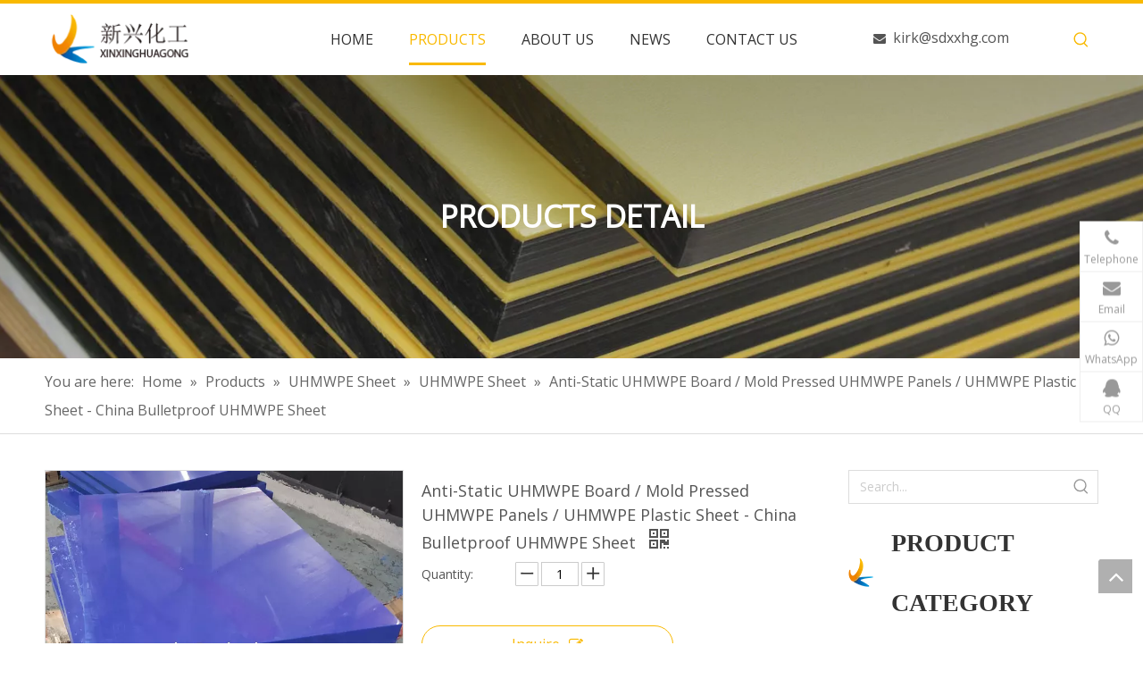

--- FILE ---
content_type: text/html;charset=utf-8
request_url: https://www.cnpeplas.com/Anti-Static-UHMWPE-Board-Mold-Pressed-UHMWPE-Panels-UHMWPE-Plastic-Sheet-China-Bulletproof-UHMWPE-Sheet-pd45394593.html
body_size: 57218
content:
<!DOCTYPE html> <html lang="en" prefix="og: http://ogp.me/ns#" style="height: auto;"> <head> <link rel="preconnect" href="https://ikrorwxhqklilq5p.leadongcdn.com"/> <link rel="preconnect" href="https://rjrorwxhqklilq5p.leadongcdn.com"/> <link rel="preconnect" href="https://jlrorwxhqklilq5p.leadongcdn.com"/><script>document.write=function(e){documentWrite(document.currentScript,e)};function documentWrite(documenturrentScript,e){var i=document.createElement("span");i.innerHTML=e;var o=i.querySelectorAll("script");if(o.length)o.forEach(function(t){if(t.src&&t.src!=""){var script=document.createElement("script");script.src=t.src;document.body.appendChild(script)}});document.body.appendChild(i)}
window.onloadHack=function(func){if(!!!func||typeof func!=="function")return;if(document.readyState==="complete")func();else if(window.addEventListener)window.addEventListener("load",func,false);else if(window.attachEvent)window.attachEvent("onload",func,false)};</script> <title>Anti-Static UHMWPE Board / Mold Pressed UHMWPE Panels / UHMWPE Plastic Sheet - China Bulletproof UHMWPE Sheet - Buy UHMWPE sheet Product on cnpeplas</title> <meta name="keywords" content="Anti-Static UHMWPE Board / Mold Pressed UHMWPE Panels / UHMWPE Plastic Sheet - China Bulletproof UHMWPE Sheet"/> <meta name="description" content="Anti-Static UHMWPE Board / Mold Pressed UHMWPE Panels / UHMWPE Plastic Sheet - China Bulletproof UHMWPE Sheet- cnpeplas"/> <link data-type="dns-prefetch" data-domain="jlrorwxhqklilq5p.leadongcdn.com" rel="dns-prefetch" href="//jlrorwxhqklilq5p.leadongcdn.com"> <link data-type="dns-prefetch" data-domain="ikrorwxhqklilq5p.leadongcdn.com" rel="dns-prefetch" href="//ikrorwxhqklilq5p.leadongcdn.com"> <link data-type="dns-prefetch" data-domain="rjrorwxhqklilq5p.leadongcdn.com" rel="dns-prefetch" href="//rjrorwxhqklilq5p.leadongcdn.com"> <link rel="amphtml" href="https://www.cnpeplas.com/amp/Anti-Static-UHMWPE-Board-Mold-Pressed-UHMWPE-Panels-UHMWPE-Plastic-Sheet-China-Bulletproof-UHMWPE-Sheet-pd45394593.html"/> <link rel="canonical" href="https://www.cnpeplas.com/Anti-Static-UHMWPE-Board-Mold-Pressed-UHMWPE-Panels-UHMWPE-Plastic-Sheet-China-Bulletproof-UHMWPE-Sheet-pd45394593.html"/> <meta http-equiv="X-UA-Compatible" content="IE=edge"/> <meta name="renderer" content="webkit"/> <meta http-equiv="Content-Type" content="text/html; charset=utf-8"/> <meta name="viewport" content="width=device-width, initial-scale=1, user-scalable=no"/> <link href="https://ikrorwxhqklilq5p.leadongcdn.com/cloud/llBplKkolmSRrjoikknpiq/UPE-board-800-800.jpg" as="image" rel="preload" fetchpriority="high"/> <link rel="icon" href="//ikrorwxhqklilq5p.leadongcdn.com/cloud/llBplKkolmSRmiqppprqim/favicon.ico"> <link rel="preload" type="text/css" as="style" href="//ikrorwxhqklilq5p.leadongcdn.com/concat/7lijKBaeh4RciSnqqrkjnknqool/static/assets/widget/mobile_head/style10/style10.css,/static/assets/widget/mobile_head/css/headerStyles.css,/static/assets/widget/style/component/langBar/langBar.css,/static/assets/widget/style/component/follow/widget_setting_iconSize/iconSize24.css,/static/assets/style/bootstrap/cus.bootstrap.grid.system.css,/static/assets/style/fontAwesome/4.7.0/css/font-awesome.css,/static/assets/style/iconfont/iconfont.css,/static/assets/widget/script/plugins/gallery/colorbox/colorbox.css,/static/assets/style/bootstrap/cus.bootstrap.grid.system.split.css,/static/assets/widget/script/plugins/picture/animate.css,/static/assets/widget/style/component/pictureNew/widget_setting_description/picture.description.css,/static/assets/widget/style/component/pictureNew/public/public.css,/static/assets/widget/style/component/graphic/graphic.css,/static/assets/widget/script/plugins/tooltipster/css/tooltipster.css" onload="this.onload=null;this.rel='stylesheet'"/> <link rel="preload" type="text/css" as="style" href="//rjrorwxhqklilq5p.leadongcdn.com/concat/zoikKBt64dRhiSnqqrkjnknqool/static/assets/widget/style/component/follow/public/public.css,/static/assets/widget/style/component/onlineService/public/public.css,/static/assets/widget/style/component/onlineService/widget_setting_showStyle/float.css,/static/assets/widget/style/component/onlineService/widget_setting_showStyle/style7.css,/static/assets/widget/style/component/separator/separator.css" onload="this.onload=null;this.rel='stylesheet'"/> <link rel="stylesheet" type="text/css" href="//ikrorwxhqklilq5p.leadongcdn.com/concat/7lijKBaeh4RciSnqqrkjnknqool/static/assets/widget/mobile_head/style10/style10.css,/static/assets/widget/mobile_head/css/headerStyles.css,/static/assets/widget/style/component/langBar/langBar.css,/static/assets/widget/style/component/follow/widget_setting_iconSize/iconSize24.css,/static/assets/style/bootstrap/cus.bootstrap.grid.system.css,/static/assets/style/fontAwesome/4.7.0/css/font-awesome.css,/static/assets/style/iconfont/iconfont.css,/static/assets/widget/script/plugins/gallery/colorbox/colorbox.css,/static/assets/style/bootstrap/cus.bootstrap.grid.system.split.css,/static/assets/widget/script/plugins/picture/animate.css,/static/assets/widget/style/component/pictureNew/widget_setting_description/picture.description.css,/static/assets/widget/style/component/pictureNew/public/public.css,/static/assets/widget/style/component/graphic/graphic.css,/static/assets/widget/script/plugins/tooltipster/css/tooltipster.css"/> <link rel="stylesheet" type="text/css" href="//rjrorwxhqklilq5p.leadongcdn.com/concat/zoikKBt64dRhiSnqqrkjnknqool/static/assets/widget/style/component/follow/public/public.css,/static/assets/widget/style/component/onlineService/public/public.css,/static/assets/widget/style/component/onlineService/widget_setting_showStyle/float.css,/static/assets/widget/style/component/onlineService/widget_setting_showStyle/style7.css,/static/assets/widget/style/component/separator/separator.css"/> <link rel="preload" type="text/css" as="style" href="//rjrorwxhqklilq5p.leadongcdn.com/concat/4qijKBfx39RaiSoqroinolpkmkl/static/assets/widget/script/plugins/smartmenu/css/navigation.css,/static/assets/widget/style/component/prodSearchNew/prodSearchNew.css,/static/assets/widget/style/component/prodsearch/prodsearch.css,/static/assets/widget/style/component/position/position.css,/static/assets/widget/style/component/proddetail/public/public.css,/static/assets/widget/style/component/proddetail/public/comment.css,/static/assets/widget/style/component/proddetail/label/label.css,/static/assets/widget/style/component/orderList/public/public.css,/static/assets/widget/script/plugins/videojs/video-js.min.css,/static/assets/widget/script/plugins/select2/select2.css,/static/assets/widget/script/plugins/easyzoom/css/easyzoom.css,/static/assets/widget/script/plugins/gallery/colorbox/colorbox.css,/static/assets/widget/script/plugins/owlcarousel/masterslider.css,/static/assets/widget/script/plugins/owlcarousel/style.css" onload="this.onload=null;this.rel='stylesheet'"/> <link rel="preload" type="text/css" as="style" href="//jlrorwxhqklilq5p.leadongcdn.com/concat/8oijKBw5h6RxiSoqroinolpkmkl/static/assets/widget/script/plugins/owlcarousel/ms-showcase2.css,/static/assets/widget/script/plugins/owlcarousel/owl.carousel.css,/static/assets/widget/style/component/proddetail/widget_style/style_2.css,/static/assets/widget/script/plugins/owlcarousel/owl.theme.css,/static/assets/widget/style/component/shoppingcartStatus/shoppingcartStatus.css,/static/assets/widget/script/plugins/slick/slick.css,/static/assets/widget/style/component/prodlistAsync/widget_style/style_11.css,/static/assets/widget/style/component/relatedProducts/relatedProducts.css,/static/assets/widget/style/component/touchgraphicslider/touchgraphicslider.css,/static/assets/widget/style/component/prodGroupCategory/prodGroupCategory.css,/static/assets/widget/style/component/articlecategory/slightsubmenu.css,/static/assets/widget/style/component/prodGroupCategory/proGroupCategoryFix.css,/static/assets/widget/style/component/form/form.css,/static/assets/widget/script/plugins/form/select2.css" onload="this.onload=null;this.rel='stylesheet'"/> <link rel="preload" type="text/css" as="style" href="//ikrorwxhqklilq5p.leadongcdn.com/concat/zkijKB8tybRgiSoqroinolpkmkl/static/assets/widget/style/component/inquire/inquire.css,/static/assets/widget/script/plugins/air-datepicker/css/datepicker.css,/static/assets/widget/style/component/quicknavigation/quicknavigation.css" onload="this.onload=null;this.rel='stylesheet'"/> <link rel="stylesheet" type="text/css" href="//rjrorwxhqklilq5p.leadongcdn.com/concat/4qijKBfx39RaiSoqroinolpkmkl/static/assets/widget/script/plugins/smartmenu/css/navigation.css,/static/assets/widget/style/component/prodSearchNew/prodSearchNew.css,/static/assets/widget/style/component/prodsearch/prodsearch.css,/static/assets/widget/style/component/position/position.css,/static/assets/widget/style/component/proddetail/public/public.css,/static/assets/widget/style/component/proddetail/public/comment.css,/static/assets/widget/style/component/proddetail/label/label.css,/static/assets/widget/style/component/orderList/public/public.css,/static/assets/widget/script/plugins/videojs/video-js.min.css,/static/assets/widget/script/plugins/select2/select2.css,/static/assets/widget/script/plugins/easyzoom/css/easyzoom.css,/static/assets/widget/script/plugins/gallery/colorbox/colorbox.css,/static/assets/widget/script/plugins/owlcarousel/masterslider.css,/static/assets/widget/script/plugins/owlcarousel/style.css"/> <link rel="stylesheet" type="text/css" href="//jlrorwxhqklilq5p.leadongcdn.com/concat/8oijKBw5h6RxiSoqroinolpkmkl/static/assets/widget/script/plugins/owlcarousel/ms-showcase2.css,/static/assets/widget/script/plugins/owlcarousel/owl.carousel.css,/static/assets/widget/style/component/proddetail/widget_style/style_2.css,/static/assets/widget/script/plugins/owlcarousel/owl.theme.css,/static/assets/widget/style/component/shoppingcartStatus/shoppingcartStatus.css,/static/assets/widget/script/plugins/slick/slick.css,/static/assets/widget/style/component/prodlistAsync/widget_style/style_11.css,/static/assets/widget/style/component/relatedProducts/relatedProducts.css,/static/assets/widget/style/component/touchgraphicslider/touchgraphicslider.css,/static/assets/widget/style/component/prodGroupCategory/prodGroupCategory.css,/static/assets/widget/style/component/articlecategory/slightsubmenu.css,/static/assets/widget/style/component/prodGroupCategory/proGroupCategoryFix.css,/static/assets/widget/style/component/form/form.css,/static/assets/widget/script/plugins/form/select2.css"/> <link rel="stylesheet" type="text/css" href="//ikrorwxhqklilq5p.leadongcdn.com/concat/zkijKB8tybRgiSoqroinolpkmkl/static/assets/widget/style/component/inquire/inquire.css,/static/assets/widget/script/plugins/air-datepicker/css/datepicker.css,/static/assets/widget/style/component/quicknavigation/quicknavigation.css"/> <style>@media(min-width:990px){[data-type="rows"][data-level="rows"]{display:flex}}</style> <style id="speed3DefaultStyle">@supports not(aspect-ratio:1/1){.prodlist-wrap li .prodlist-cell{position:relative;padding-top:100%;width:100%}.prodlist-lists-style-13 .prod_img_a_t13,.prodlist-lists-style-12 .prod_img_a_t12,.prodlist-lists-style-nophoto-11 .prod_img_a_t12{position:unset !important;min-height:unset !important}.prodlist-wrap li .prodlist-picbox img{position:absolute;width:100%;left:0;top:0}}.piclist360 .prodlist-pic4-3 li .prodlist-display{max-width:100%}@media(max-width:600px){.prodlist-fix-num li{width:50% !important}}</style> <template id="appdStylePlace"></template> <link href="//rjrorwxhqklilq5p.leadongcdn.com/theme/rrjnKBolmkRliSolmkRlkSiqqlRlqSRrjSirrojmrqlmlqii/style/style.css" type="text/css" rel="preload" as="style" onload="this.onload=null;this.rel='stylesheet'" data-theme="true"/> <link href="//rjrorwxhqklilq5p.leadongcdn.com/theme/rrjnKBolmkRliSolmkRlkSiqqlRlqSRrjSirrojmrqlmlqii/style/style.css" type="text/css" rel="stylesheet"/> <style guid='u_75df9855caa2475db6f86d37ae4396f1' emptyRender='true' placeholder='true' type='text/css'></style> <link href="//ikrorwxhqklilq5p.leadongcdn.com/site-res/rnknKBolmkRlkSiqqlRliSipqrikRliSjqrkqrRljSjrrnjoiljinmRoiSnqqrnkmqrorrSRil.css?1750723357566" rel="preload" as="style" onload="this.onload=null;this.rel='stylesheet'" data-extStyle="true" type="text/css" data-extAttr="20250624112956"/> <link href="//ikrorwxhqklilq5p.leadongcdn.com/site-res/rnknKBolmkRlkSiqqlRliSipqrikRliSjqrkqrRljSjrrnjoiljinmRoiSnqqrnkmqrorrSRil.css?1750723357566" data-extAttr="20250624112956" type="text/css" rel="stylesheet"/> <template data-js-type='style_respond' data-type='inlineStyle'></template><template data-js-type='style_head' data-type='inlineStyle'><style guid='ffdee60f-386e-4a77-a2a7-7fa7cfd62f12' pm_pageStaticHack='' jumpName='head' pm_styles='head' type='text/css'>.sitewidget-prodDetail-20141127140104 .proddetail-wrap .video-js video{height:100% !important}.sitewidget-prodDetail-20141127140104 .prodetail-slider .prod-pic-item .prodetail-slider-btn{color:black}.sitewidget-prodDetail-20141127140104 .ms-skin-default .ms-nav-next,.sitewidget-prodDetail-20141127140104 .ms-skin-default .ms-nav-prev{color:black}.sitewidget-prodDetail-20141127140104 .pro-this-prodBrief table{max-width:100%}.sitewidget-prodDetail-20141127140104 .this-description-table .pro-detail-inquirewrap.prodd-btn-otl-colorful a.pro-detail-inquirebtn i,.sitewidget-prodDetail-20141127140104 .this-description-table .pro-detail-inquirewrap.prodd-btn-otl-colorful a.pro-detail-orderbtn i{margin-left:5px}.sitewidget-prodDetail-20141127140104 .this-description-table .pro-detail-inquirewrap.prodd-btn-otl-colorful a.pro-detail-basket i,.sitewidget-prodDetail-20141127140104 .this-description-table .pro-detail-inquirewrap.prodd-btn-otl-colorful a.pro-detail-cart i{margin-left:5px}.sitewidget-prodDetail-20141127140104 .this-description-table .pro-detail-inquirewrap.prodd-btn-otl-colorful a.pro-detail-inquirebtn,.sitewidget-prodDetail-20141127140104 .this-description-table .pro-detail-inquirewrap.prodd-btn-otl-colorful a.pro-detail-orderbtn{border:1px solid #f9b900;color:#f9b900}.sitewidget-prodDetail-20141127140104 .this-description-table .pro-detail-inquirewrap.prodd-btn-otl-colorful a.pro-detail-inquirebtn:hover,.sitewidget-prodDetail-20141127140104 .this-description-table .pro-detail-inquirewrap.prodd-btn-otl-colorful a.pro-detail-orderbtn:hover{background-color:#f9b900;color:#fff}.sitewidget-prodDetail-20141127140104 .this-description-table .pro-detail-inquirewrap.prodd-btn-otl-colorful a.pro-detail-basket,.sitewidget-prodDetail-20141127140104 .this-description-table .pro-detail-inquirewrap.prodd-btn-otl-colorful a.pro-detail-cart{border:1px solid #f9b900;color:#f9b900}.sitewidget-prodDetail-20141127140104 .this-description-table .pro-detail-inquirewrap.prodd-btn-otl-colorful a.pro-detail-basket:hover,.sitewidget-prodDetail-20141127140104 .this-description-table .pro-detail-inquirewrap.prodd-btn-otl-colorful a.pro-detail-cart:hover{background-color:#f9b900;color:#fff}.sitewidget-prodDetail-20141127140104 .prodd-btn-otl-colorful .pdfDownLoad{border:1px solid #f9b900;color:#f9b900}.sitewidget-prodDetail-20141127140104 .prodd-btn-otl-colorful .pdfDownLoad:hover{background-color:#f9b900;color:#fff}.sitewidget-prodDetail-20141127140104 #orderModel{display:block}.sitewidget-prodDetail-20141127140104 #paypalBtn{max-width:280px;margin-top:15px}.sitewidget-prodDetail-20141127140104 #paypalBtn #paypal-button-container{padding:0}.sitewidget-prodDetail-20141127140104 #paypalBtn #paypal-button-container .paypal-buttons>iframe.component-frame{z-index:1}.sitewidget-prodDetail-20141127140104 .switch3D{bottom:calc(24px + 114px)}@media(max-width:500px){.sitewidget-prodDetail-20141127140104 .switch3D{bottom:calc(24px + 28px)}}.new-threed-box{position:fixed;top:50%;left:50%;transform:translate(-50%,-50%);box-shadow:0 0 20px 0 rgba(0,0,0,0.2);z-index:10000000000000;line-height:1;border-radius:10px}.new-threed-box iframe{width:950px;height:720px;max-width:100vw;max-height:100vh;border-radius:10px;border:0}.new-threed-box iframe .only_full_width{display:block !important}.new-threed-box .close{position:absolute;right:11px;top:12px;width:18px;height:18px;cursor:pointer}@media(max-width:800px){.new-threed-box iframe{width:100vw;height:100vh;border-radius:0}.new-threed-box{border-radius:0}}.sitewidget-prodDetail-20141127140104 .sitewidget-bd .tinymce-render-box *{all:revert-layer}.sitewidget-prodDetail-20141127140104 .sitewidget-bd .tinymce-render-box img{vertical-align:middle;max-width:100%}.sitewidget-prodDetail-20141127140104 .sitewidget-bd .tinymce-render-box iframe{max-width:100%}.sitewidget-prodDetail-20141127140104 .sitewidget-bd .tinymce-render-box table{border-collapse:collapse}.sitewidget-prodDetail-20141127140104 .sitewidget-bd .tinymce-render-box *{margin:0}.sitewidget-prodDetail-20141127140104 .sitewidget-bd .tinymce-render-box table:not([cellpadding]) td,.sitewidget-prodDetail-20141127140104 .sitewidget-bd .tinymce-render-box table:not([cellpadding]) th{padding:.4rem}.sitewidget-prodDetail-20141127140104 .sitewidget-bd .tinymce-render-box table[border]:not([border="0"]):not([style*=border-width]) td,.sitewidget-prodDetail-20141127140104 .sitewidget-bd .tinymce-render-box table[border]:not([border="0"]):not([style*=border-width]) th{border-width:1px}.sitewidget-prodDetail-20141127140104 .sitewidget-bd .tinymce-render-box table[border]:not([border="0"]):not([style*=border-style]) td,.sitewidget-prodDetail-20141127140104 .sitewidget-bd .tinymce-render-box table[border]:not([border="0"]):not([style*=border-style]) th{border-style:solid}.sitewidget-prodDetail-20141127140104 .sitewidget-bd .tinymce-render-box table[border]:not([border="0"]):not([style*=border-color]) td,.sitewidget-prodDetail-20141127140104 .sitewidget-bd .tinymce-render-box table[border]:not([border="0"]):not([style*=border-color]) th{border-color:#ccc}.sitewidget-prodDetail-20141127140104 .prod_member_desc{position:relative}.sitewidget-prodDetail-20141127140104 .prod_member_desc .prod_member_desc_pop{display:none;position:absolute;border:1px solid #ccc;background:#fff;width:300px;border-radius:6px;padding:5px 8px;left:0;z-index:1000}.sitewidget-prodDetail-20141127140104 .prod_member_desc .prod_member_desc_icon{margin:0 1px;width:12px;height:12px;cursor:pointer;transform:translateY(-4px)}.sitewidget-prodDetail-20141127140104 .prodDetail-tab-style .detial-cont-prodescription .detial-cont-tabslabel li a{font-size:20px;color:#666}.sitewidget-prodDetail-20141127140104 .prodDetail-tab-style .detial-cont-prodescription .detial-cont-tabslabel,.sitewidget-prodDetail-20141127140104 .prodDetail-tab-style .detial-cont-prodescription .detial-cont-tabslabel li{background-color:#ddd;line-height:48px}.sitewidget-prodDetail-20141127140104 .prodDetail-tab-style .detial-cont-prodescription .detial-cont-tabslabel li{height:48px}.sitewidget-prodDetail-20141127140104 .prodDetail-tab-style .detial-cont-prodescription .detial-cont-tabslabel li.on{background-color:#f9b900;border-color:#f9b900}.sitewidget-prodDetail-20141127140104 .prodDetail-tab-style .detial-cont-prodescription .detial-cont-tabslabel li.on a{color:#fff}.sitewidget-prodDetail-20141127140104 .prodDetail-tab-style .detial-cont-prodescription .detial-cont-tabslabel li.on{height:49px}.sitewidget-prodDetail-20141127140104 .page-width-container .detial-wrap-cont .detial-cont-index .tab-change-container{height:49px}.sitewidget-prodDetail-20141127140104 .page-width-container .detial-wrap-cont .detial-cont-index .detial-cont-prodescription .detial-cont-tabslabel{height:49px}.sitewidget-prodDetail-20141127140104 .page-width-container .detial-wrap-cont .detial-cont-index .detial-cont-prodescription .detial-cont-tabslabel li.on{background-color:#f9b900;border-color:#f9b900}.sitewidget-prodDetail-20141127140104 .page-width-container .detial-wrap-cont .detial-cont-index .detial-cont-prodescription .detial-cont-tabslabel li.on a{color:#fff}.sitewidget-prodDetail-20141127140104 .page-width-container .detial-wrap-cont .detial-cont-index .detial-cont-prodescription .detial-cont-tabslabel li{background-color:#ddd}.sitewidget-relatedProducts-20160908140033 .sitewidget-relatedProducts-container .InquireAndBasket,.sitewidget-relatedProducts-20160908140033 .sitewidget-relatedProducts-container .prodlist-pro-inquir,.sitewidget-relatedProducts-20160908140033 .sitewidget-relatedProducts-container .default-addbasket,.sitewidget-relatedProducts-20160908140033 .sitewidget-relatedProducts-container .prodlist-parameter-btns .default-button{color:;background-color:}.sitewidget-relatedProducts-20160908140033 .sitewidget-relatedProducts-container .InquireAndBasket i,.sitewidget-relatedProducts-20160908140033 .sitewidget-relatedProducts-container .prodlist-pro-inquir i,.sitewidget-relatedProducts-20160908140033 .sitewidget-relatedProducts-container.InquireAndBasket span,.sitewidget-relatedProducts-20160908140033 .sitewidget-relatedProducts-container .prodlist-pro-inquir span .sitewidget-relatedProducts-20160908140033 .prodlist-parameter-btns .default-button{color:}.sitewidget-relatedProducts-20160908140033 .sitewidget-relatedProducts-container .related-prod-video{display:block;position:relative;z-index:1}.sitewidget-relatedProducts-20160908140033 .sitewidget-relatedProducts-container .related-prod-video .related-prod-video-play-icon{background:rgba(0,0,0,0.50);border-radius:14px;color:#fff;padding:0 10px;left:10px;bottom:20px;cursor:pointer;font-size:12px;position:absolute;z-index:10}.sitewidget-relatedProducts .sitewidget-relatedProducts-hasBtns{padding:0 35px}.sitewidget-prodCategory-20211023093457.category-default-simple .sitewidget-bd>ul>li>a{font-size:16px;line-height:40px;color:#333}.sitewidget-prodCategory-20211023093457.category-default-simple .sitewidget-bd>ul>li>span{top:8px}.sitewidget-prodCategory-20211023093457.category-default-gray .sitewidget-bd>ul>li>span{right:16px}.sitewidget-prodCategory-20211023093457.category-default-simple .sitewidget-bd>ul>li>a:hover{color:#f9b900}.sitewidget-prodCategory-20211023093457.category-default-simple i.list-mid-dot{top:17px;background:#333}.sitewidget-prodCategory-20211023093457.category-default-simple .sitewidget-bd>ul>li>a:hover+i.list-mid-dot{background:#f9b900}.sitewidget-prodCategory-20211023093457.category-default-simple .sitewidget-bd li.on>a{color:#f9b900 !important}.sitewidget-prodCategory-20211023093457.category-default-simple .sitewidget-bd>ul>li.on>a+i.list-mid-dot{background:#f9b900}.sitewidget-form-20211023102546 #formsubmit{pointer-events:none}.sitewidget-form-20211023102546 #formsubmit.releaseClick{pointer-events:unset}.sitewidget-form-20211023102546 .form-horizontal input,.sitewidget-form-20211023102546 .form-horizontal span:not(.select2-selection--single),.sitewidget-form-20211023102546 .form-horizontal label,.sitewidget-form-20211023102546 .form-horizontal .form-builder button{height:26px !important;line-height:26px !important}.sitewidget-form-20211023102546 .uploadBtn{padding:4px 15px !important;height:26px !important;line-height:26px !important}.sitewidget-form-20211023102546 select,.sitewidget-form-20211023102546 input[type="text"],.sitewidget-form-20211023102546 input[type="password"],.sitewidget-form-20211023102546 input[type="datetime"],.sitewidget-form-20211023102546 input[type="datetime-local"],.sitewidget-form-20211023102546 input[type="date"],.sitewidget-form-20211023102546 input[type="month"],.sitewidget-form-20211023102546 input[type="time"],.sitewidget-form-20211023102546 input[type="week"],.sitewidget-form-20211023102546 input[type="number"],.sitewidget-form-20211023102546 input[type="email"],.sitewidget-form-20211023102546 input[type="url"],.sitewidget-form-20211023102546 input[type="search"],.sitewidget-form-20211023102546 input[type="tel"],.sitewidget-form-20211023102546 input[type="color"],.sitewidget-form-20211023102546 .uneditable-input{height:26px !important}.sitewidget-form-20211023102546.sitewidget-inquire .control-group .controls .select2-container .select2-selection--single .select2-selection__rendered{height:26px !important;line-height:26px !important}.sitewidget-form-20211023102546 textarea.cus-message-input{min-height:26px !important}.sitewidget-form-20211023102546 .add-on,.sitewidget-form-20211023102546 .add-on{height:26px !important;line-height:26px !important}.sitewidget-form-20211023102546 .input-valid-bg{background:#ffece8 !important;outline:0}.sitewidget-form-20211023102546 .input-valid-bg:focus{background:#fff !important;border:1px solid #f53f3f !important}.sitewidget-form-20211023102546 #formsubmit{border:0 solid #2e6da4;border-radius:2px;background:#f9b900;color:#fff;font-size:14px;width:100%;height:36px}.sitewidget-form-20211023102546 #formsubmit:hover{border:0 solid #204d74;border-radius:2px;background:#055aa8;color:#fff;font-size:14px}.sitewidget-form-20211023102546 #formreset{width:100%;font-size:14px;height:36px}.sitewidget-form-20211023102546 #formreset:hover{font-size:14px}.sitewidget-form-20211023102546 .submitGroup .controls{text-align:left}.sitewidget-form-20211023102546 .control-label span{color:inherit}.sitewidget-form-20211023102546 .multiple-parent input[type='checkbox']+label:before{content:"";display:inline-block;width:12px;height:12px;border:1px solid #888;border-radius:3px;margin-right:6px;margin-left:6px;transition-duration:.2s}.sitewidget-form-20211023102546 .multiple-parent input[type='checkbox']:checked+label:before{width:50%;border-color:#888;border-left-color:transparent;border-top-color:transparent;-webkit-transform:rotate(45deg) translate(1px,-4px);transform:rotate(45deg) translate(1px,-4px);margin-right:12px;width:6px}.sitewidget-form-20211023102546 .multiple-parent input[type="checkbox"]{display:none}.sitewidget-form-20211023102546 .multiple-parent{display:none;width:100%}.sitewidget-form-20211023102546 .multiple-parent ul{list-style:none;width:100%;text-align:left;border-radius:4px;padding:10px 5px;box-sizing:border-box;height:auto;overflow-x:hidden;overflow-y:scroll;box-shadow:0 4px 5px 0 rgb(0 0 0 / 14%),0 1px 10px 0 rgb(0 0 0 / 12%),0 2px 4px -1px rgb(0 0 0 / 30%);background-color:#fff;margin:2px 0 0 0;border:1px solid #ccc;box-shadow:1px 1px 2px rgb(0 0 0 / 10%) inset}.sitewidget-form-20211023102546 .multiple-parent ul::-webkit-scrollbar{width:2px;height:4px}.sitewidget-form-20211023102546 .multiple-parent ul::-webkit-scrollbar-thumb{border-radius:5px;-webkit-box-shadow:inset 0 0 5px rgba(0,0,0,0.2);background:#4e9e97}.sitewidget-form-20211023102546 .multiple-parent ul::-webkit-scrollbar-track{-webkit-box-shadow:inset 0 0 5px rgba(0,0,0,0.2);border-radius:0;background:rgba(202,202,202,0.23)}.sitewidget-form-20211023102546 .multiple-select{width:100%;height:auto;min-height:40px;line-height:40px;border-radius:4px;padding-right:10px;padding-left:10px;box-sizing:border-box;overflow:hidden;background-size:auto 80%;border:1px solid #ccc;box-shadow:1px 1px 2px rgb(0 0 0 / 10%) inset;background-color:#fff;position:relative}.sitewidget-form-20211023102546 .multiple-select:after{content:'';position:absolute;top:50%;right:6px;width:0;height:0;border:8px solid transparent;border-top-color:#888;transform:translateY(calc(-50% + 4px));cursor:pointer}.sitewidget-form-20211023102546 .multiple-select span{line-height:28px;color:#666}.sitewidget-form-20211023102546 .multiple-parent label{color:#333;display:inline-flex;align-items:center;height:30px;line-height:22px;padding:0}.sitewidget-form-20211023102546 .select-content{display:inline-block;border-radius:4px;line-height:23px;margin:2px 2px 0 2px;padding:0 3px;border:1px solid #888;height:auto}.sitewidget-form-20211023102546 .select-delete{cursor:pointer}.sitewidget-form-20211023102546 select[multiple]{display:none}</style></template><template data-js-type='style_respond' data-type='inlineStyle'></template><template data-js-type='style_head' data-type='inlineStyle'></template><script data-ignoreMinify="true">
	function loadInlineStyle(){
		var allInlineStyle = document.querySelectorAll("template[data-type='inlineStyle']");
		var length = document.querySelectorAll("template[data-type='inlineStyle']").length;
		for(var i = 0;i < length;i++){
			var style = allInlineStyle[i].innerHTML;
			allInlineStyle[i].outerHTML = style;
		}
	}
loadInlineStyle();
</script> <link rel='preload' as='style' onload='this.onload=null;this.rel="stylesheet"' href='https://fonts.googleapis.com/css?family=Open+Sans:400&display=swap' data-type='1' type='text/css' media='all'/> <script type="text/javascript" data-src="//jlrorwxhqklilq5p.leadongcdn.com/static/t-lpBqBKrKmxzkrk7l/assets/script/jquery-1.11.0.concat.js"></script> <script type="text/javascript" data-src="//ld-analytics.leadongcdn.com/loilKBiqqlRlrSSRRQRiiSrmjikr/ltm-web.js?v=1750735796000"></script><script type="text/x-delay-ids" data-type="delayIds" data-device="pc" data-xtype="0" data-delayIds='[149554954,149520984,149521164,149554864,149520804,149521174,147475434,147477034,147477194,147679724,147477324,147956344,147477184,147679714,147956354,147475614,147960484,147956324,147680954,147955114,147612654,148108304,147612324,147612964,147675204,147611424,147611394,148108124,147476474,147612894,147612184,147477374,147612984,147612724,147675284,147476464,147612374,148108174,147611474]'></script> <script guid='c02869db-bcfe-4f03-a17f-70210b22ac40' pm_pageStaticHack='true' jumpName='head' pm_scripts='head' type='text/javascript'>try{(function(window,undefined){var phoenixSite=window.phoenixSite||(window.phoenixSite={});phoenixSite.lanEdition="EN_US";var page=phoenixSite.page||(phoenixSite.page={});page.cdnUrl="//ikrorwxhqklilq5p.leadongcdn.com";page.siteUrl="https://www.cnpeplas.com";page.lanEdition=phoenixSite.lanEdition;page._menu_prefix="";page._menu_trans_flag="";page._captcha_domain_prefix="captcha.c";page._pId="iIfUBygpwDVj";phoenixSite._sViewMode="true";phoenixSite._templateSupport="false";phoenixSite._singlePublish=
"false"})(this)}catch(e){try{console&&console.log&&console.log(e)}catch(e){}};</script> <script id='u_ca5a80a5847d41e2bdfd0d1bce83e6dc' guid='u_ca5a80a5847d41e2bdfd0d1bce83e6dc' pm_script='init_top' type='text/javascript'>try{(function(window,undefined){var datalazyloadDefaultOptions=window.datalazyloadDefaultOptions||(window.datalazyloadDefaultOptions={});datalazyloadDefaultOptions["version"]="3.0.0";datalazyloadDefaultOptions["isMobileViewer"]="false";datalazyloadDefaultOptions["hasCLSOptimizeAuth"]="false";datalazyloadDefaultOptions["_version"]="3.0.0";datalazyloadDefaultOptions["isPcOptViewer"]="false"})(this);(function(window,undefined){window.__ph_optSet__='{"loadImgType":"0","isOpenFlagUA":true,"docReqType":"0","docDecrease":"1","docCallback":"1","v30NewMode":"1","idsVer":"1"}'})(this)}catch(e){try{console&&
console.log&&console.log(e)}catch(e){}};</script> <script id='u_4ddc1cf12b1b4247a9b26ed45ffa72c2' guid='u_4ddc1cf12b1b4247a9b26ed45ffa72c2' type='text/javascript'>try{var thisUrl=location.host;var referUrl=document.referrer;if(referUrl.indexOf(thisUrl)==-1)localStorage.setItem("landedPage",document.URL)}catch(e){try{console&&console.log&&console.log(e)}catch(e){}};</script> </head> <body class=" frontend-body-canvas "> <div id='backstage-headArea' headFlag='1' class='hideForMobile'><div class="outerContainer" data-mobileBg="true" id="outerContainer_1635751408737" data-type="outerContainer" data-level="rows"><div class="container" data-type="container" data-level="rows" cnttype="backstage-container-mark"><div class="row" data-type="rows" data-level="rows" data-attr-xs="null" data-attr-sm="null"><div class="col-md-3" id="column_1635751354133" data-type="columns" data-level="columns"><div id="location_1635751354135" data-type="locations" data-level="rows"><div class="backstage-stwidgets-settingwrap" scope="0" settingId="pmfBteaCpdUO" id="component_pmfBteaCpdUO" relationCommonId="iIfUBygpwDVj" classAttr="sitewidget-logo-20211101152328"> <div class="sitewidget-pictureNew sitewidget-logo sitewidget-logo-20211101152328"> <div class="sitewidget-bd"> <div class="picture-resize-wrap " style="position: relative; width: 100%; text-align: left; "> <span class="picture-wrap pic-style-default 666 " data-ee="" id="picture-wrap-pmfBteaCpdUO" style="display: inline-block; position: relative;max-width: 100%;"> <a class="imgBox mobile-imgBox" style="display: inline-block; position: relative;max-width: 100%;" href="/index.html"> <img class="img-default-bgc" data-src="//ikrorwxhqklilq5p.leadongcdn.com/cloud/lpBplKkolmSRrjmrmpikiq/cnpeplas.png" src="//ikrorwxhqklilq5p.leadongcdn.com/cloud/lpBplKkolmSRrjmrmpikiq/cnpeplas.png" alt="cnpeplas" title="" phoenixLazyload='true'/> </a> </span> </div> </div> </div> </div> <script type="text/x-delay-script" data-id="pmfBteaCpdUO" data-jsLazyloadType="1" data-alias="logo" data-jsLazyload='true' data-type="component" data-jsDepand='["//rjrorwxhqklilq5p.leadongcdn.com/static/t-lkBpBKkKlplwsz7r/assets/widget/script/plugins/jquery.lazyload.js","//jlrorwxhqklilq5p.leadongcdn.com/static/t-ilBoBKrKlwrolo7m/assets/widget/script/compsettings/comp.logo.settings.js"]' data-jsThreshold='5' data-cssDepand='' data-cssThreshold='5'>(function(window,$,undefined){try{(function(window,$,undefined){var respSetting={},temp;$(function(){$("#picture-wrap-pmfBteaCpdUO").on("webkitAnimationEnd webkitTransitionEnd mozAnimationEnd MSAnimationEnd oanimationend animationend",function(){var rmClass="animated bounce zoomIn pulse rotateIn swing fadeIn bounceInDown bounceInLeft bounceInRight bounceInUp fadeInDownBig fadeInLeftBig fadeInRightBig fadeInUpBig zoomInDown zoomInLeft zoomInRight zoomInUp";$(this).removeClass(rmClass)});var version=
$.trim("20200313131553");if(!!!version)version=undefined;if(phoenixSite.phoenixCompSettings&&typeof phoenixSite.phoenixCompSettings.logo!=="undefined"&&phoenixSite.phoenixCompSettings.logo.version==version&&typeof phoenixSite.phoenixCompSettings.logo.logoLoadEffect=="function"){phoenixSite.phoenixCompSettings.logo.logoLoadEffect("pmfBteaCpdUO",".sitewidget-logo-20211101152328","","",respSetting);if(!!phoenixSite.phoenixCompSettings.logo.version&&phoenixSite.phoenixCompSettings.logo.version!="1.0.0")loadAnimationCss();
return}var resourceUrl="//ikrorwxhqklilq5p.leadongcdn.com/static/assets/widget/script/compsettings/comp.logo.settings.js?_\x3d1750723357566";if(phoenixSite&&phoenixSite.page){var cdnUrl=phoenixSite.page.cdnUrl;if(cdnUrl&&cdnUrl!="")resourceUrl=cdnUrl+"/static/assets/widget/script/compsettings/comp.logo.settings.js?_\x3d1750723357566"}var callback=function(){phoenixSite.phoenixCompSettings.logo.logoLoadEffect("pmfBteaCpdUO",".sitewidget-logo-20211101152328","","",respSetting);if(!!phoenixSite.phoenixCompSettings.logo.version&&
phoenixSite.phoenixCompSettings.logo.version!="1.0.0")loadAnimationCss()};if(phoenixSite.cachedScript)phoenixSite.cachedScript(resourceUrl,callback());else $.getScript(resourceUrl,callback())});function loadAnimationCss(){var link=document.createElement("link");link.rel="stylesheet";link.type="text/css";link.href="//rjrorwxhqklilq5p.leadongcdn.com/static/assets/widget/script/plugins/picture/animate.css?1750723357566";var head=document.getElementsByTagName("head")[0];head.appendChild(link)}try{loadTemplateImg("sitewidget-logo-20211101152328")}catch(e){try{console&&
(console.log&&console.log(e))}catch(e){}}})(window,jQuery)}catch(e){try{console&&console.log&&console.log(e)}catch(e){}}})(window,$);</script> </div></div><div class="col-md-6" id="column_1635751616247" data-type="columns" data-level="columns"><div id="location_1635751616248" data-type="locations" data-level="rows"><div class="backstage-stwidgets-settingwrap" scope="0" settingId="wkpqZzFMUJIt" id="component_wkpqZzFMUJIt" relationCommonId="iIfUBygpwDVj" classAttr="sitewidget-navigation_style-20211101152655"> <div class="sitewidget-navigation_style sitewidget-navnew fix sitewidget-navigation_style-20211101152655 navnew-wide-style5 navnew-style5 navnew-way-slide navnew-slideRight"> <a href="javascript:;" class="navnew-thumb-switch navnew-thumb-way-slide navnew-thumb-slideRight" style="background-color:transparent"> <span class="nav-thumb-ham first" style="background-color:#333333"></span> <span class="nav-thumb-ham second" style="background-color:#333333"></span> <span class="nav-thumb-ham third" style="background-color:#333333"></span> </a> <ul class="navnew smsmart navnew-way-slide navnew-slideRight navnew-wide-substyle-new0 "> <li id="parent_0" class="navnew-item navLv1 " data-visible="1"> <a id="nav_21098624" target="_self" rel="" class="navnew-link" data-currentIndex="" href="/"><i class="icon "></i><span class="text-width">HOME</span> </a> <span class="navnew-separator"></span> </li> <li id="parent_1" class="navnew-item navLv1 " data-visible="1"> <a id="nav_21098594" target="_self" rel="" class="navnew-link" data-currentIndex="" href="/products.html"><i class="icon "></i><span class="text-width">PRODUCTS</span> </a> <span class="navnew-separator"></span> <ul class="navnew-sub1"> <li class="navnew-sub1-item navLv2" data-visible="1"> <a id="nav_21105734" class="navnew-sub1-link" target="_self" rel="" data-currentIndex='1' href="/UHMWPE-Sheet-pl3978921.html"> <i class="icon "></i>UHMWPE Sheet</a> </li> <li class="navnew-sub1-item navLv2" data-visible="1"> <a id="nav_21105744" class="navnew-sub1-link" target="_self" rel="" data-currentIndex='' href="/HDPE-Sheet-pl3568921.html"> <i class="icon "></i>HDPE Sheet</a> </li> <li class="navnew-sub1-item navLv2" data-visible="1"> <a id="nav_21105754" class="navnew-sub1-link" target="_self" rel="" data-currentIndex='' href="/Ground-Protection-Mats-pl3268921.html"> <i class="icon "></i>Ground Protection Mats</a> </li> <li class="navnew-sub1-item navLv2" data-visible="1"> <a id="nav_21105764" class="navnew-sub1-link" target="_self" rel="" data-currentIndex='' href="/Outrigger-Pads-pl3168921.html"> <i class="icon "></i>Outrigger Pads</a> </li> <li class="navnew-sub1-item navLv2" data-visible="1"> <a id="nav_21105774" class="navnew-sub1-link" target="_self" rel="" data-currentIndex='' href="/Marine-Fender-Pads-pl3068921.html"> <i class="icon "></i>Marine Fender Pads</a> </li> <li class="navnew-sub1-item navLv2" data-visible="1"> <a id="nav_21105784" class="navnew-sub1-link" target="_self" rel="" data-currentIndex='' href="/PE-Machined-Parts-pl3968921.html"> <i class="icon "></i>UHMWPE Parts</a> </li> <li class="navnew-sub1-item navLv2" data-visible="1"> <a id="nav_21105794" class="navnew-sub1-link" target="_self" rel="" data-currentIndex='' href="/Ice-Rink-Products-pl3558921.html"> <i class="icon "></i>Ice Rink Products</a> </li> </ul> </li> <li id="parent_2" class="navnew-item navLv1 " data-visible="1"> <a id="nav_21098634" target="_self" rel="" class="navnew-link" data-currentIndex="" href="/aboutus.html"><i class="icon "></i><span class="text-width">ABOUT US</span> </a> <span class="navnew-separator"></span> </li> <li id="parent_3" class="navnew-item navLv1 " data-visible="1"> <a id="nav_21098604" target="_self" rel="" class="navnew-link" data-currentIndex="" href="/news.html"><i class="icon "></i><span class="text-width">NEWS</span> </a> <span class="navnew-separator"></span> </li> <li id="parent_4" class="navnew-item navLv1 " data-visible="1"> <a id="nav_21098614" target="_self" rel="" class="navnew-link" data-currentIndex="" href="/contactus.html"><i class="icon "></i><span class="text-width">CONTACT US</span> </a> <span class="navnew-separator"></span> </li> </ul> </div> </div> <script type="text/x-delay-script" data-id="wkpqZzFMUJIt" data-jsLazyloadType="1" data-alias="navigation_style" data-jsLazyload='true' data-type="component" data-jsDepand='["//jlrorwxhqklilq5p.leadongcdn.com/static/t-poBpBKoKiymxlx7r/assets/widget/script/plugins/smartmenu/js/jquery.smartmenusUpdate.js","//ikrorwxhqklilq5p.leadongcdn.com/static/t-niBoBKnKrqmlmp7q/assets/widget/script/compsettings/comp.navigation_style.settings.js"]' data-jsThreshold='5' data-cssDepand='' data-cssThreshold='5'>(function(window,$,undefined){try{$(function(){if(phoenixSite.phoenixCompSettings&&typeof phoenixSite.phoenixCompSettings.navigation_style!=="undefined"&&typeof phoenixSite.phoenixCompSettings.navigation_style.navigationStyle=="function"){phoenixSite.phoenixCompSettings.navigation_style.navigationStyle(".sitewidget-navigation_style-20211101152655","","navnew-wide-substyle-new0","0","0","100px","0","0");return}$.getScript("//rjrorwxhqklilq5p.leadongcdn.com/static/assets/widget/script/compsettings/comp.navigation_style.settings.js?_\x3d1766051463839",
function(){phoenixSite.phoenixCompSettings.navigation_style.navigationStyle(".sitewidget-navigation_style-20211101152655","","navnew-wide-substyle-new0","0","0","100px","0","0")})})}catch(e){try{console&&console.log&&console.log(e)}catch(e){}}})(window,$);</script> </div></div><div class="col-md-2" id="column_1635757483074" data-type="columns" data-level="columns"><div id="location_1635757483075" data-type="locations" data-level="rows"><div class="backstage-stwidgets-settingwrap" id="component_AtAVEJkujzPZ" data-scope="0" data-settingId="AtAVEJkujzPZ" data-relationCommonId="iIfUBygpwDVj" data-classAttr="sitewidget-placeHolder-20211101170637"> <div class="sitewidget-placeholder sitewidget-placeHolder-20211101170637"> <div class="sitewidget-bd"> <div class="resizee" style="height:14px"></div> </div> </div> <script type="text/x-delay-script" data-id="AtAVEJkujzPZ" data-jsLazyloadType="1" data-alias="placeHolder" data-jsLazyload='true' data-type="component" data-jsDepand='' data-jsThreshold='' data-cssDepand='' data-cssThreshold=''>(function(window,$,undefined){})(window,$);</script></div><div class="backstage-stwidgets-settingwrap " id="component_yWpVZTukjdlO" data-scope="0" data-settingId="yWpVZTukjdlO" data-relationCommonId="iIfUBygpwDVj" data-classAttr="sitewidget-text-20211101170442"> <div class="sitewidget-text sitewidget-text-20211101170442 sitewidget-olul-liststyle"> <div class=" sitewidget-bd "> <div style="text-align: right;"><span><i class="fa"></i></span>&nbsp; <a href="mailto:kirk@sdxxhg.com" rel="nofollow">kirk@sdxxhg.com</a></div> </div> </div> <script type="text/x-delay-script" data-id="yWpVZTukjdlO" data-jsLazyloadType="1" data-alias="text" data-jsLazyload='true' data-type="component" data-jsDepand='["//jlrorwxhqklilq5p.leadongcdn.com/static/t-iiBpBKzKqwjngw7l/assets/widget/script/compsettings/comp.text.settings.js"]' data-jsThreshold='5' data-cssDepand='' data-cssThreshold='5'>(function(window,$,undefined){})(window,$);</script><template data-type='js_template' data-settingId='yWpVZTukjdlO'><script id='u_a6436ad5431142b88a6f03a8308e05d7' guid='u_a6436ad5431142b88a6f03a8308e05d7' type='text/javascript'>try{$(function(){$(".sitewidget-text-20211101170442 .sitewidget-bd a").each(function(){if($(this).attr("href"))if($(this).attr("href").indexOf("#")!=-1){console.log("anchor-link",$(this));$(this).attr("anchor-link","true")}})})}catch(e){try{console&&console.log&&console.log(e)}catch(e){}};</script></template> </div> </div></div><div class="col-md-1" id="column_1635751811992" data-type="columns" data-level="columns"><div id="location_1635751811993" data-type="locations" data-level="rows"><div class="backstage-stwidgets-settingwrap" id="component_pvKgOoaCLqRE" data-scope="0" data-settingId="pvKgOoaCLqRE" data-relationCommonId="iIfUBygpwDVj" data-classAttr="sitewidget-placeHolder-20211101153035"> <div class="sitewidget-placeholder sitewidget-placeHolder-20211101153035"> <div class="sitewidget-bd"> <div class="resizee" style="height:13px"></div> </div> </div> <script type="text/x-delay-script" data-id="pvKgOoaCLqRE" data-jsLazyloadType="1" data-alias="placeHolder" data-jsLazyload='true' data-type="component" data-jsDepand='' data-jsThreshold='' data-cssDepand='' data-cssThreshold=''>(function(window,$,undefined){})(window,$);</script></div><div class="backstage-stwidgets-settingwrap " scope="0" settingId="nkpLOJFMqVbZ" id="component_nkpLOJFMqVbZ" relationCommonId="iIfUBygpwDVj" classAttr="sitewidget-prodSearchNew-20211101153010"> <div class="sitewidget-searchNew sitewidget-prodSearchNew sitewidget-prodSearchNew-20211101153010 prodWrap"> <style type="text/css">.sitewidget-searchNew .search-box-wrap input[type="text"],.sitewidget-searchNew .search-box-wrap button{box-sizing:border-box;border:0;display:block;background:0;padding:0;margin:0}.sitewidget-searchNew .insideLeft-search-box .search-box .search-fix-wrap .flex-wrap{display:flex;width:100%}.sitewidget-searchNew .insideLeft-search-box .search-box .search-fix-wrap input[type="text"]{width:100%}.sitewidget-searchNew .insideLeft-search-box .search-box .search-fix-wrap .flex-wrap .input{flex:1}.sitewidget-searchNew .insideLeft-search-box .search-box .search-fix-wrap{position:relative}.sitewidget-searchNew .insideLeft-search-box .search-box .search-fix-wrap .search-svg{position:absolute;top:0;left:0;display:flex;justify-content:center;align-items:center}.prodDiv.margin20{margin-top:20px}.sitewidget-prodSearchNew-20211101153010 .showUnder-search-box.search-box-wrap{text-align:right}@media(min-width:501px){.sitewidget-prodSearchNew-20211101153010 .slideLeft-search-box-prodDiv{left:auto;right:96px}}.sitewidget-prodSearchNew-20211101153010 .showUnder-search-box .search-icon-btn{width:36px;height:36px;margin:0 1px}.sitewidget-prodSearchNew-20211101153010 .showUnder-search-box .search-icon-btn .icon-svg{width:20px;height:20px;fill:#f9b900}.sitewidget-prodSearchNew-20211101153010 .showUnder-search-box .search-box{width:236px;top:36px;right:0}.sitewidget-prodSearchNew-20211101153010 .showUnder-search-box .search-box form{border:1px solid transparent;border-radius:0;background-color:#ddd}.sitewidget-prodSearchNew-20211101153010 .showUnder-search-box .search-box .search-fix-wrap{margin-right:36px}.sitewidget-prodSearchNew-20211101153010 .showUnder-search-box .search-box .search-fix-wrap .inner-container{position:relative;height:unset;overflow:unset}.sitewidget-prodSearchNew-20211101153010 .showUnder-search-box .search-box .search-fix-wrap{display:flex}.sitewidget-prodSearchNew-20211101153010 .showUnder-search-box .search-box .search-fix-wrap input[type="text"]{height:36px;line-height:36px;font-size:14px;color:#333}.sitewidget-prodSearchNew-20211101153010 .showUnder-search-box .search-box .search-fix-wrap input[type="text"]::-webkit-input-placeholder{color:}.sitewidget-prodSearchNew-20211101153010 .showUnder-search-box .search-box .search-fix-wrap input[type="text"]::-moz-placeholder{color:}.sitewidget-prodSearchNew-20211101153010 .showUnder-search-box .search-box .search-fix-wrap input[type="text"]::-ms-input-placeholder{color:}.sitewidget-prodSearchNew-20211101153010 .showUnder-search-box .search-box .search-fix-wrap button{width:36px;height:36px}.sitewidget-prodSearchNew-20211101153010 .showUnder-search-box .search-box .search-fix-wrap button .icon-svg{width:20px;height:20px;fill:#f9b900}@media(min-width:900px){.sitewidget-prodSearchNew-20211101153010 .positionLeft .search-keywords{line-height:36px}.sitewidget-prodSearchNew-20211101153010 .positionRight .search-keywords{line-height:36px}}.sitewidget-prodSearchNew-20211101153010 .positionDrop .search-keywords{border:1px solid #f9b900;border-top:0}.sitewidget-prodSearchNew-20211101153010 .positionDrop q{margin-left:10px}</style> <div class="sitewidget-bd"> <div class="search-box-wrap showUnder-search-box"> <button class="search-icon-btn" aria-label="Hot Keywords:"> <svg xmlns="http://www.w3.org/2000/svg" xmlns:xlink="http://www.w3.org/1999/xlink" t="1660616305377" class="icon icon-svg shape-search" viewBox="0 0 1024 1024" version="1.1" p-id="26257" width="20" height="20"><defs><style type="text/css">@font-face{font-family:feedback-iconfont;src:url("//at.alicdn.com/t/font_1031158_u69w8yhxdu.woff2?t=1630033759944") format("woff2"),url("//at.alicdn.com/t/font_1031158_u69w8yhxdu.woff?t=1630033759944") format("woff"),url("//at.alicdn.com/t/font_1031158_u69w8yhxdu.ttf?t=1630033759944") format("truetype")}</style></defs><path d="M147.9168 475.5968a291.2768 291.2768 0 1 1 582.5024 0 291.2768 291.2768 0 0 1-582.5024 0z m718.848 412.416l-162.9696-162.8672a362.3424 362.3424 0 0 0 99.4816-249.5488A364.0832 364.0832 0 1 0 439.1936 839.68a361.8304 361.8304 0 0 0 209.5104-66.6624l166.5024 166.5024a36.4544 36.4544 0 0 0 51.5072-51.5072" p-id="26258"/></svg> <svg xmlns="http://www.w3.org/2000/svg" width="20" height="20" viewBox="0 0 20 20" fill="none" class="icon-svg icon-svg-close"> <path d="M11.1667 9.99992L16.4167 4.74992C16.75 4.41658 16.75 3.91658 16.4167 3.58326C16.0833 3.24992 15.5833 3.24992 15.25 3.58326L10 8.83326L4.75001 3.58326C4.41667 3.24992 3.91667 3.24992 3.58335 3.58326C3.25001 3.91658 3.25001 4.41658 3.58335 4.74992L8.83335 9.99992L3.58335 15.2499C3.25001 15.5833 3.25001 16.0833 3.58335 16.4166C3.75001 16.5833 3.95835 16.6666 4.16667 16.6666C4.37499 16.6666 4.58335 16.5833 4.75001 16.4166L10 11.1666L15.25 16.4166C15.4167 16.5833 15.625 16.6666 15.8333 16.6666C16.0417 16.6666 16.25 16.5833 16.4167 16.4166C16.75 16.0833 16.75 15.5833 16.4167 15.2499L11.1667 9.99992Z"/> </svg> </button> <div class="search-box " style="z-index:2"> <form action="/phoenix/admin/prod/search" onsubmit="return checkSubmit(this)" method="get" novalidate> <div class="search-fix-wrap 3"> <div class="inner-container unshow-flag" style="display: none;"> <span class="inner-text unshow-flag"></span> <span class="">&nbsp;:</span> </div> <input type="text" name="searchValue" value="" placeholder="" autocomplete="off" aria-label="searchProd"/> <input type="hidden" name="menuPrefix" value=""/> <input type="hidden" name="searchProdStyle" value=""/> <input type="hidden" name="searchComponentSettingId" value="nkpLOJFMqVbZ"/> <button class="search-btn" type="submit" aria-label="Hot Keywords:"> <svg xmlns="http://www.w3.org/2000/svg" xmlns:xlink="http://www.w3.org/1999/xlink" t="1660616305377" class="icon icon-svg shape-search" viewBox="0 0 1024 1024" version="1.1" p-id="26257" width="20" height="20"><defs><style type="text/css">@font-face{font-family:feedback-iconfont;src:url("//at.alicdn.com/t/font_1031158_u69w8yhxdu.woff2?t=1630033759944") format("woff2"),url("//at.alicdn.com/t/font_1031158_u69w8yhxdu.woff?t=1630033759944") format("woff"),url("//at.alicdn.com/t/font_1031158_u69w8yhxdu.ttf?t=1630033759944") format("truetype")}</style></defs><path d="M147.9168 475.5968a291.2768 291.2768 0 1 1 582.5024 0 291.2768 291.2768 0 0 1-582.5024 0z m718.848 412.416l-162.9696-162.8672a362.3424 362.3424 0 0 0 99.4816-249.5488A364.0832 364.0832 0 1 0 439.1936 839.68a361.8304 361.8304 0 0 0 209.5104-66.6624l166.5024 166.5024a36.4544 36.4544 0 0 0 51.5072-51.5072" p-id="26258"/></svg> </button> </div> </form> </div> </div> <script id="prodSearch" type="application/ld+json">
            {
                "@context": "http://schema.org",
                "@type": "WebSite",
                "name" : "cnpeplas",
                "url": "https://www.cnpeplas.com:80",
                "potentialAction": {
                    "@type": "SearchAction",
                    "target": "http://www.cnpeplas.com/phoenix/admin/prod/search?searchValue={search_term_string!''}",
                    "query-input": "required name=search_term_string"
                }
            }
        </script> <div class="prodDiv slideLeft-search-box-prodDiv "> <input type="hidden" id="prodCheckList" name="prodCheckList" value="name&amp;&amp;keyword&amp;&amp;model&amp;&amp;summary&amp;&amp;desc&amp;&amp;all"> <input type="hidden" id="prodCheckIdList" name="prodCheckIdList" value="name&amp;&amp;keyword&amp;&amp;model&amp;&amp;summary&amp;&amp;desc&amp;&amp;all"> <i class="triangle"></i> <ul class="prodUl unshow-flag" id="prodULs"> <li search="rangeAll" class="prodUlLi fontColorS0 fontColorS1hover unshow-flag" id="rangeAll" style="display: none">All</li> <li search="name" class="prodUlLi fontColorS0 fontColorS1hover unshow-flag" id="name" style="display: none">Product Name</li> <li search="keyword" class="prodUlLi fontColorS0 fontColorS1hover unshow-flag" id="keyword" style="display: none">Product Keyword</li> <li search="model" class="prodUlLi fontColorS0 fontColorS1hover unshow-flag" id="model" style="display: none">Product Model</li> <li search="summary" class="prodUlLi fontColorS0 fontColorS1hover unshow-flag" id="summary" style="display: none">Product Summary</li> <li search="desc" class="prodUlLi fontColorS0 fontColorS1hover unshow-flag" id="desc" style="display: none">Product Description</li> <li search="" class="prodUlLi fontColorS0 fontColorS1hover unshow-flag" id="all" style="display: none">Multi Field Search</li> <input type="hidden" value="0" id="funcProdPrivatePropertiesLi"/> </ul> </div> <div class="prodDivrecomend 2"> <ul class="prodUl"> </ul> </div> <svg xmlns="http://www.w3.org/2000/svg" width="0" height="0" class="hide"> <symbol id="icon-search" viewBox="0 0 1024 1024"> <path class="path1" d="M426.667 42.667q78 0 149.167 30.5t122.5 81.833 81.833 122.5 30.5 149.167q0 67-21.833 128.333t-62.167 111.333l242.333 242q12.333 12.333 12.333 30.333 0 18.333-12.167 30.5t-30.5 12.167q-18 0-30.333-12.333l-242-242.333q-50 40.333-111.333 62.167t-128.333 21.833q-78 0-149.167-30.5t-122.5-81.833-81.833-122.5-30.5-149.167 30.5-149.167 81.833-122.5 122.5-81.833 149.167-30.5zM426.667 128q-60.667 0-116 23.667t-95.333 63.667-63.667 95.333-23.667 116 23.667 116 63.667 95.333 95.333 63.667 116 23.667 116-23.667 95.333-63.667 63.667-95.333 23.667-116-23.667-116-63.667-95.333-95.333-63.667-116-23.667z"></path> </symbol> </svg> </div> </div> <template data-type='js_template' data-settingId='nkpLOJFMqVbZ'><script id='u_b93e4f7eca08426287e54689cdd53e3e' guid='u_b93e4f7eca08426287e54689cdd53e3e' type='text/javascript'>try{function isAliyunSignedUrl(u){return/^https?:\/\/.+\?.*(OSSAccessKeyId|Signature|x-oss-security-token)=/i.test(u)}function escapeHTML(html){return html.replace(/&/g,"\x26amp;").replace(/</g,"\x26lt;").replace(/>/g,"\x26gt;").replace(/"/g,"\x26quot;")}function checkSubmit(form){var $input=$(form).find('input[name\x3d"searchValue"]');var v=$input.val();if(!v){alert("Please enterKeywords");return false}if(isAliyunSignedUrl(v)){var imgUrlJson={bucket:$input.attr("data-bucket"),key:$input.attr("data-key")};
$input.val(JSON.stringify(imgUrlJson));return true}$input.val(escapeHTML(v));return true}}catch(e){try{console&&console.log&&console.log(e)}catch(e){}};</script></template> </div> <script type="text/x-delay-script" data-id="nkpLOJFMqVbZ" data-jsLazyloadType="1" data-alias="prodSearchNew" data-jsLazyload='true' data-type="component" data-jsDepand='' data-jsThreshold='5' data-cssDepand='' data-cssThreshold='5'>(function(window,$,undefined){try{function setInputPadding(){console.log("diyici");var indent=$(".sitewidget-prodSearchNew-20211101153010 .search-fix-wrap .inner-container").innerWidth();if("showUnder-search-box"=="slideLeft-search-box")if($(".sitewidget-prodSearchNew-20211101153010 .search-fix-wrap input[name\x3dsearchValue]").hasClass("isselect"))indent=indent-15;else if(!$("#component_nkpLOJFMqVbZ .prodWrap .search-fix-wrap input[name\x3dsearchProdStyle]").hasClass("oneSelect"))indent=indent-45;
else indent=indent-15;if("showUnder-search-box"=="showUnder-search-box")if($(".sitewidget-prodSearchNew-20211101153010 .search-fix-wrap input[name\x3dsearchValue]").hasClass("isselect"))indent=indent-5;else if(!$("#component_nkpLOJFMqVbZ .prodWrap .search-fix-wrap input[name\x3dsearchProdStyle]").hasClass("oneSelect"))indent=indent-45;else indent=indent-5;if("showUnder-search-box"=="slideLeftRight-search-box")if($(".sitewidget-prodSearchNew-20211101153010 .search-fix-wrap input[name\x3dsearchValue]").hasClass("isselect"))indent=
indent-9;else if(!$("#component_nkpLOJFMqVbZ .prodWrap .search-fix-wrap input[name\x3dsearchProdStyle]").hasClass("oneSelect"))indent=indent-45;else indent=indent-9;if("showUnder-search-box"=="insideLeft-search-box"){$(".sitewidget-prodSearchNew-20211101153010 .search-fix-wrap .search-svg").css("left",0+"px");indent=indent;var inderwidth=$(".sitewidget-prodSearchNew-20211101153010 .search-svg").width();$(".sitewidget-prodSearchNew-20211101153010 .inner-container").css("left",inderwidth+"px")}$(".sitewidget-prodSearchNew-20211101153010 .search-fix-wrap input[name\x3dsearchValue]").css("padding-left",
+"px");if($(".arabic-exclusive").length!==0&&"showUnder-search-box"=="slideLeftRight-search-box")$(".sitewidget-prodSearchNew-20211101153010 .search-fix-wrap input[name\x3dsearchValue]").css({"padding-left":"10px","padding-right":indent+2*36+"px"})}function getUrlParam(name){var reg=new RegExp("(^|\x26)"+name+"\x3d([^\x26]*)(\x26|$)","i");var r=window.location.search.substr(1).match(reg);if(r!=null)return decodeURIComponent(r[2].replace(/\+/g,"%20"));else return null}$(function(){try{function escapeHTML(html){return html.replace(/&/g,
"\x26amp;").replace(/</g,"\x26lt;").replace(/>/g,"\x26gt;").replace(/"/g,"\x26quot;")}var searchValueAfter=getUrlParam("searchValue");var searchProdStyleVal=getUrlParam("searchProdStyle");if(!searchProdStyleVal)searchProdStyleVal="";if(!searchValueAfter){var reg=new RegExp("^/search/([^/]+).html");var r=window.location.pathname.match(reg);if(!!r)searchValueAfter=r[1]}var isChange=false;if(searchValueAfter!=null&&searchProdStyleVal!="picture")$(".sitewidget-prodSearchNew-20211101153010 .search-fix-wrap input[name\x3dsearchValue]").val(escapeHTML(decodeURIComponent(searchValueAfter)));
$(".sitewidget-prodSearchNew-20211101153010 .search-fix-wrap input[name\x3dsearchValue]").on("focus",function(){if(searchValueAfter!=null&&!isChange)$(".sitewidget-prodSearchNew-20211101153010 .search-fix-wrap input[name\x3dsearchValue]").val("")});$(".sitewidget-prodSearchNew-20211101153010 .search-fix-wrap input[name\x3dsearchValue]").on("blur",function(){if(!isChange)if(searchValueAfter!=null&&searchProdStyleVal!="picture")$(".sitewidget-prodSearchNew-20211101153010 .search-fix-wrap input[name\x3dsearchValue]").val(decodeURIComponent(searchValueAfter))});
$(".sitewidget-prodSearchNew-20211101153010 .search-fix-wrap input[name\x3dsearchValue]").on("input",function(){isChange=true});$(".sitewidget-prodSearchNew-20211101153010 .search-fix-wrap input[name\x3dsearchValue]").on("change",function(){isChange=true});$(".sitewidget-prodSearchNew-20211101153010 .search-fix-wrap input[name\x3dsearchValue]").css("text-indent","0!important");if("showUnder-search-box"=="insideLeft-search-box"){$(".sitewidget-prodSearchNew-20211101153010 .search-fix-wrap input[name\x3dsearchValue]").css("text-indent",
0);var inderwidth=$(".sitewidget-prodSearchNew-20211101153010 .search-svg").width();console.log("inderwidth",inderwidth);$(".sitewidget-prodSearchNew-20211101153010 .search-fix-wrap input[name\x3dsearchValue]").css("padding-left",0+"px");$(".sitewidget-prodSearchNew-20211101153010 .search-fix-wrap input[name\x3dsearchValue]").css("margin-left",inderwidth+"px");$(".sitewidget-prodSearchNew-20211101153010 .search-svg").css("left","0px");$(".sitewidget-prodSearchNew-20211101153010 .insideLeft-search-box .search-box .search-fix-wrap .flex-wrap .search-btn-pic").unbind("click").bind("click",
function(){var _this=$(this);var fileInput=$('\x3cinput type\x3d"file" accept\x3d"image/*" style\x3d"display:none;"\x3e');fileInput.on("change",function(e){var inderwidth=$(".sitewidget-prodSearchNew-20211101153010 .search-svg").width();$(".sitewidget-prodSearchNew-20211101153010 .search-fix-wrap input[name\x3dsearchValue]").css("padding-left",0+"px");$(".sitewidget-prodSearchNew-20211101153010 .search-fix-wrap input[name\x3dsearchValue]").css("margin-left",inderwidth+"px");$(".sitewidget-prodSearchNew-20211101153010 .search-svg").css("left",
"0px");$(".sitewidget-prodSearchNew-20211101153010 .inner-container").hide();var file=e.target.files[0];if(file&&file.type.startsWith("image/")){if(file.size>10*1024*1024){alert("The image size must not exceed 10MB");return}console.log("insideLeft-search-box:file",file);uploadImageWithJQuery(file)}else alert("Please select a valid image file");fileInput.remove()});fileInput.click()})}function uploadImageWithJQuery(file){const formData=new FormData;formData.append("filedata",file);$.ajax({url:"/phoenix/admin/picture/upload",
type:"POST",data:formData,processData:false,contentType:false,success:function(response){const data=JSON.parse(response);if(data.success){console.log("\u4e0a\u4f20\u6210\u529f:",data);$(".sitewidget-prodSearchNew-20211101153010 .insideLeft-search-box .search-box .search-fix-wrap .flex-wrap .search-btn-pic").css("pointer-events","none");$(".sitewidget-prodSearchNew-20211101153010 form").append('\x3cinput type\x3d"hidden" name\x3d"pid" placeholder\x3d"'+data.pid+'"\x3e','\x3cinput type\x3d"hidden" name\x3d"pname" placeholder\x3d"'+
data.pname+'"\x3e');$(".sitewidget-prodSearchNew-20211101153010 input[name\x3dsearchValue]").css("color","transparent");$(".sitewidget-prodSearchNew-20211101153010 input[name\x3dsearchValue]").val(data.purl);if(data.photoJson){$(".sitewidget-prodSearchNew-20211101153010 input[name\x3dsearchValue]").attr("data-bucket",data.photoJson.bucket);$(".sitewidget-prodSearchNew-20211101153010 input[name\x3dsearchValue]").attr("data-key",data.photoJson.key)}$(".sitewidget-prodSearchNew-20211101153010 input[name\x3dsearchProdStyle]").val("picture");
$(".sitewidget-prodSearchNew-20211101153010 form").submit()}else alert(data.message)},error:function(xhr,status,error){console.error("\u8bf7\u6c42\u5931\u8d25:",error)}})}var prodNows=$(".sitewidget-prodSearchNew-20211101153010 .prodDiv input[name\x3dprodCheckList]").val();var prodNow=prodNows.split("\x26\x26");var prodIdss=$(".sitewidget-prodSearchNew-20211101153010 .prodDiv input[name\x3dprodCheckIdList]").val();var prodIds=prodIdss.split("\x26\x26");if($("#funcProdPrivatePropertiesLi").val()==
"1")var prodPool=["all","desc","summary","model","keyword","name","prodPropSet","none"];else var prodPool=["all","desc","summary","model","keyword","name","none"];var prod=[];var prodId=[];for(var i=0;i<prodNow.length;i++){if(prodPool.indexOf(prodNow[i])==-1)prod.push(prodNow[i]);if(prodPool.indexOf(prodNow[i])==-1)prodId.push(prodIds[i])}var prodHtml="";for(var i=0;i<prod.length;i++)prodHtml+="\x3cli search\x3d'"+prodId[i]+"' class\x3d'prodUlLi fontColorS0 fontColorS1hover' id\x3d'"+prodId[i]+"'\x3e"+
prod[i]+"\x3c/li\x3e";$(".sitewidget-prodSearchNew-20211101153010 .prodDiv .prodUl").append(prodHtml)}catch(error){console.log(error)}});$(function(){var url=window.location.href;try{function escapeHTML(html){return html.replace(/&/g,"\x26amp;").replace(/</g,"\x26lt;").replace(/>/g,"\x26gt;").replace(/"/g,"\x26quot;").replace(/'/g,"\x26#039;")}var urlAll=window.location.search.substring(1);var urls=urlAll.split("\x26");if(urls&&urls.length==2){var searchValues=urls[0].split("\x3d");var searchValueKey=
searchValues[0];var searchValue=searchValues[1];var searchProds=urls[1].split("\x3d");var searchProdStyleKey=searchProds[0];var searchProdStyle=searchProds[1];searchValue=searchValue.replace(/\+/g," ");searchValue=decodeURIComponent(searchValue);searchProdStyle=searchProdStyle.replace(/\+/g," ");searchProdStyle=decodeURIComponent(searchProdStyle);if(searchValueKey=="searchValue"&&searchProdStyleKey=="searchProdStyle"&&searchProdStyle!="picture"){$(".sitewidget-prodSearchNew-20211101153010 .search-fix-wrap input[name\x3dsearchValue]").val(escapeHTML(searchValue));
$(".sitewidget-prodSearchNew-20211101153010 .search-fix-wrap input[name\x3dsearchProdStyle]").val(searchProdStyle)}}}catch(e){}var target="http://"+window.location.host+"/phoenix/admin/prod/search?searchValue\x3d{search_term_string}";var prodCheckStr="name\x26\x26keyword\x26\x26model\x26\x26summary\x26\x26desc\x26\x26all".split("\x26\x26");if(prodCheckStr&&prodCheckStr.length&&prodCheckStr.length>=2){$(".sitewidget-prodSearchNew-20211101153010 .prodDiv .prodUl #rangeAll").show();var rangeAll=$(".sitewidget-prodSearchNew-20211101153010 .prodDiv .prodUl #rangeAll");
$(".sitewidget-prodSearchNew-20211101153010 .inner-container").hide();$("#component_nkpLOJFMqVbZ .prodWrap .search-fix-wrap input[name\x3dsearchProdStyle]").val(rangeAll.attr("search"))}if(prodCheckStr&&prodCheckStr.length==1){var text="";$(".sitewidget-prodSearchNew-20211101153010 .prodDiv li").each(function(index,ele){if($(ele).attr("id")==prodCheckStr[0])text=$(ele).text()});$(".sitewidget-prodSearchNew-20211101153010 .prodDiv").parent().find(".inner-container .inner-text").text(text);$(".sitewidget-prodSearchNew-20211101153010 .prodDiv").parent().find(".inner-container .fa-angle-down").remove();
$(".sitewidget-prodSearchNew-20211101153010 .prodDiv").remove();$("#component_nkpLOJFMqVbZ .prodWrap .search-fix-wrap input[name\x3dsearchProdStyle]").val(prodCheckStr[0]);if("showUnder-search-box"!="slideLeftRight-search-box")$(".sitewidget-prodSearchNew-20211101153010 .inner-container").css("display","flex");$("#component_nkpLOJFMqVbZ .prodWrap .search-fix-wrap input[name\x3dsearchProdStyle]").addClass("oneSelect");setInputPadding()}for(var i=0;i<prodCheckStr.length;i++)$(".sitewidget-prodSearchNew-20211101153010 .prodDiv .prodUl #"+
$.trim(prodCheckStr[i])+" ").show();$('.sitewidget-prodSearchNew-20211101153010 button.search-btn[type\x3d"submit"]').bind("click",function(){if(window.fbq&&!window.fbAccessToken)window.fbq("track","Search");if(window.ttq)window.ttq.track("Search")});$(".sitewidget-prodSearchNew-20211101153010 .sitewidget-bd").focusin(function(){$(this).addClass("focus");var $templateDiv=$(".sitewidget-prodSearchNew-20211101153010"),$prodDiv=$(".sitewidget-prodSearchNew-20211101153010 .prodDiv"),$body=$("body");var prodDivHeight=
$prodDiv.height(),bodyHeight=$body.height(),templateDivHeight=$templateDiv.height(),templateDivTop=$templateDiv.offset().top,allheight=prodDivHeight+40+templateDivHeight+templateDivTop;if(bodyHeight<allheight&&bodyHeight>prodDivHeight+40+templateDivHeight){$templateDiv.find(".prodDiv").css({top:"unset",bottom:20+templateDivHeight+"px"});$prodDiv.find("i").css({top:"unset",bottom:"-10px",transform:"rotate(180deg)"})}else{$templateDiv.find(".prodDiv").attr("style","display:none");$prodDiv.find("i").attr("style",
"")}if($templateDiv.find(".prodDivpositionLeft").length>0){$form=$(".sitewidget-prodSearchNew-20211101153010 .search-box form");var prodDivWidth=$prodDiv.width(),formWidth=$form.width();$templateDiv.find(".prodDiv").css({right:formWidth-prodDivWidth-32+"px"})}});$(".sitewidget-prodSearchNew-20211101153010 .sitewidget-bd").focusout(function(){$(this).removeClass("focus")});$(".sitewidget-prodSearchNew-20211101153010 .search-icon-btn").click(function(){if(!$(this).hasClass("on"))$(this).addClass("on");
else $(this).removeClass("on");$(this).siblings(".search-box").toggle();setInputPadding()});var height=$(".sitewidget-prodSearchNew-20211101153010 .showUnder-search-box").height()+84+"px";$(".sitewidget-prodSearchNew-20211101153010 .slideLeft-search-box-prodDiv").css("top",height);$(".sitewidget-prodSearchNew-20211101153010 .prodDivrecomend ").css("top",height)})}catch(e){try{console&&console.log&&console.log(e)}catch(e){}}try{$(function(){$(".sitewidget-prodSearchNew-20211101153010 .inner-container").click(function(){var $templateDiv=
$(".sitewidget-prodSearchNew-20211101153010"),$prodDiv=$(".sitewidget-prodSearchNew-20211101153010 .prodDiv"),$body=$("body");var prodDivHeight=$prodDiv.height(),bodyHeight=$body.height(),templateDivHeight=$templateDiv.height(),templateDivTop=$templateDiv.offset().top,allheight=prodDivHeight+40+templateDivHeight+templateDivTop;if(bodyHeight<allheight&&bodyHeight>prodDivHeight+40+templateDivHeight){$templateDiv.find(".prodDiv").css({top:"unset",bottom:20+templateDivHeight+"px"});$prodDiv.find("i").css({top:"unset",
bottom:"-10px",transform:"rotate(180deg)"})}else{$templateDiv.find(".prodDiv").attr("style","display:none");$prodDiv.find("i").attr("style","")}if($templateDiv.find(".prodDivpositionLeft").length>0){$form=$(".sitewidget-prodSearchNew-20211101153010 .search-box form");var prodDivWidth=$prodDiv.width(),formWidth=$form.width();$templateDiv.find(".prodDiv").css({right:formWidth-prodDivWidth-32+"px"})}$(this).parents(".search-box-wrap").siblings(".prodDiv").show()});$(".sitewidget-prodSearchNew-20211101153010 .prodDiv .prodUl li").mousedown(function(){$(".sitewidget-prodSearchNew-20211101153010 .inner-container").show();
$(".sitewidget-prodSearchNew-20211101153010 .search-fix-wrap input[name\x3dsearchValue]").attr("prodDivShow","1");$(".sitewidget-prodSearchNew-20211101153010 .prodDiv").parent().find(".inner-container .inner-text").text($(this).text());$(".sitewidget-prodSearchNew-20211101153010 .prodDiv").hide(100);var searchStyle=$(this).attr("search");$(".sitewidget-prodSearchNew-20211101153010 .prodDiv").parent().find("input[name\x3dsearchProdStyle]").val(searchStyle);$(".sitewidget-prodSearchNew-20211101153010 .search-fix-wrap input[name\x3dsearchValue]").addClass("isselect");
setInputPadding()});$(".sitewidget-prodSearchNew-20211101153010 .search-fix-wrap input[name\x3dsearchValue]").focus(function(){if($(this).val()===""){var prodSearch=$(".sitewidget-prodSearchNew-20211101153010 .prodDiv input[name\x3dprodCheckList]").val();if(prodSearch=="none")$(this).parents(".search-box-wrap").siblings(".prodDiv").hide(100);else;$(this).parents(".search-box-wrap").siblings(".prodDivrecomend").hide(100)}else $(this).parents(".search-box-wrap").siblings(".prodDiv").hide(100);var prodCheckStr=
"name\x26\x26keyword\x26\x26model\x26\x26summary\x26\x26desc\x26\x26all".split("\x26\x26");if(prodCheckStr&&prodCheckStr.length&&prodCheckStr.length>=2)if($(this).attr("prodDivShow")!="1")$(".sitewidget-prodSearchNew-20211101153010 .prodDiv").show();if("showUnder-search-box"=="showUnder-search-box")$(".sitewidget-prodSearchNew-20211101153010 .prodDiv").addClass("margin20")});var oldTime=0;var newTime=0;$("#component_nkpLOJFMqVbZ .prodWrap .search-fix-wrap input[name\x3dsearchValue]").bind("input propertychange",
function(){_this=$(this);if(_this.val()==="")_this.parents(".search-box-wrap").siblings(".prodDivrecomend").hide();else{_this.parents(".search-box-wrap").siblings(".prodDiv").hide(100);oldTime=newTime;newTime=(new Date).getTime();var theTime=newTime;setTimeout(function(){if(_this.val()!=="")if(newTime-oldTime>300||theTime==newTime){var sty=$("#component_nkpLOJFMqVbZ .prodWrap .search-fix-wrap input[name\x3dsearchProdStyle]").val();var menuPrefix=$("#component_nkpLOJFMqVbZ .prodWrap .search-fix-wrap input[name\x3dmenuPrefix]").val();
$.ajax({url:menuPrefix+"/phoenix/admin/prod/search/recommend",type:"get",dataType:"json",data:{searchValue:_this.val(),searchProdStyle:sty,searchComponentSettingId:"nkpLOJFMqVbZ"},success:function(xhr){$(".prodDivrecomend .prodUl").html(" ");_this.parents(".search-box-wrap").siblings(".prodDivrecomend").show();var centerBody=$(window).width()/2;var inpLeft=_this.offset().left;if(inpLeft>centerBody)_this.parents(".search-box-wrap").siblings(".prodDivrecomend").css({"right":"0","left":"initial","overflow-y":"auto"});
var prodHtml="";function escapeHtml(value){if(typeof value!=="string")return value;return value.replace(/[&<>`"'\/]/g,function(result){return{"\x26":"\x26amp;","\x3c":"\x26lt;","\x3e":"\x26gt;","`":"\x26#x60;",'"':"\x26quot;","'":"\x26#x27;","/":"\x26#x2f;"}[result]})}if(xhr.msg!=null&&xhr.msg!="")prodHtml=escapeHtml(xhr.msg);else for(var i=0;i<xhr.length;i++)prodHtml+="\x3cli\x3e\x3ca href\x3d'"+xhr[i].prodUrl+"?searchValue\x3d"+encodeURIComponent(xhr[i].prodName.replace(/\+/g,"%20"))+"'\x3e\x3cimg src\x3d'"+
xhr[i].photoUrl240+"'/\x3e\x3cspan\x3e"+xhr[i].prodName+"\x3c/span\x3e\x3c/a\x3e\x3c/li\x3e";$(".prodDivrecomend .prodUl").html(prodHtml);$(document).click(function(e){if(!_this.parents(".search-box-wrap").siblings(".prodDivrecomend")[0].contains(e.target))_this.parents(".search-box-wrap").siblings(".prodDivrecomend").hide()})}})}else;},300)}});$("#component_nkpLOJFMqVbZ .prodWrap .search-fix-wrap input[name\x3dsearchValue]").blur(function(){$(this).parents(".search-box-wrap").siblings(".prodDiv").hide(100)});
$(".sitewidget-prodSearchNew-20211101153010 .search-fix-wrap input[name\x3dsearchValue]").keydown(function(event){var value=$(".sitewidget-prodSearchNew-20211101153010  .search-fix-wrap input[name\x3dsearchValue]").val();var search=$(".sitewidget-prodSearchNew-20211101153010  .search-fix-wrap input[name\x3dsearchProdStyle]").val();var flag=$(".sitewidget-prodSearchNew-20211101153010 .prodDiv .prodUl li[search\x3d"+search+"]").html()+"\uff1a";if(event.keyCode!="8")return;if(value==flag){$(".sitewidget-prodSearchNew-20211101153010  .search-fix-wrap input[name\x3dsearchValue]").val("");
$(".sitewidget-prodSearchNew-20211101153010  .search-fix-wrap input[name\x3dsearchProdStyle]").val("")}});var targetSearchStyles=["insideLeft-search-box","outline-search-box","outline-left-search-box","colorbtn-search-box","underline-search-box","slideLeft-search-box","showUnder-search-box","slideLeftRight-search-box"];var currentSearchStyle="showUnder-search-box";if(targetSearchStyles.includes(currentSearchStyle))try{var searchProdStyleVal=getUrlParam("searchProdStyle");if(searchProdStyleVal!=null&&
searchProdStyleVal!="picture"){if(searchProdStyleVal!=""){var searchProdStyleText=$(".sitewidget-prodSearchNew-20211101153010 .prodDiv .prodUl").find("#"+searchProdStyleVal).text();if(searchProdStyleText){$(".sitewidget-prodSearchNew-20211101153010 .inner-container").css("display","flex");$(".sitewidget-prodSearchNew-20211101153010 .inner-container .inner-text").text(searchProdStyleText)}}else{var searchProdStyleText=$(".sitewidget-prodSearchNew-20211101153010 .prodDiv .prodUl").find("#all").text();
if(searchProdStyleText){$(".sitewidget-prodSearchNew-20211101153010 .inner-container").css("display","flex");$(".sitewidget-prodSearchNew-20211101153010 .inner-container .inner-text").text(searchProdStyleText)}}$(".sitewidget-prodSearchNew-20211101153010 [name\x3d'searchProdStyle']").val(searchProdStyleVal);if(currentSearchStyle=="slideLeft-search-box"||currentSearchStyle=="slideLeftRight-search-box")$(".sitewidget-prodSearchNew-20211101153010 [name\x3d'searchValue']").addClass("isselect")}else $(".sitewidget-prodSearchNew-20211101153010 .inner-container").hide()}catch(e){}})}catch(e){try{console&&
console.log&&console.log(e)}catch(e){}}})(window,$);</script> </div></div></div></div></div></div><div id='backstage-headArea-mobile' class='sitewidget-mobile_showFontFamily' mobileHeadId='QLUAfKppAAzG' _mobileHeadId='QLUAfKppAAzG' headflag='1' mobileHeadNo='10'> <ul class="header-styles"> <li class="header-item"> <div class="header-style10" id="mobileHeaderStyle10"> <div class="nav-logo-mix-box headbox" style="background-color:none"> <div class="header-nav-wrap"> <div class="nav-title1 nav-title nav-btn-icon" style="background-color:none"> <a class="nav-btn"> <svg t="1642996883892" class="icon" viewBox="0 0 1024 1024" version="1.1" xmlns="http://www.w3.org/2000/svg" p-id="5390" width="16" height="16"><path d="M875.904 799.808c19.2 0 34.752 17.024 34.752 37.952 0 19.456-13.44 35.456-30.72 37.696l-4.032 0.256H102.08c-19.2 0-34.752-17.024-34.752-37.952 0-19.456 13.44-35.456 30.72-37.696l4.032-0.256h773.824z m0-325.056c19.2 0 34.752 16.96 34.752 37.952 0 19.392-13.44 35.456-30.72 37.632l-4.032 0.256H102.08c-19.2 0-34.752-16.96-34.752-37.888 0-19.456 13.44-35.52 30.72-37.696l4.032-0.256h773.824z m0-325.12c19.2 0 34.752 17.024 34.752 37.952 0 19.456-13.44 35.52-30.72 37.696l-4.032 0.256H102.08c-19.2 0-34.752-17.024-34.752-37.952 0-19.456 13.44-35.456 30.72-37.632l4.032-0.256h773.824z" p-id="5391"></path></svg> </a> </div> <div class="logo-box mobile_sitewidget-logo-20211101152328 mobile_head_style_10 " mobile_settingId="pmfBteaCpdUO" id="mobile_component_pmfBteaCpdUO" classAttr="mobile_sitewidget-logo-20211101152328"> <a class="logo-url" href="/index.html"> <picture style="height: 100%;"> <source srcset='//ikrorwxhqklilq5p.leadongcdn.com/cloud/lpBplKkolmSRrjmrmpikiq/cnpeplas.png' media="(max-width: 767px)" alt='' title=''> <source srcset='//ikrorwxhqklilq5p.leadongcdn.com/cloud/lpBplKkolmSRrjmrmpikiq/cnpeplas.png' media="(min-width: 768px) and (max-width: 1219px)" alt='' title=''> <img src="//ikrorwxhqklilq5p.leadongcdn.com/cloud/lpBplKkolmSRrjmrmpikiq/cnpeplas.png" alt='cnpeplas' title='' class="logo-pic"> </picture> </a> </div> </div> <div class="header-components-list"> <div class="header-search-icon"> <svg t="1644384174517" class="icon" viewBox="0 0 1024 1024" version="1.1" xmlns="http://www.w3.org/2000/svg" p-id="4187" width="16" height="16"><path d="M453.568 94.592a358.976 358.976 0 0 1 276.352 588.032l181.312 181.44a33.408 33.408 0 0 1-44.032 49.92l-3.2-2.752-181.376-181.312a358.976 358.976 0 1 1-229.12-635.328z m0 66.816a292.16 292.16 0 1 0 0 584.32 292.16 292.16 0 0 0 0-584.32z" p-id="4188"></path></svg> </div> </div> <div class="header-search-box"> <div class="search-box others-ele showOn search-box2 mobile_sitewidget-prodSearchNew-20211101153010 mobile_head_style_10" mobile_settingId="nkpLOJFMqVbZ" id="mobile_component_nkpLOJFMqVbZ" classAttr="mobile_sitewidget-prodSearchNew-20211101153010"> <form action="/phoenix/admin/prod/search" method="get" novalidate> <div class="search-inner"> <div class="inner-container unshow-flag" style="display: none;"> <span class="inner-text unshow-flag"></span> <span>:</span> </div> <input name="searchValue" type="text" placeholder="" autocomplete="off" aria-label="searchProd"> <input type="hidden" name="searchProdStyle" value=""/> <input type="hidden" name="searchComponentSettingId" value="nkpLOJFMqVbZ"/> <button class="search-btn" type="submit"> <svg width="16px" height="16px" viewBox="0 0 16 16" version="1.1" xmlns="http://www.w3.org/2000/svg" xmlns:xlink="http://www.w3.org/1999/xlink"> <g id="页面-1" stroke="none" stroke-width="1" fill="none" fill-rule="evenodd"> <g id="风格10/搜索" transform="translate(-292.000000, -18.000000)"> <g id="搜索备份-2" transform="translate(292.000000, 18.000000)"> <path d="M7.08695652,1.47826087 C10.1845536,1.47826087 12.6956522,3.98935945 12.6956522,7.08695652 C12.6956522,8.44763999 12.2111139,9.69515346 11.4051684,10.6663657 L14.2384905,13.5006399 C14.4422423,13.7043917 14.4422423,14.0347387 14.2384905,14.2384905 C14.0504119,14.4265691 13.7544653,14.4410367 13.5497916,14.2818932 L13.5006399,14.2384905 L10.6663657,11.4051684 C9.69515346,12.2111139 8.44763999,12.6956522 7.08695652,12.6956522 C3.98935945,12.6956522 1.47826087,10.1845536 1.47826087,7.08695652 C1.47826087,3.98935945 3.98935945,1.47826087 7.08695652,1.47826087 Z M7.08695652,2.52173913 C4.56565658,2.52173913 2.52173913,4.56565658 2.52173913,7.08695652 C2.52173913,9.60825647 4.56565658,11.6521739 7.08695652,11.6521739 C9.60825647,11.6521739 11.6521739,9.60825647 11.6521739,7.08695652 C11.6521739,4.56565658 9.60825647,2.52173913 7.08695652,2.52173913 Z" id="形状结合" fill="#333333" fill-rule="nonzero"></path> <rect id="矩形" x="0" y="0" width="16" height="16"></rect> </g> </g> </g> </svg> </button> </div> </form> </div> <div class="sitewidget-prodSearchNew-mobile search_params_sitewidget-prodSearchNew-20211101153010"> <div class="prodDiv"> <input type="hidden" id="prodCheckList" name="prodCheckList" value="name&amp;&amp;keyword&amp;&amp;model&amp;&amp;summary&amp;&amp;desc&amp;&amp;all"> <input type="hidden" id="prodCheckIdList" name="prodCheckIdList" value="name&amp;&amp;keyword&amp;&amp;model&amp;&amp;summary&amp;&amp;desc&amp;&amp;all"> <i class="triangle"></i> <ul class="prodUl unshow-flag" id="prodULs"> <li search="rangeAll" class="prodUlLi fontColorS0 fontColorS1hover unshow-flag" id="rangeAll" style="display: none">All</li> <li search="name" class="prodUlLi fontColorS0 fontColorS1hover unshow-flag" id="name" style="display: none">Product Name</li> <li search="keyword" class="prodUlLi fontColorS0 fontColorS1hover unshow-flag" id="keyword" style="display: none">Product Keyword</li> <li search="model" class="prodUlLi fontColorS0 fontColorS1hover unshow-flag" id="model" style="display: none">Product Model</li> <li search="summary" class="prodUlLi fontColorS0 fontColorS1hover unshow-flag" id="summary" style="display: none">Product Summary</li> <li search="desc" class="prodUlLi fontColorS0 fontColorS1hover unshow-flag" id="desc" style="display: none">Product Description</li> <li search="" class="prodUlLi fontColorS0 fontColorS1hover unshow-flag" id="all" style="display: none">Multi Field Search</li> </ul> </div> </div> </div> <div class="nav-close-box"> <a class="nav-close-btn"> <svg t="1644389899227" class="icon" viewBox="0 0 1024 1024" version="1.1" xmlns="http://www.w3.org/2000/svg" p-id="5111" width="16" height="16"><path d="M215.552 160.192l4.48 3.84L544 487.936l323.968-324.032a39.616 39.616 0 0 1 59.84 51.584l-3.84 4.48L600.064 544l324.032 323.968a39.616 39.616 0 0 1-51.584 59.84l-4.48-3.84L544 600.064l-323.968 324.032a39.616 39.616 0 0 1-59.84-51.584l3.84-4.48L487.936 544 163.968 220.032a39.616 39.616 0 0 1 51.584-59.84z" p-id="5112"></path></svg> </a> </div> <div class="others-nav" style="display: none;background-color:none"> <div class="nav-box showOn others-ele mobile_sitewidget-navigation_style-20211101152655 mobile_head_style_10" mobile_settingId="wkpqZzFMUJIt" id="mobile_component_wkpqZzFMUJIt" classAttr="mobile_sitewidget-navigation_style-20211101152655"> <div class="nav-list1-box"> <ul class="nav-list1 nav-list"> <li class="nav-item1 nav-item "> <a href="/" class="item-cont">HOME</a> </li> <li class="nav-item1 nav-item "> <div class="nav-title2 nav-title"> <a href="/products.html" class="nav-words">PRODUCTS</a> <a href="javascript:;" class="item-btn"><svg t="1642987465706" class="icon" viewBox="0 0 1024 1024" version="1.1" xmlns="http://www.w3.org/2000/svg" p-id="4799" width="10" height="10"><path d="M803.072 294.72a38.4 38.4 0 0 1 61.888 44.992l-4.032 5.568-320 365.696a38.4 38.4 0 0 1-52.928 4.736l-4.928-4.736-320-365.696a38.4 38.4 0 0 1 52.8-55.36l5.056 4.8L512 627.392l291.072-332.672z" p-id="4800"></path></svg></a> </div> <ul class="nav-list2 nav-list "> <li class="nav-item2 nav-item "> <a href="/UHMWPE-Sheet-pl3978921.html" class="item-cont">UHMWPE Sheet</a> </li> <li class="nav-item2 nav-item "> <a href="/HDPE-Sheet-pl3568921.html" class="item-cont">HDPE Sheet</a> </li> <li class="nav-item2 nav-item "> <a href="/Ground-Protection-Mats-pl3268921.html" class="item-cont">Ground Protection Mats</a> </li> <li class="nav-item2 nav-item "> <a href="/Outrigger-Pads-pl3168921.html" class="item-cont">Outrigger Pads</a> </li> <li class="nav-item2 nav-item "> <a href="/Marine-Fender-Pads-pl3068921.html" class="item-cont">Marine Fender Pads</a> </li> <li class="nav-item2 nav-item "> <a href="/PE-Machined-Parts-pl3968921.html" class="item-cont">UHMWPE Parts</a> </li> <li class="nav-item2 nav-item "> <a href="/Ice-Rink-Products-pl3558921.html" class="item-cont">Ice Rink Products</a> </li> </ul> </li> <li class="nav-item1 nav-item "> <a href="/aboutus.html" class="item-cont">ABOUT US</a> </li> <li class="nav-item1 nav-item "> <a href="/news.html" class="item-cont">NEWS</a> </li> <li class="nav-item1 nav-item "> <a href="/contactus.html" class="item-cont">CONTACT US</a> </li> </ul> </div> </div> </div> </div> </div> </li> </ul> <style data-type="backstage-headArea-mobile">#backstage-headArea-mobile #mobileHeaderStyle10.header-style10 svg path{fill:}#backstage-headArea-mobile #mobileHeaderStyle10.header-style10 .nav-item a,#backstage-headArea-mobile #mobileHeaderStyle10.header-style10 .text-box,#backstage-headArea-mobile #mobileHeaderStyle10.header-style10 .lang-show-word-text,#backstage-headArea-mobile #mobileHeaderStyle10.header-style10 .lang-show-word,#backstage-headArea-mobile #mobileHeaderStyle10.header-style10 .lang-mobile-item a,#backstage-headArea-mobile #mobileHeaderStyle10.header-style10 .cart-box a,#backstage-headArea-mobile #mobileHeaderStyle10.header-style10 .cart-box span,#backstage-headArea-mobile #mobileHeaderStyle10.header-style10 .cart-link,#backstage-headArea-mobile #mobileHeaderStyle10.header-style10 .payCoin-item-text,#backstage-headArea-mobile #mobileHeaderStyle10.header-style10 .loginStatus-box span{color:}#backstage-headArea-mobile #mobileHeaderStyle10.header-style10 .nav-btn .line{background:}</style></div><div id="backstage-bodyArea"><div class="outerContainer" data-mobileBg="true" id="outerContainer_1634882379802" data-type="outerContainer" data-level="rows"><div class="container" data-type="container" data-level="rows" cnttype="backstage-container-mark"><div class="row" data-type="rows" data-level="rows" data-attr-xs="null" data-attr-sm="null"><div class="col-md-12" id="column_f1789dc9e48f410b83c4300b316d6969" data-type="columns" data-level="columns"><div id="location_1634882379802" data-type="locations" data-level="rows"><div class="backstage-stwidgets-settingwrap" id="component_yCKVjwGHomLZ" data-scope="0" data-settingId="yCKVjwGHomLZ" data-relationCommonId="iIfUBygpwDVj" data-classAttr="sitewidget-placeHolder-20211022133651"> <div class="sitewidget-placeholder sitewidget-placeHolder-20211022133651"> <div class="sitewidget-bd"> <div class="resizee" style="height:130px"></div> </div> </div> <script type="text/x-delay-script" data-id="yCKVjwGHomLZ" data-jsLazyloadType="1" data-alias="placeHolder" data-jsLazyload='true' data-type="component" data-jsDepand='' data-jsThreshold='' data-cssDepand='' data-cssThreshold=''>(function(window,$,undefined){})(window,$);</script></div><div class="backstage-stwidgets-settingwrap " id="component_AGUVEHlSKeaj" data-scope="0" data-settingId="AGUVEHlSKeaj" data-relationCommonId="iIfUBygpwDVj" data-classAttr="sitewidget-text-20211022140032"> <div class="sitewidget-text sitewidget-text-20211022140032 sitewidget-olul-liststyle"> <div class=" sitewidget-bd "> PRODUCTS DETAIL </div> </div> <script type="text/x-delay-script" data-id="AGUVEHlSKeaj" data-jsLazyloadType="1" data-alias="text" data-jsLazyload='true' data-type="component" data-jsDepand='["//ikrorwxhqklilq5p.leadongcdn.com/static/t-iiBpBKzKqwjngw7l/assets/widget/script/compsettings/comp.text.settings.js"]' data-jsThreshold='5' data-cssDepand='' data-cssThreshold='5'>(function(window,$,undefined){})(window,$);</script><template data-type='js_template' data-settingId='AGUVEHlSKeaj'><script id='u_2ec93780a3214747b3763682917adb9d' guid='u_2ec93780a3214747b3763682917adb9d' type='text/javascript'>try{$(function(){$(".sitewidget-text-20211022140032 .sitewidget-bd a").each(function(){if($(this).attr("href"))if($(this).attr("href").indexOf("#")!=-1){console.log("anchor-link",$(this));$(this).attr("anchor-link","true")}})})}catch(e){try{console&&console.log&&console.log(e)}catch(e){}};</script></template> </div><div class="backstage-stwidgets-settingwrap" id="component_EmAVjwvcoRCt" data-scope="0" data-settingId="EmAVjwvcoRCt" data-relationCommonId="iIfUBygpwDVj" data-classAttr="sitewidget-placeHolder-20211022133658"> <div class="sitewidget-placeholder sitewidget-placeHolder-20211022133658"> <div class="sitewidget-bd"> <div class="resizee" style="height:130px"></div> </div> </div> <script type="text/x-delay-script" data-id="EmAVjwvcoRCt" data-jsLazyloadType="1" data-alias="placeHolder" data-jsLazyload='true' data-type="component" data-jsDepand='' data-jsThreshold='' data-cssDepand='' data-cssThreshold=''>(function(window,$,undefined){})(window,$);</script></div> </div></div></div></div></div><div class="outerContainer" data-mobileBg="true" id="outerContainer_1425366641184" data-type="outerContainer" data-level="rows"><div class="container" data-type="container" data-level="rows" cnttype="backstage-container-mark"><div class="row" data-type="rows" data-level="rows" data-attr-xs="null" data-attr-sm="null"><div class="col-md-12" id="column_1425366633852" data-type="columns" data-level="columns"><div id="location_1425366633853" data-type="locations" data-level="rows"><div class="backstage-stwidgets-settingwrap" scope="0" settingId="yoKgtHORFvBZ" id="component_yoKgtHORFvBZ" relationCommonId="iIfUBygpwDVj" classAttr="sitewidget-position-20150126161948"> <div class="sitewidget-position sitewidget-position-20150126161948"> <div class="sitewidget-bd fix "> <span class="sitewidget-position-description sitewidget-position-icon">You are here:</span> <span itemprop="itemListElement" itemscope="" itemtype="https://schema.org/ListItem"> <a itemprop="item" href="/"> <span itemprop="name">Home</span> </a> <meta itemprop="position" content="1"> </span> &raquo; <span itemprop="itemListElement" itemscope="" itemtype="https://schema.org/ListItem"> <a itemprop="item" href="/products.html"> <span itemprop="name">Products</span> </a> <meta itemprop="position" content="2"> </span> &raquo; <span itemprop="itemListElement" itemscope="" itemtype="https://schema.org/ListItem"> <a itemprop="item" href="/UHMWPE-Sheet-pl3978921.html"> <span itemprop="name">UHMWPE Sheet</span> </a> <meta itemprop="position" content="3"> </span> &raquo; <span itemprop="itemListElement" itemscope="" itemtype="https://schema.org/ListItem"> <a itemprop="item" href="/UHMWPE-Sheet-pl3878921.html"> <span itemprop="name">UHMWPE Sheet</span> </a> <meta itemprop="position" content="4"> </span> &raquo; <span class="sitewidget-position-current">Anti-Static UHMWPE Board / Mold Pressed UHMWPE Panels / UHMWPE Plastic Sheet - China Bulletproof UHMWPE Sheet</span> </div> </div> <script type="text/x-delay-script" data-id="yoKgtHORFvBZ" data-jsLazyloadType="1" data-alias="position" data-jsLazyload='true' data-type="component" data-jsDepand='' data-jsThreshold='5' data-cssDepand='' data-cssThreshold='5'>(function(window,$,undefined){})(window,$);</script></div> </div></div></div></div></div><div class="outerContainer" data-mobileBg="true" id="outerContainer_1634953271607" data-type="outerContainer" data-level="rows"><div class="container" data-type="container" data-level="rows" cnttype="backstage-container-mark"><div class="row" data-type="rows" data-level="rows" data-attr-xs="null" data-attr-sm="null"><div class="col-md-12" id="column_1634953261224" data-type="columns" data-level="columns"><div id="location_1634953261227" data-type="locations" data-level="rows"><div class="backstage-stwidgets-settingwrap" id="component_zafgtRoulYPZ" data-scope="0" data-settingId="zafgtRoulYPZ" data-relationCommonId="iIfUBygpwDVj" data-classAttr="sitewidget-placeHolder-20211023094105"> <div class="sitewidget-placeholder sitewidget-placeHolder-20211023094105"> <div class="sitewidget-bd"> <div class="resizee" style="height:30px"></div> </div> </div> <script type="text/x-delay-script" data-id="zafgtRoulYPZ" data-jsLazyloadType="1" data-alias="placeHolder" data-jsLazyload='true' data-type="component" data-jsDepand='' data-jsThreshold='' data-cssDepand='' data-cssThreshold=''>(function(window,$,undefined){})(window,$);</script></div> </div></div></div></div></div><div class="outerContainer" data-mobileBg="true" id="outerContainer_1417067775027" data-type="outerContainer" data-level="rows"><div class="container" data-type="container" data-level="rows" cnttype="backstage-container-mark"><div class="row" data-type="rows" data-level="rows" data-attr-xs="null" data-attr-sm="null"><div class="col-md-9" id="column_7315ee1ae38d42ef85602636eda8a7a1" data-type="columns" data-level="columns"><div id="location_1417067775056" data-type="locations" data-level="rows"><div class="backstage-stwidgets-settingwrap" scope="0" settingId="tkAqOHZmutNE" data-speedType="hight" id="component_tkAqOHZmutNE" relationCommonId="iIfUBygpwDVj" classAttr="sitewidget-prodDetail-20141127140104"> <div data-fieldAlignStyle="0" class="sitewidget-proddetail sitewidget-prodDetail-20141127140104 sitewidget-proddetail-0 "> <div class="sitewidget-bd prodDetail-tab-style prodDetail-tab-style-grey prodd-color-otl prodd-btn-otl-colorful"> <form id="productInfo" method="post" novalidate> <input type="hidden" name="id" value="wkUpFzDZJuYE"/> <input type="hidden" name="name" value="Anti-Static UHMWPE Board / Mold Pressed UHMWPE Panels / UHMWPE Plastic Sheet - China Bulletproof UHMWPE Sheet"/> <input type="hidden" name="category" value=""/> <input type="hidden" name="brand" value=""/> <input type="hidden" name="variant" value=""/> <input type="hidden" name="price" value="0"/> <input type="hidden" name="commentUrl" value=""/> <input type="hidden" name="isOpenFlashSaleCfg" value="0"/> </form> <style>@media(min-width:989px){.pro_pic_big{display:block}.pro_pic_small{display:none}}@media(max-width:990px){.pro_pic_big{display:none}.pro_pic_small{display:block;position:relative}.pro_pic_small .owl-controls{position:absulate;margin-top:-40px;left:0;right:0}}.prodDetail-2 .proddetail-wrap .proddetail-bigpic{width:100%}.prodDetail-2 .proddetail-bigpic .proddetail-picshow .proddetail-showinner{width:100%;max-height:580px}.prodDetail-2 .proddetail-bigpic .proddetail-picshow .proddetail-showinner img{max-height:580px;cursor:pointer;width:auto}.prodDetail-2 .thumblist-scroll #thumblist{display:flex;justify-content:center;width:100%}.transparent{opacity:0}.sitewidget-proddetail .prodDetail-contain-0 .thumblist-scroll #thumblist li a{position:relative}.sitewidget-proddetail .prodDetail-contain-0 .thumblist-scroll #thumblist li a:after{content:'';width:0 !important;height:0 !important;border-left:5px solid transparent;border-right:5px solid transparent;border-bottom:6px solid;border-bottom-color:inherit;background:none !important;top:-6px !important;left:50% !important;transform:translateX(-50%);position:absolute;margin-left:-3px}.sitewidget-proddetail .prodDetail-contain-0 .thumblist-scroll #thumblist li{position:relative}.sitewidget-proddetail .prodDetail-contain-0 .thumblist-scroll-btns{padding-top:10px;overflow:hidden;margin-top:0}.sitewidget-prodDetail-20141127140104 .attr_BigImgOnly_leadong{max-width:100%;height:auto}</style> <div class="proddetail-wrap 88 prdetail-main-default prodDetail-contain-0 fix proddetail-pic400 proddetail-zoomin " hasprodvideo="false"> <div class="proddetail-bigpic"> <div class="proddetail-picArea"> <div class="proddetail-picshow pro_pic_big 5" id="proddetailPicshow" data-type="sliders"> <span class="video_play_icon hide"></span> <table class="proddetail-showinner"> <tr> <td> <div class="easyzoom easyzoom--overlay labelclass" style="position: relative"> <div class="prodDetail-0-ttl prodDetail-ttl"><div></div></div> <div class="prodDetail-0-ttr prodDetail-ttr"><div></div></div> <div class="prodDetail-0-tt prodDetail-tt"></div> <div class="prodDetail-0-itl prodDetail-itl"><img src=""/></div> <div class="prodDetail-0-itr prodDetail-itr"><img src=""/></div> <div class="prodDetail-0-ir prodDetail-ir"></div> <a href="//ikrorwxhqklilq5p.leadongcdn.com/cloud/llBplKkolmSRrjoikknpiq/UPE-board.jpg" class="jqzoom" rel="gallerys"> <img bigimgonly="attr_BigImgOnly_leadong" class="jqzoomw400 history-point-image img-default-fast" src="//ikrorwxhqklilq5p.leadongcdn.com/cloud/llBplKkolmSRrjoikknpiq/UPE-board-800-800.jpg" alt="Anti-Static UHMWPE Board / Mold Pressed UHMWPE Panels / UHMWPE Plastic Sheet - China Bulletproof UHMWPE Sheet" width="640" height="640"/> </a> </div> </td> </tr> </table> <span class="mobile-zoom-layer"></span> </div> <div class="pro_pic_small"> <span class="video_play_icon hide"></span> <div class="prodetail-slider owl-carousel" data-type="sliders" id="slider-tkAqOHZmutNE"> <div class="prod-pic-item labelclass"> <div class="prodDetail-0-ttl prodDetail-ttl"><div></div></div> <div class="prodDetail-0-ttr prodDetail-ttr"><div></div></div> <div class="prodDetail-0-tt prodDetail-tt"></div> <div class="prodDetail-0-itl prodDetail-itl"><img src=""/></div> <div class="prodDetail-0-itr prodDetail-itr"><img src=""/></div> <div class="prodDetail-0-ir prodDetail-ir"></div> <a href="javascript:;"> <picture> <img class="history-point-image" src="//ikrorwxhqklilq5p.leadongcdn.com/cloud/llBplKkolmSRrjoikknpiq/UPE-board.jpg" org-src='//ikrorwxhqklilq5p.leadongcdn.com/cloud/llBplKkolmSRrjoikknpiq/UPE-board.jpg' alt="Anti-Static UHMWPE Board / Mold Pressed UHMWPE Panels / UHMWPE Plastic Sheet - China Bulletproof UHMWPE Sheet"> </picture> </a> </div> <div class="prod-pic-item labelclass"> <div class="prodDetail-0-ttl prodDetail-ttl"><div></div></div> <div class="prodDetail-0-ttr prodDetail-ttr"><div></div></div> <div class="prodDetail-0-tt prodDetail-tt"></div> <div class="prodDetail-0-itl prodDetail-itl"><img src=""/></div> <div class="prodDetail-0-itr prodDetail-itr"><img src=""/></div> <div class="prodDetail-0-ir prodDetail-ir"></div> <a href="javascript:;"> <picture> <img class="history-point-image" src="//ikrorwxhqklilq5p.leadongcdn.com/cloud/lkBplKkolmSRrjoikklpiq/UPE-board.jpg" org-src='//ikrorwxhqklilq5p.leadongcdn.com/cloud/lkBplKkolmSRrjoikklpiq/UPE-board.jpg' alt="Anti-Static UHMWPE Board / Mold Pressed UHMWPE Panels / UHMWPE Plastic Sheet - China Bulletproof UHMWPE Sheet"> </picture> </a> </div> <div class="prod-pic-item labelclass"> <div class="prodDetail-0-ttl prodDetail-ttl"><div></div></div> <div class="prodDetail-0-ttr prodDetail-ttr"><div></div></div> <div class="prodDetail-0-tt prodDetail-tt"></div> <div class="prodDetail-0-itl prodDetail-itl"><img src=""/></div> <div class="prodDetail-0-itr prodDetail-itr"><img src=""/></div> <div class="prodDetail-0-ir prodDetail-ir"></div> <a href="javascript:;"> <picture> <img class="history-point-image" src="//ikrorwxhqklilq5p.leadongcdn.com/cloud/lnBplKkolmSRrjoikkopiq/UPE-board.jpg" org-src='//ikrorwxhqklilq5p.leadongcdn.com/cloud/lnBplKkolmSRrjoikkopiq/UPE-board.jpg' alt="Anti-Static UHMWPE Board / Mold Pressed UHMWPE Panels / UHMWPE Plastic Sheet - China Bulletproof UHMWPE Sheet"> </picture> </a> </div> <div class="prod-pic-item labelclass"> <div class="prodDetail-0-ttl prodDetail-ttl"><div></div></div> <div class="prodDetail-0-ttr prodDetail-ttr"><div></div></div> <div class="prodDetail-0-tt prodDetail-tt"></div> <div class="prodDetail-0-itl prodDetail-itl"><img src=""/></div> <div class="prodDetail-0-itr prodDetail-itr"><img src=""/></div> <div class="prodDetail-0-ir prodDetail-ir"></div> <a href="javascript:;"> <picture> <img class="history-point-image" src="//ikrorwxhqklilq5p.leadongcdn.com/cloud/lkBplKkolmSRrjlimnoriq/PE1000-sheet.jpg" org-src='//ikrorwxhqklilq5p.leadongcdn.com/cloud/lkBplKkolmSRrjlimnoriq/PE1000-sheet.jpg' alt="Anti-Static UHMWPE Board / Mold Pressed UHMWPE Panels / UHMWPE Plastic Sheet - China Bulletproof UHMWPE Sheet"> </picture> </a> </div> <div class="prod-pic-item labelclass"> <div class="prodDetail-0-ttl prodDetail-ttl"><div></div></div> <div class="prodDetail-0-ttr prodDetail-ttr"><div></div></div> <div class="prodDetail-0-tt prodDetail-tt"></div> <div class="prodDetail-0-itl prodDetail-itl"><img src=""/></div> <div class="prodDetail-0-itr prodDetail-itr"><img src=""/></div> <div class="prodDetail-0-ir prodDetail-ir"></div> <a href="javascript:;"> <picture> <img class="history-point-image" src="//ikrorwxhqklilq5p.leadongcdn.com/cloud/lnBplKkolmSRrjlimnpriq/PE1000-sheet.jpg" org-src='//ikrorwxhqklilq5p.leadongcdn.com/cloud/lnBplKkolmSRrjlimnpriq/PE1000-sheet.jpg' alt="Anti-Static UHMWPE Board / Mold Pressed UHMWPE Panels / UHMWPE Plastic Sheet - China Bulletproof UHMWPE Sheet"> </picture> </a> </div> </div> </div> </div> <div class="prodetail-video-box hide"> <span class="fa fa-close closeVideo"></span> <div class="prodetail-video-wrap" data-mute="1"> </div> </div> <div style="display: none"> <input type="hidden" id="adaptationWindow" value="Fit model to window"> <input type="hidden" id="yUp" value="Set Y axis as up vector"> <input type="hidden" id="zUp" value="Set Z axis as up vector"> <input type="hidden" id="flipUp" value="Flip up vector"> <input type="hidden" id="upwardFixation" value="Fixed up vector"> <input type="hidden" id="freeOrbit" value="Free orbit"> <input type="hidden" id="lightMode" value="Light mode"> <input type="hidden" id="darkMode" value="Dark mode"> <input type="hidden" id="modelDisplay" value="Model Display"> <input type="hidden" id="backgroundColor" value="Background Color"> <input type="hidden" id="environment" value="Environment"> <input type="hidden" id="showEdges" value="Show Edges"> <input type="hidden" id="edgeColor" value="Edge Color"> <input type="hidden" id="restorDefault" value="Reset to Default"> <input type="hidden" id="backgroundImage" value="Use as background image"> <input type="hidden" id="modelLoading" value="Loading Model"> <input type="hidden" id="defaultColor" value="Default Color"> <input type="hidden" id="importSettings" value="Import Settings"> </div> <div class="switch3D hide"> </div> <div class="threeDBox hide"> <div class="ThreeD_containter" id="ThreeD_containter_main"> <div id="threeDLoading" class="caseViolette"> <div id="cercle"> <div id="cercleCache"></div> </div> <div id="load"> <p>loading</p> </div> <div id="point"></div> </div> <div id="threeDclose"> <svg xmlns="http://www.w3.org/2000/svg" xmlns:xlink="http://www.w3.org/1999/xlink" t="1680162299428" class="icon" viewBox="0 0 1024 1024" version="1.1" p-id="2720" width="200" height="200" style=""> <path d="M872.802928 755.99406 872.864326 755.99406 872.864326 755.624646Z" fill="#272536" p-id="2721"></path> <path d="M927.846568 511.997953c0-229.315756-186.567139-415.839917-415.838893-415.839917-229.329059 0-415.85322 186.524161-415.85322 415.839917 0 229.300406 186.524161 415.84094 415.85322 415.84094C741.278405 927.838893 927.846568 741.29836 927.846568 511.997953M512.007675 868.171955c-196.375529 0-356.172979-159.827125-356.172979-356.174002 0-196.374506 159.797449-356.157629 356.172979-356.157629 196.34483 0 356.144326 159.783123 356.144326 356.157629C868.152001 708.34483 708.352505 868.171955 512.007675 868.171955" fill="#272536" p-id="2722"></path> <path d="M682.378947 642.227993 553.797453 513.264806 682.261267 386.229528c11.661597-11.514241 11.749602-30.332842 0.234337-41.995463-11.514241-11.676947-30.362518-11.765975-42.026162-0.222057L511.888971 471.195665 385.223107 344.130711c-11.602246-11.603269-30.393217-11.661597-42.025139-0.059352-11.603269 11.618619-11.603269 30.407544-0.059352 42.011836l126.518508 126.887922L342.137823 639.104863c-11.662621 11.543917-11.780301 30.305213-0.23536 41.96988 5.830799 5.89015 13.429871 8.833179 21.086248 8.833179 7.53972 0 15.136745-2.8847 20.910239-8.569166l127.695311-126.311801L640.293433 684.195827c5.802146 5.8001 13.428847 8.717546 21.056572 8.717546 7.599072 0 15.165398-2.917446 20.968567-8.659217C693.922864 672.681586 693.950494 653.889591 682.378947 642.227993" fill="#272536" p-id="2723"></path> </svg> </div> <div id="threeDControl"> <div class="zoom-box" style="display: none"> <svg id="zoom_amplify" xmlns="http://www.w3.org/2000/svg" xmlns:xlink="http://www.w3.org/1999/xlink" t="1680082784015" class="icon" viewBox="0 0 1024 1024" version="1.1" p-id="5603" width="200" height="200"> <path d="M919.264 905.984l-138.912-138.912C851.808 692.32 896 591.328 896 480c0-229.376-186.624-416-416-416S64 250.624 64 480s186.624 416 416 416c95.008 0 182.432-32.384 252.544-86.208l141.44 141.44a31.904 31.904 0 0 0 45.248 0 32 32 0 0 0 0.032-45.248zM128 480C128 285.92 285.92 128 480 128s352 157.92 352 352-157.92 352-352 352S128 674.08 128 480z" p-id="5604"/> <path d="M625.792 448H512v-112a32 32 0 0 0-64 0V448h-112a32 32 0 0 0 0 64H448v112a32 32 0 1 0 64 0V512h113.792a32 32 0 1 0 0-64z" p-id="5605"/> </svg> <svg id="zoom_reduce" xmlns="http://www.w3.org/2000/svg" xmlns:xlink="http://www.w3.org/1999/xlink" t="1680082773861" class="icon" viewBox="0 0 1024 1024" version="1.1" p-id="4606" width="200" height="200"> <path d="M919.264 905.984l-138.912-138.912C851.808 692.32 896 591.328 896 480c0-229.376-186.624-416-416-416S64 250.624 64 480s186.624 416 416 416c95.008 0 182.432-32.384 252.544-86.208l141.44 141.44a31.904 31.904 0 0 0 45.248 0 32 32 0 0 0 0.032-45.248zM128 480C128 285.92 285.92 128 480 128s352 157.92 352 352-157.92 352-352 352S128 674.08 128 480z" p-id="4607"/> <path d="M625.792 448H336a32 32 0 0 0 0 64h289.792a32 32 0 1 0 0-64z" p-id="4608"/> </svg> </div> <div class="setting-box" style="display: none"> <svg id="full_screen" xmlns="http://www.w3.org/2000/svg" xmlns:xlink="http://www.w3.org/1999/xlink" t="1680090352428" class="icon" viewBox="0 0 1024 1024" version="1.1" p-id="5693" width="200" height="200" style=""> <path d="M237.248 192H352a32 32 0 1 0 0-64H160a32 32 0 0 0-32 32v192a32 32 0 1 0 64 0v-114.752l137.36 137.36a32 32 0 1 0 45.232-45.264L237.248 192zM832 237.248V352a32 32 0 1 0 64 0V160a32 32 0 0 0-32-32H672a32 32 0 1 0 0 64h114.752l-137.36 137.36a32 32 0 1 0 45.264 45.232L832 237.248zM237.248 832H352a32 32 0 1 1 0 64H160a32 32 0 0 1-32-32V672a32 32 0 1 1 64 0v114.752l137.36-137.36a32 32 0 1 1 45.232 45.264L237.248 832zM832 786.752V672a32 32 0 1 1 64 0v192a32 32 0 0 1-32 32H672a32 32 0 1 1 0-64h114.752l-137.36-137.36a32 32 0 1 1 45.264-45.232L832 786.752z" fill="#231815" p-id="5694"> </path> </svg> </div> </div> </div> </div> <div class="thumblist-scroll-btns fix pro_pic_big"> <div class="thumblist-scroll"> <ul id="thumblist"> <li> <a class="zoomThumbActive gbColor0 gbBdColor0 gbBdColor0hover needchangeColor maplargepic400" href='javascript:void(0);' smallimage='//ikrorwxhqklilq5p.leadongcdn.com/cloud/llBplKkolmSRrjoikknpiq/UPE-board-800-800.jpg' largeimage='//ikrorwxhqklilq5p.leadongcdn.com/cloud/llBplKkolmSRrjoikknpiq/UPE-board.jpg'} rel="{gallery: 'gallerys', smallimage: '//ikrorwxhqklilq5p.leadongcdn.com/cloud/llBplKkolmSRrjoikknpiq/UPE-board-800-800.jpg',largeimage: '//ikrorwxhqklilq5p.leadongcdn.com/cloud/llBplKkolmSRrjoikknpiq/UPE-board.jpg'}"> <span> <img src='//ikrorwxhqklilq5p.leadongcdn.com/cloud/llBplKkolmSRrjoikknpiq/UPE-board-100-100.jpg' class="history-point-image" alt="Anti-Static UHMWPE Board / Mold Pressed UHMWPE Panels / UHMWPE Plastic Sheet - China Bulletproof UHMWPE Sheet"/> </span> </a> </li> <li> <a class="maplargepic400" href='javascript:void(0);' smallimage='//ikrorwxhqklilq5p.leadongcdn.com/cloud/lkBplKkolmSRrjoikklpiq/UPE-board-800-800.jpg' largeimage='//ikrorwxhqklilq5p.leadongcdn.com/cloud/lkBplKkolmSRrjoikklpiq/UPE-board.jpg'} rel="{gallery: 'gallerys', smallimage: '//ikrorwxhqklilq5p.leadongcdn.com/cloud/lkBplKkolmSRrjoikklpiq/UPE-board-800-800.jpg',largeimage: '//ikrorwxhqklilq5p.leadongcdn.com/cloud/lkBplKkolmSRrjoikklpiq/UPE-board.jpg'}"> <span> <img src='//ikrorwxhqklilq5p.leadongcdn.com/cloud/lkBplKkolmSRrjoikklpiq/UPE-board-100-100.jpg' class="history-point-image" alt="Anti-Static UHMWPE Board / Mold Pressed UHMWPE Panels / UHMWPE Plastic Sheet - China Bulletproof UHMWPE Sheet"/> </span> </a> </li> <li> <a class="maplargepic400" href='javascript:void(0);' smallimage='//ikrorwxhqklilq5p.leadongcdn.com/cloud/lnBplKkolmSRrjoikkopiq/UPE-board-800-800.jpg' largeimage='//ikrorwxhqklilq5p.leadongcdn.com/cloud/lnBplKkolmSRrjoikkopiq/UPE-board.jpg'} rel="{gallery: 'gallerys', smallimage: '//ikrorwxhqklilq5p.leadongcdn.com/cloud/lnBplKkolmSRrjoikkopiq/UPE-board-800-800.jpg',largeimage: '//ikrorwxhqklilq5p.leadongcdn.com/cloud/lnBplKkolmSRrjoikkopiq/UPE-board.jpg'}"> <span> <img src='//ikrorwxhqklilq5p.leadongcdn.com/cloud/lnBplKkolmSRrjoikkopiq/UPE-board-100-100.jpg' class="history-point-image" alt="Anti-Static UHMWPE Board / Mold Pressed UHMWPE Panels / UHMWPE Plastic Sheet - China Bulletproof UHMWPE Sheet"/> </span> </a> </li> <li> <a class="maplargepic400" href='javascript:void(0);' smallimage='//ikrorwxhqklilq5p.leadongcdn.com/cloud/lkBplKkolmSRrjlimnoriq/PE1000-sheet-800-800.jpg' largeimage='//ikrorwxhqklilq5p.leadongcdn.com/cloud/lkBplKkolmSRrjlimnoriq/PE1000-sheet.jpg'} rel="{gallery: 'gallerys', smallimage: '//ikrorwxhqklilq5p.leadongcdn.com/cloud/lkBplKkolmSRrjlimnoriq/PE1000-sheet-800-800.jpg',largeimage: '//ikrorwxhqklilq5p.leadongcdn.com/cloud/lkBplKkolmSRrjlimnoriq/PE1000-sheet.jpg'}"> <span> <img src='//ikrorwxhqklilq5p.leadongcdn.com/cloud/lkBplKkolmSRrjlimnoriq/PE1000-sheet-100-100.jpg' class="history-point-image" alt="Anti-Static UHMWPE Board / Mold Pressed UHMWPE Panels / UHMWPE Plastic Sheet - China Bulletproof UHMWPE Sheet"/> </span> </a> </li> <li> <a class="maplargepic400" href='javascript:void(0);' smallimage='//ikrorwxhqklilq5p.leadongcdn.com/cloud/lnBplKkolmSRrjlimnpriq/PE1000-sheet-800-800.jpg' largeimage='//ikrorwxhqklilq5p.leadongcdn.com/cloud/lnBplKkolmSRrjlimnpriq/PE1000-sheet.jpg'} rel="{gallery: 'gallerys', smallimage: '//ikrorwxhqklilq5p.leadongcdn.com/cloud/lnBplKkolmSRrjlimnpriq/PE1000-sheet-800-800.jpg',largeimage: '//ikrorwxhqklilq5p.leadongcdn.com/cloud/lnBplKkolmSRrjlimnpriq/PE1000-sheet.jpg'}"> <span> <img src='//ikrorwxhqklilq5p.leadongcdn.com/cloud/lnBplKkolmSRrjlimnpriq/PE1000-sheet-100-100.jpg' class="history-point-image" alt="Anti-Static UHMWPE Board / Mold Pressed UHMWPE Panels / UHMWPE Plastic Sheet - China Bulletproof UHMWPE Sheet"/> </span> </a> </li> </ul> </div> </div> <div class="prodlist-pro-shareit"> <div class="fix"> <div class="fll prodlist-pro-shareiten"> Share to: </div> <div class="fll"> <div class="st-custom-button" data-network="facebook"> <img alt="facebook sharing button" src="//platform-cdn.sharethis.com/img/facebook.svg"/> </div> <div class="st-custom-button" data-network="twitter"> <img alt="twitter sharing button" src="//platform-cdn.sharethis.com/img/twitter.svg"/> </div> <div class="st-custom-button" data-network="line"> <img alt="line sharing button" src="//platform-cdn.sharethis.com/img/line.svg"/> </div> <div class="st-custom-button" data-network="wechat"> <img alt="wechat sharing button" src="//platform-cdn.sharethis.com/img/wechat.svg"/> </div> <div class="st-custom-button" data-network="linkedin"> <img alt="linkedin sharing button" src="//platform-cdn.sharethis.com/img/linkedin.svg"/> </div> <div class="st-custom-button" data-network="pinterest"> <img alt="pinterest sharing button" src="//platform-cdn.sharethis.com/img/pinterest.svg"/> </div> <div class="st-custom-button" data-network="sharethis"> <img alt="sharethis sharing button" src="//platform-cdn.sharethis.com/img/sharethis.svg"/> </div> <template data-type='js_template' data-settingId='tkAqOHZmutNE'><script type='text/javascript' src='//platform-api.sharethis.com/js/sharethis.js#property=657aaf9c4850bc0012599081&product=sop' async='async'></script></template> <template data-type='js_template' data-settingId='tkAqOHZmutNE'><script type="text/javascript">var switchTo5x=true;</script></template> <style>#stcpDiv{top:-9999999px !important;left:-9999988px !important}.en-social-icon{display:inline-block;width:16px;height:16px;vertical-align:baseline}.en-social-icon.social-icon-wechat{background:url("//rjrorwxhqklilq5p.leadongcdn.com/static/assets/widget/images/follow/weixin.png");background-size:100%}.en-social-icon.social-icon-line{background:url("//jlrorwxhqklilq5p.leadongcdn.com/static/assets/widget/images/follow/line.png");background-size:100%}.share-span{cursor:pointer;margin-right:3px}.share-span .stButton .stLarge:hover{opacity:.75;background-position:0 0}.share-span.share-large{width:32px;height:32px;margin-right:0}</style> <style>.sitewidget-prodDetail-20141127140104 .prodlist-pro-shareit{display:flex;flex-wrap:wrap}.st-custom-button{background-color:#4267b2;-moz-box-sizing:border-box;-webkit-box-sizing:border-box;box-sizing:border-box;-moz-transition:all .2s ease-in;-ms-transition:all .2s ease-in;-o-transition:all .2s ease-in;-webkit-transition:all .2s ease-in;transition:all .2s ease-in;border:0;cursor:pointer;display:inline-block;height:20px;line-height:24px;margin-bottom:0;opacity:1;overflow:hidden;padding:2px;position:relative;text-align:left;top:0;vertical-align:top;white-space:nowrap;width:20px;border-radius:4px;margin:0 10px 6px 0}.st-custom-button>img{-webkit-transition:all .2s ease-in;transition:all .2s ease-in;height:16px;margin-left:0;vertical-align:top;width:16px}.st-custom-button:hover{opacity:.8}.st-custom-button[data-network='facebook']{background-color:#4267b2}.st-custom-button[data-network='twitter']{background-color:#000}.st-custom-button[data-network='line']{background-color:#00c300}.st-custom-button[data-network='wechat']{background-color:#4ec034}.st-custom-button[data-network='linkedin']{background-color:#0077b5}.st-custom-button[data-network='pinterest']{background-color:#cb2027}.st-custom-button[data-network='whatsapp']{background-color:#25d366}.st-custom-button[data-network='kakao']{background-color:#f9dd4a}.st-custom-button[data-network='snapchat']{background-color:#fffc00}.st-custom-button[data-network='sharethis']{background-color:#95d03a}</style> </div> </div> </div> </div> <div class="proddetail-description"> <div class="description-inner"> <div class="pro-this-description "> <h1 class="this-description-name"> <span class="prodDetail-tts"></span> Anti-Static UHMWPE Board / Mold Pressed UHMWPE Panels / UHMWPE Plastic Sheet - China Bulletproof UHMWPE Sheet <span> <i class="fa fa-qrcode" aria-hidden="true"></i></span> </h1> <div class="pro-this-prodBrief"></div> <div class="prod-discount-main hide"> <div class="discount-tips"></div> </div> <table class="this-description-table"> <tbody> <tr class="skuState hide"> <th>Availability:</th> <td class="skuStateLabel"><span></span><div class="absoluteLabel hide"></div></td> </tr> <tr class="skuStateBottonLabel"> <th></th> <td class="bottomLabel hide"></td> </tr> <tr> <th>Quantity:</th> <td> <div class="order-shop-container"> <a href="javascript:void(0)" class="order-minus"> </a> <input value="1" class="order-quan-input" style="text-align: center;" autocomplete="off" type="text"> <a href="javascript:void(0)" class="order-plus"> </a> </div> </td> </tr> <tr> <td></td> <td> <span class="stock"></span> </td> </td> <tr> <td colspan="2"></td> </tr> <tr> <td colspan="2"> </td> </tr> <tr> <td colspan="2"> <div id="prod_subscription"></div> <div class="pro-detail-inquirewrap prodd-btn-otl-colorful"> <a href="javascript:void(0);" id="prodInquire" class="pro-detail-btn pro-detail-inquirebtn " rel="nofollow">Inquire</a> <a href="javascript:void(0);" rel="nofollow" prodId="wkUpFzDZJuYE" prodName="Anti-Static UHMWPE Board / Mold Pressed UHMWPE Panels / UHMWPE Plastic Sheet - China Bulletproof UHMWPE Sheet" prodPhotoUrl="//ikrorwxhqklilq5p.leadongcdn.com/cloud/llBplKkolmSRrjoikknpiq/UPE-board-40-40.jpg" id="addToBasket" class="pro-detail-btn pro-detail-basket ">Add to Basket</a> <input type="hidden" name="notifyStatus" id="notifyStatus" value="0"> <input type="hidden" name="outStockNotifyFlag" id="outStockNotifyFlag" value="1"> <p class="prowishBtn"> </p> </div> </td> </tr> <tr> <th></th> <td> </td> <tr> </tbody> </table> </div> </div> </div> </div> <div class="proddetails-detial-wrap"> <div class="detial-wrap-head"> </div> <div class="detial-wrap-cont"> <div class="detial-cont-index"> <div class="detial-cont-divsions detial-cont-itemspecifics"> <ul class="pro-itemspecifics-list fix"> <li> <label>Model:</label> <p> xx26983 </p> </li> <li> <label>Brand:</label> <p> xinxing </p> </li> </ul> </div> <div class="detial-cont-divsions detial-cont-prodescription"> <ul class="detial-cont-tabslabel fix"> <li class="on"><a href="javascript:;"> Product Description</a> </li> </ul> <div class="detial-cont-tabscont"> <input type="hidden" name="delay_static_mobile_above" value="true"> <input type="hidden" name="settingId" value="tkAqOHZmutNE"> <div class="fix prodDesc"> <div class="prodDetail-editor-container "> <p><a href="https://www.cnpeplas.com/UHMWPE-Sheet-pl3878921.html" target="_blank"><span style="text-decoration: underline; color: rgb(0, 112, 192);"><strong><span style="text-decoration: underline; font-size: 16px;">Anti-Static UHMWPE Board / Mold Pressed UHMWPE Panels / UHMWPE Plastic Sheet - China Bulletproof UHMWPE Sheet</span></strong></span></a><strong><span style="font-size: 16px;">&nbsp;FEATURES :</span></strong><br/><span style="">- No water absorption </span></p> <div> - Non-Toxic <br/>- Low coefficient of friction </div> <div> - Self-lubrication <br/>- Low temperature resistant <br/>- Corrosion resistant </div> <div> - High abrasion and wear Resistant </div> <div> - Excellent dielectric properties </div> <div> - Weatherproof </div> <div> - Excellent chemical resistance </div> <div> -No moisture absorption </div> <div> -Excellent noise abatement </div> <div> -Light-weight </div> <div> -High tensile strength &nbsp; </div> <div> -Thermoforming performance </div> <div> -Good mechanical characteristics </div> <p><br/><a href="https://www.cnpeplas.com/UHMWPE-Sheet-pl3878921.html" target="_blank"><span style="text-decoration: underline; color: rgb(0, 112, 192);"><strong>Ultra high molecular weight polyethylene (uhmw-pe)</strong></span></a><span style=""><span style=""> is a kind of polyethylene with a molecular weight of more than 3 million, making it far superior to any other thermoplastic for wear resistance, and by far one of densest polymers available, outperforming even carbon steel for wear applications.</span> </span><br/><br/><a href="https://www.cnpeplas.com/UHMWPE-Sheet-pl3878921.html" target="_blank"><span style="text-decoration: underline; color: rgb(0, 112, 192);"><strong>UHMWPE SHEET</strong></span></a><span style=""><strong> APPLICATION :</strong></span><br/>uhmwpe sheet &nbsp;is widely used in engineering , as marine fender pads , road mats , lining boards and other .</p> <p><img title="UPE board (3)" alt="UPE board (3)" data-original="//ikrorwxhqklilq5p.leadongcdn.com/cloud/lnBplKkolmSRrjoikkopiq/UPE-board.jpg" src="//ikrorwxhqklilq5p.leadongcdn.com/cloud/lnBplKkolmSRrjoikkopiq/UPE-board.jpg" class=" lazyimg"/></p> <p>More need,pls contact <span style="text-decoration: underline;"><strong><span style="text-decoration: underline; color: rgb(0, 112, 192);">phone/whatsapp: 0086 187 6556 6180</span></strong></span></p> </div> </div> <div class="fix prodDescTemplate"> <template class="visibility"><p><a href="https://www.cnpeplas.com/UHMWPE-Sheet-pl3878921.html" target="_blank"><span style="text-decoration: underline; color: rgb(0, 112, 192);"><strong><span style="text-decoration: underline; font-size: 16px;">Anti-Static UHMWPE Board / Mold Pressed UHMWPE Panels / UHMWPE Plastic Sheet - China Bulletproof UHMWPE Sheet</span></strong></span></a><strong><span style="font-size: 16px;">&nbsp;FEATURES :</span></strong><br/><span style="">- No water absorption </span></p> <div> - Non-Toxic <br/>- Low coefficient of friction </div> <div> - Self-lubrication <br/>- Low temperature resistant <br/>- Corrosion resistant </div> <div> - High abrasion and wear Resistant </div> <div> - Excellent dielectric properties </div> <div> - Weatherproof </div> <div> - Excellent chemical resistance </div> <div> -No moisture absorption </div> <div> -Excellent noise abatement </div> <div> -Light-weight </div> <div> -High tensile strength &nbsp; </div> <div> -Thermoforming performance </div> <div> -Good mechanical characteristics </div> <p><br/><a href="https://www.cnpeplas.com/UHMWPE-Sheet-pl3878921.html" target="_blank"><span style="text-decoration: underline; color: rgb(0, 112, 192);"><strong>Ultra high molecular weight polyethylene (uhmw-pe)</strong></span></a><span style=""><span style=""> is a kind of polyethylene with a molecular weight of more than 3 million, making it far superior to any other thermoplastic for wear resistance, and by far one of densest polymers available, outperforming even carbon steel for wear applications.</span> </span><br/><br/><a href="https://www.cnpeplas.com/UHMWPE-Sheet-pl3878921.html" target="_blank"><span style="text-decoration: underline; color: rgb(0, 112, 192);"><strong>UHMWPE SHEET</strong></span></a><span style=""><strong> APPLICATION :</strong></span><br/>uhmwpe sheet &nbsp;is widely used in engineering , as marine fender pads , road mats , lining boards and other .</p> <p><img title="UPE board (3)" alt="UPE board (3)" data-original="//ikrorwxhqklilq5p.leadongcdn.com/cloud/lnBplKkolmSRrjoikkopiq/UPE-board.jpg" src="//ikrorwxhqklilq5p.leadongcdn.com/cloud/lnBplKkolmSRrjoikkopiq/UPE-board.jpg" class=" lazyimg"/></p> <p>More need,pls contact <span style="text-decoration: underline;"><strong><span style="text-decoration: underline; color: rgb(0, 112, 192);">phone/whatsapp: 0086 187 6556 6180</span></strong></span></p></template> </div> </div> </div> </div> </div> </div> <div class="pro-detials-listshow fix"> <div class="fll">Previous:&nbsp;<a href="javaScript:;"></a></div> <div class="flr">Next:&nbsp;<a href="javaScript:;"></a></div> </div> <div class="keyword_box"> <div class="keyword_list fix"> <a href="/products/UHMWPE-sheet.html" title="UHMWPE sheet">UHMWPE sheet</a> <a href="/products/UHMWPE-Sheet-And-Polyethylene-Rod-PE1000-UPE-Boards.html" title="UHMWPE Sheet And Polyethylene Rod PE1000/UPE Boards">UHMWPE Sheet And Polyethylene Rod PE1000/UPE Boards</a> <a href="/products/UHMWPE-Board-100-Hdpe-Pe-Sheet-Virgin-Uhmw-Sheet-UPE-Board.html" title="UHMWPE Board 100 % Hdpe Pe Sheet/ Virgin Uhmw Sheet/UPE Board">UHMWPE Board 100 % Hdpe Pe Sheet/ Virgin Uhmw Sheet/UPE Board</a> <a href="/products/Anti-Static-UHMWPE-Board-Mold-Pressed-UHMWPE-Panels-UHMWPE-Plastic-Sheet-China-Bulletproof-UHM.html" title="Anti-Static UHMWPE Board / Mold Pressed UHMWPE Panels / UHMWPE Plastic Sheet - China Bulletproof UHM">Anti-Static UHMWPE Board / Mold Pressed UHMWPE Panels / UHMWPE Plastic Sheet - China Bulletproof UHM</a> </div> </div> <template data-type='js_template' data-settingId='tkAqOHZmutNE'><script>var name="FPS\x3d";var ca=document.cookie.split(";");for(var i=0;i<ca.length;i++){var c=ca[i].trim();if(c.indexOf(name)==0)if(c.substring(name.length,c.length)=="0"){$(".sitewidget-prodDetail-20141127140104 .prod-desc-money").css("display","none");$(".sitewidget-prodDetail-20141127140104 .this-description-table").find(".pro-detail-cart").css("display","none")}};</script></template> <input type="hidden" id="isSkuProd" value="1"/> <input type="hidden" name="" id="has3d_state" value="false"/> <input type="hidden" name="customUnit" value=""/> <input type="hidden" name="prodSeparatorColon" value=':'/> <input type="hidden" name="phoenix_product_member_remark" value='Remark'/> <input type="hidden" name="phoenix_product_member_remark_txt" value='Actual member prices are subject to the amounts displayed on the checkout page.'/> <input type="hidden" name="memberPriceText" value="Member Price"/> <script type="text/x-delay-script" data-id="tkAqOHZmutNE" data-jsLazyloadType="1" data-alias="prodDetail" data-jsLazyload='true' data-type="component" data-jsDepand='["//ikrorwxhqklilq5p.leadongcdn.com/static/t-mmBoBKpKjjnpno7o/assets/widget/script/plugins/owlcarousel/masterslider.js","//rjrorwxhqklilq5p.leadongcdn.com/static/t-qrBqBKjKwkpzki7n/assets/widget/script/plugins/proddetail/js/prodDetail_table.js","//jlrorwxhqklilq5p.leadongcdn.com/static/t-glBpBKmKiwyzkl7l/assets/widget/script/plugins/proddetail/js/prodDetail_base.js","//ikrorwxhqklilq5p.leadongcdn.com/static/t-nlBqBKmKznzpqr7o/assets/widget/script/plugins/proddetail/js/comment.js","//rjrorwxhqklilq5p.leadongcdn.com/static/t-lkBpBKkKlplwsz7r/assets/widget/script/plugins/jquery.lazyload.js","//jlrorwxhqklilq5p.leadongcdn.com/static/t-ioBqBKlKomyjwi7l/assets/widget/script/plugins/select2/select2.js","//ikrorwxhqklilq5p.leadongcdn.com/static/t-wlBpBKyKxqkjsz7m/assets/widget/script/plugins/easyzoom/js/easyzoom.js","//rjrorwxhqklilq5p.leadongcdn.com/static/t-zqBpBKiKnzsnnq7r/assets/widget/script/plugins/panzoom/jquery.panzoom.js","//jlrorwxhqklilq5p.leadongcdn.com/static/t-zlBmBKxKyyiywn7k/assets/widget/script/plugins/panzoom/jquery.mousewheel.js","//ikrorwxhqklilq5p.leadongcdn.com/static/t-qiBpBKyKxwmgrw7m/assets/widget/script/plugins/gallery/colorbox/jquery.colorbox-min.js","//rjrorwxhqklilq5p.leadongcdn.com/static/t-skBpBKnKxxlloj7r/assets/widget/script/plugins/owlcarousel/owl.carousel.js","//jlrorwxhqklilq5p.leadongcdn.com/static/t-joBpBKsKgjwwow7p/assets/widget/script/plugins/shoppingcartStatus/shoppingcartStatus.js","//ikrorwxhqklilq5p.leadongcdn.com/static/t-wjBpBKwKmszkwj7m/assets/widget/script/plugins/slick/slick.js","//rjrorwxhqklilq5p.leadongcdn.com/static/t-skBpBKnKxxlloj7r/assets/widget/script/plugins/owlcarousel/owl.carousel.js"]' data-jsThreshold='5' data-cssDepand='' data-cssThreshold='5'>(function(window,$,undefined){try{(function($,window){$(function(){var flagMobile=navigator.userAgent.match(/(phone|pad|pod|iPhone|iPod|ios|iPad|Android|Mobile|BlackBerry|IEMobile|MQQBrowser|JUC|Fennec|wOSBrowser|BrowserNG|WebOS|Symbian|Windows Phone)/i);var selectParent=$(".sitewidget-prodDetail-20141127140104");var prodSkuDom=$("#thumblist").children().clone();$("#component_tkAqOHZmutNE .prodetail-slider").owlCarousel({slideSpeed:1E3,rewindSpeed:1E3,paginationSpeed:1E3,singleItem:true,autoHeight:true,
addClassActive:true,beforeMove:function(){if($(".skuChangImgWrap").length)$("#component_tkAqOHZmutNE"+" .skuChangImgWrap").removeClass("skuChangImgWrap").find("\x3eimg").remove();$(".sitewidget-prodDetail-20141127140104 .owl-carousel .owl-item").each(function(){var img=$(this).find("img");img.attr("src",img.attr("org-img"))});$(".prodetail-slider .owl-wrapper-outer .owl-wrapper a").find(".skuChangImg").fadeOut(200,function(){$(this).remove()});$(".prodetail-slider .owl-wrapper-outer .owl-wrapper a").find("img").removeClass("transparent")}});
$(".sitewidget-prodDetail-20141127140104 .skuParams .description-btn-wrap a").bind("click",function(){var this_=$(this);var MobileWrap=$(".prodetail-slider .owl-wrapper-outer .owl-wrapper a");if(!$(this).hasClass("choosed"))if(!!$(this).attr("attr-img")){var testStr=$(this).attr("attr-img");var testArray=testStr.split(",");testStr=testArray[0];var re=new RegExp("(.*)-(.*)-(.*)","ig");var r=re.exec(testStr);var Imgtype="."+testStr.replace(/^.+\./,"");var src=r[1]+Imgtype;$(".sitewidget-prodDetail-20141127140104 img[bigimgonly\x3dattr_BigImgOnly_leadong]").attr("src",
src);var html="";var htmlM="";if(testArray.length>1){testArray.forEach(function(item,index){html+="\x3cli\x3e";html+="\x3ca class\x3d'maplargepic400' href\x3d'javascript:void(0);' smallimage\x3d'"+item+"'largeimage\x3d'"+item+"'rel\x3d\"{ gallery: 'gallerys', smallimage: '"+item+"', largeimage: '"+item+"'}\"\x3e";html+="\x3cspan\x3e";html+="\x3cimg src\x3d'"+item+"'alt\x3d'"+item+"' /\x3e";html+="\x3c/span\x3e";html+="\x3c/a\x3e";html+="\x3c/li\x3e";htmlM+='\x3cdiv class\x3d"prod-pic-item labelclass"\x3e';
if($(".sitewidget-prodDetail-20141127140104 .pro_pic_small").css("display")!="none"){htmlM+='\x3cdiv class\x3d"prodDetail-0-ttl prodDetail-ttl"\x3e';htmlM+="\x3cdiv\x3e\x3c/div\x3e";htmlM+="\x3c/div\x3e";htmlM+='\x3cdiv class\x3d"prodDetail-0-ttr prodDetail-ttr"\x3e';htmlM+="\x3cdiv\x3e\x3c/div\x3e";htmlM+="\x3c/div\x3e";htmlM+='\x3cdiv class\x3d"prodDetail-0-tt prodDetail-tt"\x3e\x3c/div\x3e';htmlM+='\x3cdiv class\x3d"prodDetail-0-itl prodDetail-itl"\x3e\x3cimg src\x3d"" /\x3e\x3c/div\x3e';htmlM+=
'\x3cdiv class\x3d"prodDetail-0-itr prodDetail-itr"\x3e\x3cimg src\x3d"" /\x3e\x3c/div\x3e';htmlM+='\x3cdiv class\x3d"prodDetail-0-ir prodDetail-ir"\x3e\x3c/div\x3e'}htmlM+="\x3ca href\x3d'javascript:;'\x3e";htmlM+="\x3cimg src\x3d'"+item+"' org-src\x3d'"+item+"' alt\x3d'"+item+"'  class\x3d'viewsImg'/\x3e";htmlM+="\x3c/a\x3e";htmlM+="\x3c/div\x3e"});$(".sitewidget-prodDetail-20141127140104 #thumblist").empty().append(html);$(".sitewidget-prodDetail-20141127140104 #thumblist").find("li").find("a").addClass("gbBdColor0hover needchangeColor");
$(".sitewidget-prodDetail-20141127140104 #thumblist").find("li").eq(0).find("a").addClass("zoomThumbActive gbBdColor0");$(".sitewidget-prodDetail-20141127140104 #thumblist").find("li").eq(0).siblings().find("a").removeClass("zoomThumbActive gbBdColor0");phoenixSite.prodDetail.bindImgEvent();if(flagMobile){$("#component_tkAqOHZmutNE #slider-tkAqOHZmutNE").empty().append(htmlM);if($(".sitewidget-prodDetail-20141127140104 #slider-tkAqOHZmutNE img").length)$("#component_tkAqOHZmutNE .prodetail-slider").data("owlCarousel").reinit({items:1,
autoPlay:false});initLabel()}}else if(flagMobile){if(!MobileWrap.find(".skuChangImg").length){MobileWrap.find("img").first().addClass("transparent");MobileWrap.first().append('\x3cimg bigimgonly\x3d"attr_BigImgOnly_leadong " class\x3d"skuChangImg viewsImg" style\x3d"width: 100%; height: auto; position: absolute; top: 50%; left: 0px; transform: translateY(-50%); " src\x3d"'+src+'" /\x3e')}else{MobileWrap.find("img").first().addClass("transparent");MobileWrap.find(".skuChangImg").attr("src",src)}$("#component_tkAqOHZmutNE .prodetail-slider").data("owlCarousel").reinit({items:1,
autoPlay:false})}}else{$(".sitewidget-prodDetail-20141127140104 #thumblist").find("li").find("a").addClass("gbBdColor0hover needchangeColor");$(".sitewidget-prodDetail-20141127140104 #thumblist").find("li").eq(0).find("a").addClass("zoomThumbActive gbBdColor0");$(".sitewidget-prodDetail-20141127140104 #thumblist").find("li").eq(0).siblings().find("a").removeClass("zoomThumbActive gbBdColor0")}else{var flag=0;$(".sitewidget-prodDetail-20141127140104 .skuParams .description-btn-wrap a").each(function(){if($(this).hasClass("choosed"))if($(this).attr("value")!=
this_.attr("value"))flag++});if(flag>0){var id=this_.attr("value");var testStr=$(".sitewidget-prodDetail-20141127140104 .skuParams .description-btn-wrap a.choosed[value!\x3d"+id+"]").attr("attr-img");if(!!testStr){var testArray=testStr.split(",");testStr=testArray[0];var re=new RegExp("(.*)-(.*)-(.*)","ig");var r=re.exec(testStr);var Imgtype="."+testStr.replace(/^.+\./,"");var src=r[1]+Imgtype;$(".sitewidget-prodDetail-20141127140104 img[bigimgonly\x3dattr_BigImgOnly_leadong]").attr("src",src);var html=
"";var htmlM="";if(testArray.length>1){testArray.forEach(function(item,index){html+="\x3cli\x3e";html+="\x3ca class\x3d'maplargepic400' href\x3d'javascript:void(0);' smallimage\x3d'"+item+"'largeimage\x3d'"+item+"'rel\x3d\"{ gallery: 'gallerys', smallimage: '"+item+"', largeimage: '"+item+"'}\"\x3e";html+="\x3cspan\x3e";html+="\x3cimg src\x3d'"+item+"'alt\x3d'"+item+"' /\x3e";html+="\x3c/span\x3e";html+="\x3c/a\x3e";html+="\x3c/li\x3e";htmlM+='\x3cdiv class\x3d"prod-pic-item labelclass"\x3e';if($(".sitewidget-prodDetail-20141127140104 .pro_pic_small").css("display")!=
"none"){htmlM+='\x3cdiv class\x3d"prodDetail-0-ttl prodDetail-ttl"\x3e';htmlM+="\x3cdiv\x3e\x3c/div\x3e";htmlM+="\x3c/div\x3e";htmlM+='\x3cdiv class\x3d"prodDetail-0-ttr prodDetail-ttr"\x3e';htmlM+="\x3cdiv\x3e\x3c/div\x3e";htmlM+="\x3c/div\x3e";htmlM+='\x3cdiv class\x3d"prodDetail-0-tt prodDetail-tt"\x3e\x3c/div\x3e';htmlM+='\x3cdiv class\x3d"prodDetail-0-itl prodDetail-itl"\x3e\x3cimg src\x3d"" /\x3e\x3c/div\x3e';htmlM+='\x3cdiv class\x3d"prodDetail-0-itr prodDetail-itr"\x3e\x3cimg src\x3d"" /\x3e\x3c/div\x3e';
htmlM+='\x3cdiv class\x3d"prodDetail-0-ir prodDetail-ir"\x3e\x3c/div\x3e'}htmlM+="\x3ca href\x3d'javascript:;'\x3e";htmlM+="\x3cimg src\x3d'"+item+"' org-src\x3d'"+item+"' alt\x3d'"+item+"'  class\x3d'viewsImg'/\x3e";htmlM+="\x3c/a\x3e";htmlM+="\x3c/div\x3e"});$(".sitewidget-prodDetail-20141127140104 #thumblist").empty().append(html);$(".sitewidget-prodDetail-20141127140104 #thumblist").find("li").find("a").addClass("gbBdColor0hover needchangeColor");$(".sitewidget-prodDetail-20141127140104 #thumblist").find("li").eq(0).find("a").addClass("zoomThumbActive gbBdColor0");
$(".sitewidget-prodDetail-20141127140104 #thumblist").find("li").eq(0).siblings().find("a").removeClass("zoomThumbActive gbBdColor0");if(flagMobile){$("#component_tkAqOHZmutNE #slider-tkAqOHZmutNE").empty().append(htmlM);if($(".sitewidget-prodDetail-20141127140104 #slider-tkAqOHZmutNE img").length)$("#component_tkAqOHZmutNE .prodetail-slider").data("owlCarousel").reinit({items:1,autoPlay:false});initLabel()}phoenixSite.prodDetail.bindImgEvent()}}}else{$(".sitewidget-prodDetail-20141127140104 #thumblist").empty().append(prodSkuDom);
$(".sitewidget-prodDetail-20141127140104 #thumblist").find("li").find("a").addClass("gbBdColor0hover needchangeColor");$(".sitewidget-prodDetail-20141127140104 #thumblist").find("li").eq(0).find("a").addClass("zoomThumbActive gbBdColor0");$(".sitewidget-prodDetail-20141127140104 #thumblist").find("li").eq(0).siblings().find("a").removeClass("zoomThumbActive gbBdColor0");var imgSrc=$(".sitewidget-prodDetail-20141127140104 #thumblist li:nth-of-type(1)").find("img").attr("src");if(imgSrc){var re=new RegExp("(.*)-(.*)-(.*)",
"ig");var r=re.exec(imgSrc);var Imgtype="."+imgSrc.replace(/^.+\./,"");var src=r[1]+Imgtype;$(".sitewidget-prodDetail-20141127140104 img[bigimgonly\x3dattr_BigImgOnly_leadong]").attr("src",src);phoenixSite.prodDetail.bindImgEvent()}var htmlM="";htmlM+='\x3cdiv class\x3d"prod-pic-item labelclass"\x3e';if($(".sitewidget-prodDetail-20141127140104 .pro_pic_small").css("display")!="none"){htmlM+='\x3cdiv class\x3d"prodDetail-0-ttl prodDetail-ttl"\x3e';htmlM+="\x3cdiv\x3e\x3c/div\x3e";htmlM+="\x3c/div\x3e";
htmlM+='\x3cdiv class\x3d"prodDetail-0-ttr prodDetail-ttr"\x3e';htmlM+="\x3cdiv\x3e\x3c/div\x3e";htmlM+="\x3c/div\x3e";htmlM+='\x3cdiv class\x3d"prodDetail-0-tt prodDetail-tt"\x3e\x3c/div\x3e';htmlM+='\x3cdiv class\x3d"prodDetail-0-itl prodDetail-itl"\x3e\x3cimg src\x3d"" /\x3e\x3c/div\x3e';htmlM+='\x3cdiv class\x3d"prodDetail-0-itr prodDetail-itr"\x3e\x3cimg src\x3d"" /\x3e\x3c/div\x3e';htmlM+='\x3cdiv class\x3d"prodDetail-0-ir prodDetail-ir"\x3e\x3c/div\x3e'}htmlM+='\x3ca href\x3d"javascript:;"\x3e';
htmlM+='\x3cimg src\x3d"//ikrorwxhqklilq5p.leadongcdn.com/cloud/llBplKkolmSRrjoikknpiq/UPE-board.jpg" org-src\x3d"//ikrorwxhqklilq5p.leadongcdn.com/cloud/llBplKkolmSRrjoikknpiq/UPE-board.jpg" alt\x3d"Anti-Static UHMWPE Board / Mold Pressed UHMWPE Panels / UHMWPE Plastic Sheet - China Bulletproof UHMWPE Sheet" class\x3d"viewsImg"  \x3e';htmlM+="\x3c/a\x3e";htmlM+="\x3c/div\x3e";htmlM+='\x3cdiv class\x3d"prod-pic-item labelclass"\x3e';if($(".sitewidget-prodDetail-20141127140104 .pro_pic_small").css("display")!=
"none"){htmlM+='\x3cdiv class\x3d"prodDetail-0-ttl prodDetail-ttl"\x3e';htmlM+="\x3cdiv\x3e\x3c/div\x3e";htmlM+="\x3c/div\x3e";htmlM+='\x3cdiv class\x3d"prodDetail-0-ttr prodDetail-ttr"\x3e';htmlM+="\x3cdiv\x3e\x3c/div\x3e";htmlM+="\x3c/div\x3e";htmlM+='\x3cdiv class\x3d"prodDetail-0-tt prodDetail-tt"\x3e\x3c/div\x3e';htmlM+='\x3cdiv class\x3d"prodDetail-0-itl prodDetail-itl"\x3e\x3cimg src\x3d"" /\x3e\x3c/div\x3e';htmlM+='\x3cdiv class\x3d"prodDetail-0-itr prodDetail-itr"\x3e\x3cimg src\x3d"" /\x3e\x3c/div\x3e';
htmlM+='\x3cdiv class\x3d"prodDetail-0-ir prodDetail-ir"\x3e\x3c/div\x3e'}htmlM+='\x3ca href\x3d"javascript:;"\x3e';htmlM+='\x3cimg src\x3d"//ikrorwxhqklilq5p.leadongcdn.com/cloud/lkBplKkolmSRrjoikklpiq/UPE-board.jpg" org-src\x3d"//ikrorwxhqklilq5p.leadongcdn.com/cloud/lkBplKkolmSRrjoikklpiq/UPE-board.jpg" alt\x3d"Anti-Static UHMWPE Board / Mold Pressed UHMWPE Panels / UHMWPE Plastic Sheet - China Bulletproof UHMWPE Sheet" class\x3d"viewsImg"  \x3e';htmlM+="\x3c/a\x3e";htmlM+="\x3c/div\x3e";htmlM+=
'\x3cdiv class\x3d"prod-pic-item labelclass"\x3e';if($(".sitewidget-prodDetail-20141127140104 .pro_pic_small").css("display")!="none"){htmlM+='\x3cdiv class\x3d"prodDetail-0-ttl prodDetail-ttl"\x3e';htmlM+="\x3cdiv\x3e\x3c/div\x3e";htmlM+="\x3c/div\x3e";htmlM+='\x3cdiv class\x3d"prodDetail-0-ttr prodDetail-ttr"\x3e';htmlM+="\x3cdiv\x3e\x3c/div\x3e";htmlM+="\x3c/div\x3e";htmlM+='\x3cdiv class\x3d"prodDetail-0-tt prodDetail-tt"\x3e\x3c/div\x3e';htmlM+='\x3cdiv class\x3d"prodDetail-0-itl prodDetail-itl"\x3e\x3cimg src\x3d"" /\x3e\x3c/div\x3e';
htmlM+='\x3cdiv class\x3d"prodDetail-0-itr prodDetail-itr"\x3e\x3cimg src\x3d"" /\x3e\x3c/div\x3e';htmlM+='\x3cdiv class\x3d"prodDetail-0-ir prodDetail-ir"\x3e\x3c/div\x3e'}htmlM+='\x3ca href\x3d"javascript:;"\x3e';htmlM+='\x3cimg src\x3d"//ikrorwxhqklilq5p.leadongcdn.com/cloud/lnBplKkolmSRrjoikkopiq/UPE-board.jpg" org-src\x3d"//ikrorwxhqklilq5p.leadongcdn.com/cloud/lnBplKkolmSRrjoikkopiq/UPE-board.jpg" alt\x3d"Anti-Static UHMWPE Board / Mold Pressed UHMWPE Panels / UHMWPE Plastic Sheet - China Bulletproof UHMWPE Sheet" class\x3d"viewsImg"  \x3e';
htmlM+="\x3c/a\x3e";htmlM+="\x3c/div\x3e";htmlM+='\x3cdiv class\x3d"prod-pic-item labelclass"\x3e';if($(".sitewidget-prodDetail-20141127140104 .pro_pic_small").css("display")!="none"){htmlM+='\x3cdiv class\x3d"prodDetail-0-ttl prodDetail-ttl"\x3e';htmlM+="\x3cdiv\x3e\x3c/div\x3e";htmlM+="\x3c/div\x3e";htmlM+='\x3cdiv class\x3d"prodDetail-0-ttr prodDetail-ttr"\x3e';htmlM+="\x3cdiv\x3e\x3c/div\x3e";htmlM+="\x3c/div\x3e";htmlM+='\x3cdiv class\x3d"prodDetail-0-tt prodDetail-tt"\x3e\x3c/div\x3e';htmlM+=
'\x3cdiv class\x3d"prodDetail-0-itl prodDetail-itl"\x3e\x3cimg src\x3d"" /\x3e\x3c/div\x3e';htmlM+='\x3cdiv class\x3d"prodDetail-0-itr prodDetail-itr"\x3e\x3cimg src\x3d"" /\x3e\x3c/div\x3e';htmlM+='\x3cdiv class\x3d"prodDetail-0-ir prodDetail-ir"\x3e\x3c/div\x3e'}htmlM+='\x3ca href\x3d"javascript:;"\x3e';htmlM+='\x3cimg src\x3d"//ikrorwxhqklilq5p.leadongcdn.com/cloud/lkBplKkolmSRrjlimnoriq/PE1000-sheet.jpg" org-src\x3d"//ikrorwxhqklilq5p.leadongcdn.com/cloud/lkBplKkolmSRrjlimnoriq/PE1000-sheet.jpg" alt\x3d"Anti-Static UHMWPE Board / Mold Pressed UHMWPE Panels / UHMWPE Plastic Sheet - China Bulletproof UHMWPE Sheet" class\x3d"viewsImg"  \x3e';
htmlM+="\x3c/a\x3e";htmlM+="\x3c/div\x3e";htmlM+='\x3cdiv class\x3d"prod-pic-item labelclass"\x3e';if($(".sitewidget-prodDetail-20141127140104 .pro_pic_small").css("display")!="none"){htmlM+='\x3cdiv class\x3d"prodDetail-0-ttl prodDetail-ttl"\x3e';htmlM+="\x3cdiv\x3e\x3c/div\x3e";htmlM+="\x3c/div\x3e";htmlM+='\x3cdiv class\x3d"prodDetail-0-ttr prodDetail-ttr"\x3e';htmlM+="\x3cdiv\x3e\x3c/div\x3e";htmlM+="\x3c/div\x3e";htmlM+='\x3cdiv class\x3d"prodDetail-0-tt prodDetail-tt"\x3e\x3c/div\x3e';htmlM+=
'\x3cdiv class\x3d"prodDetail-0-itl prodDetail-itl"\x3e\x3cimg src\x3d"" /\x3e\x3c/div\x3e';htmlM+='\x3cdiv class\x3d"prodDetail-0-itr prodDetail-itr"\x3e\x3cimg src\x3d"" /\x3e\x3c/div\x3e';htmlM+='\x3cdiv class\x3d"prodDetail-0-ir prodDetail-ir"\x3e\x3c/div\x3e'}htmlM+='\x3ca href\x3d"javascript:;"\x3e';htmlM+='\x3cimg src\x3d"//ikrorwxhqklilq5p.leadongcdn.com/cloud/lnBplKkolmSRrjlimnpriq/PE1000-sheet.jpg" org-src\x3d"//ikrorwxhqklilq5p.leadongcdn.com/cloud/lnBplKkolmSRrjlimnpriq/PE1000-sheet.jpg" alt\x3d"Anti-Static UHMWPE Board / Mold Pressed UHMWPE Panels / UHMWPE Plastic Sheet - China Bulletproof UHMWPE Sheet" class\x3d"viewsImg"  \x3e';
htmlM+="\x3c/a\x3e";htmlM+="\x3c/div\x3e";if(flagMobile){$("#component_tkAqOHZmutNE #slider-tkAqOHZmutNE").empty().append(htmlM);if($(".sitewidget-prodDetail-20141127140104 #slider-tkAqOHZmutNE img").length)$("#component_tkAqOHZmutNE .prodetail-slider").data("owlCarousel").reinit({items:1,autoPlay:false});initLabel()}}}})});var timer=null;function initLabel(){isLoadLabel=false;clearTimeout(timer);timer=setTimeout(function(){phoenixSite.prodDetail.initLabel({encodeProductId:"wkUpFzDZJuYE",widgetClass:"sitewidget-prodDetail-20141127140104",
isMobile:true})},50)}})(jQuery,window,undefined)}catch(e){try{console&&console.log&&console.log(e)}catch(e){}}try{$(function(){if($(".sitewidget-prodDetail-20141127140104 .proddetail-wrap").hasClass("proddetail-zoomin")){$("body\x3e.proddetail-zoomin-picwrap").remove();$("body").append("\x3cdiv class\x3d'proddetail-zoomin-picwrap'\x3e\x3c/div\x3e");$(".sitewidget-prodDetail-20141127140104 #thumblist li").each(function(){var appendBigImgSrc=$(this).find("a").attr("largeimage");var appendNormalImgSrc=
$(this).find("a").attr("smallimage");$(".proddetail-zoomin-picwrap").append("\x3cimg src\x3d"+appendBigImgSrc+" alt\x3d'' /\x3e"+"\x3cimg src\x3d"+appendNormalImgSrc+" alt\x3d'' /\x3e")})}})}catch(e){try{console&&console.log&&console.log(e)}catch(e){}}try{$(function(){var templateSaveJson="";var templateSaveJsonEncode="";var isShow3d=false;var payModuleFlag=$("input[name\x3dpayModuleFlag]")[0]==undefined?"0":"1";var orderModuleFlag=$("input[name\x3dorderModuleFlag]")[0]==undefined?"0":"1";var cartModuleFlag=
$("input[name\x3dcartModuleFlag]")[0]==undefined?"0":"1";var options={widgetClass:"sitewidget-prodDetail-20141127140104",productId:"59349534",encodeProductId:"wkUpFzDZJuYE",phoenix_error_standard_must_choosed:"Please select a",phoenix_error_no_stock:"This item is out of stock!",phoenix_order_sold_out:"Sold out",phoenix_shopingcart_notice:"A new item was added to your shopping cart.",prodDetailShowStyle:"0",payModuleFlag:payModuleFlag,orderModuleFlag:orderModuleFlag,cartModuleFlag:cartModuleFlag,phoenix_error_buy_prod:"Operation failed, you choose not to purchase goods",
skuValueMap:JSON.stringify({"":{"skuBarCode":"","comparePrice":"","price":"","barcode":"","isAlarmed":"false","alarmNum":"","emailAlarm":"false","phoneAlarm":"false","weixinAlarm":"false","stockType":"false","weight":"","volume":"","point":"","skuValueId":"rWUAFkTafmPE","hasState":"0","hasScheme":"0"}}),picSize:"2",prodDetailSkuStyle:"1",prodImgZoomSize:"0",settingId:"tkAqOHZmutNE",assign_prodTradEnabled4_solutionName:"",templateSaveJsonEncode:templateSaveJsonEncode,isShow3d:isShow3d};phoenixSite.prodDetail.init(options);
try{phoenixSite.previewHistory.init()}catch(e){console.log(e)}})}catch(e){try{console&&console.log&&console.log(e)}catch(e){}}try{$(function(){var mall_val="";var name="mall_cfg\x3d";var ca=document.cookie.split(";");for(var i=0;i<ca.length;i++){var c=ca[i].trim();if(c.indexOf(name)==0)mall_val=c.substring(name.length,c.length)}if(mall_val!=""){var tempSkuValueMap=JSON.parse(JSON.stringify({"":{"skuBarCode":"","comparePrice":"","price":"","barcode":"","isAlarmed":"false","alarmNum":"","emailAlarm":"false",
"phoneAlarm":"false","weixinAlarm":"false","stockType":"false","weight":"","volume":"","point":"","skuValueId":"rWUAFkTafmPE","hasState":"0","hasScheme":"0"}}));var curSkuValue=$(".sitewidget-prodDetail-20141127140104 input[name\x3dskuValueId]").val()||"";if(curSkuValue&&$(".sitewidget-prodDetail-20141127140104 .radio-choose-btn").length==0)if(tempSkuValueMap[""]&&(tempSkuValueMap[""]["price"]||tempSkuValueMap[""]["comparePrice"])){var tempPrice=tempSkuValueMap[""]["price"]==""?tempSkuValueMap[""]["comparePrice"]:
tempSkuValueMap[""]["price"];createMemberHtml2Page(tempPrice)}$(".sitewidget-prodDetail-20141127140104 .radio-choose-btn").click(function(){var value_key="";var choosedSize=$(".sitewidget-prodDetail-20141127140104 .radio-choose-btn.choosed").length;if(choosedSize==$(".sitewidget-prodDetail-20141127140104 .skuParams").length){$(".sitewidget-prodDetail-20141127140104 .radio-choose-btn.choosed").each(function(){if(!!value_key)value_key+="~!!~";value_key+=$(this).attr("value")});if(tempSkuValueMap[value_key]&&
(tempSkuValueMap[value_key]["price"]||tempSkuValueMap[value_key]["comparePrice"])){var tempPrice=tempSkuValueMap[value_key]["price"]==""?tempSkuValueMap[value_key]["comparePrice"]:tempSkuValueMap[value_key]["price"];createMemberHtml2Page(tempPrice)}}else removeMemberHtml()});function processingStyleCompatibility(){var curProdDetailShowStyle="0";if(curProdDetailShowStyle=="12"||curProdDetailShowStyle=="13"||curProdDetailShowStyle=="14"){$(".sitewidget-prodDetail-20141127140104 .prod-desc-money.prod-desc-money-menber").parent().css("flex-wrap",
"wrap");$(".sitewidget-prodDetail-20141127140104 .prod-desc-money.prod-desc-money-remark").width("100%");$(".sitewidget-prodDetail-20141127140104 .prod-desc-money.prod-desc-money-menber").width("100%")}}function removeMemberHtml(){if($(".sitewidget-prodDetail-20141127140104 .prod-desc-money.prod-desc-money-menber").length>0){$(".sitewidget-prodDetail-20141127140104 .prod-desc-money.prod-desc-money-menber").remove();$(".sitewidget-prodDetail-20141127140104 .prod-desc-money.prod-desc-money-remark").remove()}$(".sitewidget-prodDetail-20141127140104 .prod-desc-money").not(".prod-desc-money-menber,.prod-desc-money-remark").each(function(){$(this).find(".prod-price-suspend.custom-prod-member-price").removeClass("prod-price-suspend custom-prod-member-price").addClass("prod-desc-discountprice")})}
function setOtherLines(){$(".sitewidget-prodDetail-20141127140104 .prod-desc-money").not(".prod-desc-money-menber,.prod-desc-money-remark").each(function(){$(this).find(".prod-desc-discountprice").removeClass("prod-desc-discountprice").addClass("prod-price-suspend custom-prod-member-price")})}function createMemberHtml2Page(originPrice){removeMemberHtml();var memberPriceRate=JSON.parse(JSON.parse(mall_val))["d-rate"]!=undefined&&JSON.parse(JSON.parse(mall_val))["d-rate"]!=null&&JSON.parse(JSON.parse(mall_val))["d-rate"]!=
""?JSON.parse(JSON.parse(mall_val))["d-rate"]:1;var phoenix_product_member_remark=$(".sitewidget-prodDetail-20141127140104 input[name\x3d'phoenix_product_member_remark']").val();var phoenix_product_member_remark_txt=$(".sitewidget-prodDetail-20141127140104 input[name\x3d'phoenix_product_member_remark_txt']").val();var customUnit=$(".sitewidget-prodDetail-20141127140104 input[name\x3d'customUnit']").val();var customHtml="";if(customUnit)customHtml="\x3cspan\x3e/ "+customUnit+"\x3c/span\x3e";var popHtml=
'\x3cdiv class\x3d"prod_member_desc_pop"\x3e'+phoenix_product_member_remark_txt+"\x3c/div\x3e";var memberPriceText=$(".sitewidget-prodDetail-20141127140104 input[name\x3d'memberPriceText']").val();var prodSeparatorColon=$(".sitewidget-prodDetail-20141127140104 input[name\x3d'prodSeparatorColon']").val();var memberPriceTipHtml="\x3cspan\x3e"+memberPriceText+"\x3c/span\x3e"+'\x3cspan class\x3d"prod_member_desc"\x3e'+popHtml+'\x3csvg t\x3d"1715327417848" class\x3d"prod_member_desc_icon" viewBox\x3d"0 0 1024 1024" version\x3d"1.1" xmlns\x3d"http://www.w3.org/2000/svg" p-id\x3d"4558" id\x3d"mx_n_1715327417849" width\x3d"16" height\x3d"16"\x3e\x3cpath d\x3d"M512 0a512 512 0 1 1 0 1024A512 512 0 0 1 512 0z m-5.266286 689.517714c-16.822857 0-30.500571 4.827429-40.96 16.091429a51.346286 51.346286 0 0 0-17.773714 41.033143c0 16.091429 5.632 29.769143 17.700571 41.033143a53.394286 53.394286 0 0 0 41.033143 16.896c16.091429 0 30.573714-5.632 42.642286-16.091429a56.393143 56.393143 0 0 0 16.896-41.837714 53.394286 53.394286 0 0 0-16.822857-41.033143c-11.264-11.264-25.746286-16.091429-42.642286-16.091429z m13.750857-470.674285c-58.733714 0-105.398857 16.896-139.190857 51.492571-34.669714 33.792-51.565714 79.652571-51.565714 138.386286h85.357714c0-35.401143 7.241143-63.561143 21.650286-82.870857 16.091429-22.528 42.642286-33.792 78.921143-33.792 28.964571 0 51.492571 8.045714 67.510857 24.137142 15.36 16.091429 23.405714 37.814857 23.405714 65.974858 0 20.918857-7.314286 40.228571-21.723428 58.733714l-13.750857 15.286857c-49.810286 44.251429-80.457143 77.238857-91.648 99.766857-10.459429 20.918857-15.36 46.665143-15.36 76.434286v13.677714h86.162285v-13.677714c0-20.114286 3.949714-37.814857 12.873143-53.906286 7.241143-14.482286 18.505143-28.16 32.914286-41.033143 38.692571-32.987429 61.220571-53.906286 68.461714-62.756571 19.236571-25.746286 29.696-58.733714 29.696-98.157714 0-48.274286-16.091429-86.893714-47.469714-115.053715-32.182857-28.964571-74.020571-42.642286-126.317714-42.642285z" fill\x3d"#5c85b7" p-id\x3d"4559"\x3e\x3c/path\x3e\x3c/svg\x3e\x3c/span\x3e'+
"\x3cspan\x3e"+prodSeparatorColon+"\x3c/span\x3e";var infoData=getCurPageUnitPrice();var memberPrice=parseFloat(Number(originPrice)*Number(memberPriceRate)).toFixed(2);var tempHtml='\x3cdiv class\x3d"prod-desc-money prod-desc-money-menber" style\x3d"display: none;"\x3e'+'\x3cdiv id\x3d"prodMemberPrice" class\x3d"prod-desc-discountprice"\x3e'+'\x3cspan class\x3d"prod-desc-price-text"\x3e'+memberPriceTipHtml+"\x3c/span\x3e"+'\x3cspan class\x3d"currencySymbol"\x3e'+infoData.currencySymbol+"\x3c/span\x3e"+
'\x3cspan class\x3d"needExchangeValue" exchangevalue\x3d"'+memberPrice+'"\x3e'+memberPrice+"\x3c/span\x3e"+customHtml+"\x3c/div\x3e"+"\x3c/div\x3e";$(".sitewidget-prodDetail-20141127140104 .prod-desc-money:last").after(tempHtml);$(".sitewidget-prodDetail-20141127140104 .prod-desc-money.prod-desc-money-menber").find(".prod_member_desc_icon").hover(function(){$(".sitewidget-prodDetail-20141127140104 .prod-desc-money.prod-desc-money-menber").find(".prod_member_desc_pop").show()},function(){$(".sitewidget-prodDetail-20141127140104 .prod-desc-money.prod-desc-money-menber").find(".prod_member_desc_pop").hide()});
var isShowMemberRemark=JSON.parse(JSON.parse(mall_val))["remark"]!=undefined&&JSON.parse(JSON.parse(mall_val))["remark"]!=null&&JSON.parse(JSON.parse(mall_val))["remark"].length>0?true:false;if(isShowMemberRemark){var memberRemarkText=decodeURIComponent(JSON.parse(JSON.parse(mall_val))["remark"]);var tempRemarkHtml='\x3cdiv class\x3d"prod-desc-money prod-desc-money-remark" style\x3d"display: none;"\x3e'+'\x3cdiv id\x3d"prodMemberPriceRemark" class\x3d"prod-desc-discountprice"\x3e'+'\x3cspan class\x3d"prod-desc-price-text"\x3e'+
phoenix_product_member_remark+prodSeparatorColon+"\x3c/span\x3e"+"\x3cspan \x3e"+memberRemarkText+"\x3c/span\x3e"+"\x3c/div\x3e"+"\x3c/div\x3e";$(".sitewidget-prodDetail-20141127140104 .prod-desc-money.prod-desc-money-menber").after(tempRemarkHtml);$(".sitewidget-prodDetail-20141127140104 .prod-desc-money.prod-desc-money-remark").show()}phoenixSite.payCoinExchange.handleElement($(".sitewidget-prodDetail-20141127140104 #prodMemberPrice"));processingStyleCompatibility();$(".sitewidget-prodDetail-20141127140104 .prod-desc-money.prod-desc-money-menber").show();
setOtherLines();var _isAddProdFlashSale=JSON.parse(JSON.parse(mall_val))["isAddProdFlashSale"];var _isOpenFlashSaleCfg=$("input[name\x3d'isOpenFlashSaleCfg']").val();if(_isAddProdFlashSale=="0"&&_isOpenFlashSaleCfg=="1"){$(".sitewidget-prodDetail-20141127140104 #prodDiscountPrice").removeClass("prod-price-suspend").addClass("prod-desc-discountprice");$(".sitewidget-prodDetail-20141127140104 #prodDiscountPriceCurrent").removeClass("prod-price-suspend").addClass("prod-desc-discountprice");$(".sitewidget-prodDetail-20141127140104 .prod-desc-money.prod-desc-money-menber").hide();
$(".sitewidget-prodDetail-20141127140104 .prod-desc-money.prod-desc-money-remark").hide()}}function getCurPageUnitPrice(){var currencySymbol="";$(".sitewidget-prodDetail-20141127140104 #prodDiscountPrice, .sitewidget-prodDetail-20141127140104 #prodDiscountPriceCurrent").each(function(index){if($(this).is(":visible"))currencySymbol=$(this).find(".currencySymbol").text()});return{currencySymbol:currencySymbol}}}})}catch(e){try{console&&console.log&&console.log(e)}catch(e){}}try{(function(window,$,undefined){$(function(){phoenixSite.payCoinExchange.handleElement($("#component_tkAqOHZmutNE"));
$("#component_tkAqOHZmutNE .sitewidget-proddetail .fa-qrcode").on("click",function(){var that=$(this);var codeOffset=that.offset();if(codeOffset.left<200)$(".prodDetailCode").css({"right":"auto","left":0});else $(".prodDetailCode").css({"right":"0","left":"auto"});if(!that.parent().hasClass("codeed")){var prodId="59349534";var imgSrc="/phoenix/admin/prod/qrcode/"+prodId;var code=$("\x3cdiv class\x3d'prodDetailCode' \x3e\x3cimg src\x3d"+imgSrc+" alt\x3d'product' /\x3e\x3cp\x3e"+phoenixSite.message(phoenixSite.lanEdition,
"phoenix_code")+"\x3c/p\x3e\x3c/div\x3e");if(codeOffset.left<200)code=$("\x3cdiv class\x3d'prodDetailCode' style\x3d'right:auto;left:0;'\x3e\x3cimg src\x3d"+imgSrc+" alt\x3d'product' /\x3e\x3cp\x3e"+phoenixSite.message(phoenixSite.lanEdition,"phoenix_code")+"\x3c/p\x3e\x3c/div\x3e");else code=$("\x3cdiv class\x3d'prodDetailCode' style\x3d'right:0;left:auto;'\x3e\x3cimg src\x3d"+imgSrc+" alt\x3d'product' /\x3e\x3cp\x3e"+phoenixSite.message(phoenixSite.lanEdition,"phoenix_code")+"\x3c/p\x3e\x3c/div\x3e");
code.mousemove(function(){$(this).addClass("codefocused")});code.mouseout(function(){$(this).removeClass("codefocused")});that.parent().css({"position":"relative","display":"inline-block"});that.parent().append(code);that.parent().removeClass("codeed").addClass("codeed")}else $(".prodDetailCode").toggle()});$(document).on("click",function(event){var evt=window.event||event;var targetObj=evt.target||evt.srcElement;if($(targetObj).hasClass("fa-qrcode"))return;if(!$(".prodDetailCode").hasClass("codefocused"))if($("#component_tkAqOHZmutNE .sitewidget-proddetail .fa-qrcode").parent().hasClass("codeed"))$(".prodDetailCode").hide()})})})(window,
jQuery)}catch(e){try{console&&console.log&&console.log(e)}catch(e){}}try{$(function(){var _pencilIcon=$('\x3ci style\x3d"margin-left:10px;" class\x3d"fa fa-pencil-square-o" aria-hidden\x3d"true"\x3e\x3c/i\x3e');var _basketIcon=$('\x3ci style\x3d"font-size:18px;" class\x3d"fa fa-cart-plus" aria-hidden\x3d"true"\x3e\x3c/i\x3e');var _cardIcon=$('\x3ci style\x3d"margin-left:10px;" class\x3d"fa fa-credit-card" aria-hidden\x3d"true"\x3e\x3c/i\x3e');$(".sitewidget-prodDetail-20141127140104 a#prodInquire").children("i").remove();
$(".sitewidget-prodDetail-20141127140104 a#addToBasket").children("i").remove();$(".sitewidget-prodDetail-20141127140104 a#addToCart").children("i").remove();$(".sitewidget-prodDetail-20141127140104 a#placeOrder").children("i").remove();$(".sitewidget-prodDetail-20141127140104 a#prodInquire").append(_pencilIcon);$(".sitewidget-prodDetail-20141127140104 a#addToBasket").append(_basketIcon);$(".sitewidget-prodDetail-20141127140104 a#addToCart").append(_basketIcon);$(".sitewidget-prodDetail-20141127140104 a#placeOrder").append(_cardIcon)})}catch(e){try{console&&
console.log&&console.log(e)}catch(e){}}try{$(function(){var prodCategoryId=$.cookie("PFCC");var prodCateId="";if(prodCategoryId!=undefined){var prodCateIdArray=$.cookie("PFCC").split("_");if(prodCateIdArray.length==2)prodCateId=prodCateIdArray[1]}phoenixSite.ajax({url:"/phoenix/admin/nextPreUrl",data:{"prodId":"59349534","prodCateId":prodCateId,"displayMode":"0","prodPreNextShowSameCate":"0","prodPreNextShowSameCateSource":"0"},type:"get",done:function(response){$("#component_tkAqOHZmutNE"+" div.pro-detials-listshow").html(response)}})})}catch(e){try{console&&
console.log&&console.log(e)}catch(e){}}try{}catch(e){try{console&&console.log&&console.log(e)}catch(e){}}try{if($.lazyload)$(".sitewidget-prodDetail-20141127140104 img.lazyimg").lazyload({effect:"fadeIn"});else $(".sitewidget-prodDetail-20141127140104 img.lazyimg").each(function(){var img=$(this);img.attr("src",img.attr("data-original"))});function bindEvent4SubmitAccessPassword(downloadAccessPasswordId){var downloadPop=$("#"+downloadAccessPasswordId);downloadPop.fadeIn();downloadPop.find("a.pop-close").unbind("click").bind("click",
function(ev){downloadPop.fadeOut();ev.stopPropagation()});downloadPop.find(".pop-input").on("input propertyChange",function(){if($(this).val()!="")$(this).nextAll(".err-tip").hide()});downloadPop.find("a[submitAccessPassword\x3dtrue]").unbind("click").bind("click",function(){var url="/phoenix/admin/download/submitAccessPassword";var postData={};postData["fileId"]=$.trim(downloadPop.find("input[name\x3dencodeFileId]").val());postData["accessPassword"]=$.trim(downloadPop.find("input[name\x3daccessPassword]").val());
phoenixSite.ajax({url:url,type:"post",data:postData,done:function(result){result=$.parseJSON(result);if($.isEmptyObject(result)){downloadPop.fadeOut();return}if(result["authAccessPassword"]){downloadPop.find(".err-tip").html("Password is wrong").show();return}downloadPop.fadeOut();var tempwindow=window.open();tempwindow.location=result["url"]}})})}$(".getFileDownload").on("click",function(){var id=$(this).attr("data-downloadFildId");if(id)$.ajax({url:"/phoenix/admin/download/getAssauth",type:"post",
data:{"fileId":id},success:function(xhr){var result;try{result=JSON.parse(xhr);var filedId=id;var download_policy=result.download_policy;var fileAuth=result.fileAuth;if(fileAuth&&fileAuth=="-2"){var url="/phoenix/admin/download/accessPasswordPop";var postData={};postData["fileId"]=filedId;phoenixSite.ajax({url:url,type:"post",data:postData,done:function(response){var downloadAccessPasswordId="downloadAccessPassword_"+filedId;$("#"+downloadAccessPasswordId).remove();$("body").append(response);bindEvent4SubmitAccessPassword(downloadAccessPasswordId)}})}if(fileAuth&&
fileAuth=="-3"){var dwnurl="/phoenix/admin/download?fileId\x3d"+filedId+"\x26dp\x3d"+download_policy;var url="/phoenix/admin/download/formPop";var postData={};postData["fileId"]=filedId;phoenixSite.ajax({url:url,type:"post",data:postData,done:function(response){var downloadAccessFormId="downloadAccessForm_"+filedId;$("#"+downloadAccessFormId).remove();$("body").append(response);$(".pop-downloadList .sitewidget-inquire form fieldset").prepend('\x3cinput type\x3d"hidden" name\x3d"fileDownUrl" value\x3d"'+
dwnurl+'"\x3e');$(".pop-downloadList .sitewidget-inquire form fieldset").prepend('\x3cinput type\x3d"hidden" name\x3d"pageId" value\x3d"iIfUBygpwDVj"\x3e');var downloadPop=$("#"+downloadAccessFormId);downloadPop.fadeIn();downloadPop.find("a.pop-close").unbind("click").bind("click",function(ev){downloadPop.fadeOut();ev.stopPropagation()})}})}if(fileAuth&&fileAuth!="-3"&&fileAuth!="-2"){var tempwindow=window.open();var dwnurl="/phoenix/admin/download?fileId\x3d"+filedId+"\x26dp\x3d"+download_policy;
tempwindow.location=dwnurl}if(!fileAuth){var tempwindow=window.open();var dwnurl="/phoenix/admin/download?fileId\x3d"+filedId+"\x26dp\x3d"+download_policy;tempwindow.location=dwnurl}}catch(e){}}})})}catch(e){try{console&&console.log&&console.log(e)}catch(e){}}try{$(function(){setTimeout(function(){$(".sitewidget-prodDetail-20141127140104 iframe").each(function(item){if($(this).attr("data-src")){var src=$(this).attr("data-src");$(this).attr("src",src)}});function generateRandomString(length){var result=
"";var characters="ABCDEFGHIJKLMNOPQRSTUVWXYZabcdefghijklmnopqrstuvwxyz0123456789";var charactersLength=characters.length;for(var i=0;i<length;i++)result+=characters.charAt(Math.floor(Math.random()*charactersLength));return result}if($('.sitewidget-prodDetail-20141127140104 video[data-pro-m3u8\x3d"1"]').length>0)$.getScript(phoenixSite.page.cdnUrl+"/static/assets/widget/script/plugins/videojs/video.min.js",function(){var newPhoenixM3u8=window.newPhoenixM3u8||(window.newPhoenixM3u8={});$('.sitewidget-prodDetail-20141127140104 video[data-pro-m3u8\x3d"1"]').each(function(){var tempVideo=
$(this);var onlyId=tempVideo.attr("id")+generateRandomString(8);tempVideo.attr("id",onlyId);if(newPhoenixM3u8[onlyId])videojs(onlyId).dispose();newPhoenixM3u8[onlyId]=videojs(onlyId,{autoplay:false,loop:false,controls:true,muted:false,sources:[{src:tempVideo.attr("data-src"),type:tempVideo.attr("data-type")}]})})})},3E3)})}catch(e){try{console&&console.log&&console.log(e)}catch(e){}}try{$(function(){$.getScript("//jlrorwxhqklilq5p.leadongcdn.com/static/assets/widget/script/plugins/proddetail/js/prodDetail_subscription.js?_\x3d1766051463839",
function(){var options={widgetClass:"sitewidget-prodDetail-20141127140104",productId:"59349534"};phoenixSite.prodSubscription.init(options);$(".sitewidget-prodDetail-20141127140104 .skuParams .description-btn-wrap a").bind("click",function(){setTimeout(function(){phoenixSite.prodSubscription.queryData()},10)})})})}catch(e){try{console&&console.log&&console.log(e)}catch(e){}}try{$(function(){$(".placeholder-container").remove();$(".mobile_3-small").remove();loadTemplateImg("sitewidget-prodDetail-20141127140104")})}catch(e){try{console&&
console.log&&console.log(e)}catch(e){}}})(window,$);</script> <form id="prodPlaceOrder" action="/phoenix/admin/order/confirm" method="post" novalidate> <input type="hidden" name="confirmType" value="1"/> <input type="hidden" name="extendProp"/> <input type="hidden" name="prodIds" id="productId" value="59349534"/> <input type="hidden" name="quantity" value=""/> <input type="hidden" name="skuValueId" id="skuValueId" value="rWUAFkTafmPE"/> <input type="hidden" name="skuImgUrl" id="skuImgUrl" value=""/> <input type="hidden" name="pluginType" value=""/> <input type="hidden" name="subscribeId" value=""/> </form> </div> <input type="hidden" name="prodDetailTabOffset" value="0"/> <input type="hidden" name="inquireMutualType" value="1"/> <input type="hidden" name="isJumpToNew" value=""> <input type="hidden" name="redirectUrl" value=""> <input type="hidden" name="curBackendPageId" value="iIfUBygpwDVj"/> <input type="hidden" name="data-pluginType" value=""/> <input type="hidden" name="data-subscribeId" value=""/> <form id="prodInquire" action="/phoenix/admin/prod/inquire" method="post" novalidate> <input type="hidden" name="inquireParams"/> </form> <input type="hidden" id="prodDetailTabBtnsStyle" name="prodDetailTabBtnsStyle" value="1"/> </div> <input type="hidden" class="linkPopupForm linkPopupForm_idHidden_product" name="" value="59349534"/> <input type="hidden" class="linkPopupForm linkPopupForm_skuHidden" name="" value=""/> <div class="prodDailTableIconDisplay"></div> </div><div class="backstage-stwidgets-settingwrap" id="component_vCpLZctmRqzE" data-scope="0" data-settingId="vCpLZctmRqzE" data-relationCommonId="iIfUBygpwDVj" data-classAttr="sitewidget-placeHolder-20160908140723"> <div class="sitewidget-placeholder sitewidget-placeHolder-20160908140723"> <div class="sitewidget-bd"> <div class="resizee" style="height:45px"></div> </div> </div> <script type="text/x-delay-script" data-id="vCpLZctmRqzE" data-jsLazyloadType="1" data-alias="placeHolder" data-jsLazyload='true' data-type="component" data-jsDepand='' data-jsThreshold='' data-cssDepand='' data-cssThreshold=''>(function(window,$,undefined){})(window,$);</script></div><div class="backstage-stwidgets-settingwrap" scope="0" settingId="BIpqtHOwRByZ" id="component_BIpqtHOwRByZ" relationCommonId="iIfUBygpwDVj" classAttr="sitewidget-relatedProducts-20160908140033"> <div class="sitewidget-relatedProducts sitewidget-relatedProducts-x sitewidget-relatedProducts-20160908140033"> <div class="sitewidget-hd"> <h2>RELATED PRODUCTS</h2> </div> <div class="sitewidget-bd sitewidget-relatedProducts-container "> <div wrap="owl-carousel-wrap" class=" sitewidget-relatedProducts-hasBtns "> <div class="owl-carousel sitewidget-relatedProducts-wrap"> <div class="item"> <div class="sitewidget-relatedProducts-pic sitewidget-relatedProducts-table"> <a href="/UHMWPE-Sheet-pd47715023.html" target=""> <picture> <source media="(min-width: 450px)" srcset="//ikrorwxhqklilq5p.leadongcdn.com/cloud/jkBplKkolmSRkknjjjlpiq/3-640-640.jpg"/> <source media="(max-width: 449px)" srcset="//ikrorwxhqklilq5p.leadongcdn.com/cloud/jkBplKkolmSRkknjjjlpiq/3-300-300.jpg"/> <img class="lazyOwl " src="//ikrorwxhqklilq5p.leadongcdn.com/cloud/jkBplKkolmSRkknjjjlpiq/3-300-300.jpg" alt="UHMWPE Sheet"> </picture> </a> </div> <div class="sitewidget-relatedProducts-title proname-singleline"> <a href="/UHMWPE-Sheet-pd47715023.html" target="" title="UHMWPE Sheet">UHMWPE Sheet</a> </div> <div class="prodlist-ops-container" data-pid="nNpKkbIiRBgO"> </div> <div class="custom-related-other-container"> </div> <div class="prodlist-parameter-btns prodlist-parameter-btns-container" style="max-width:100%; width: 100%;"> </div> </div> <div class="item"> <div class="sitewidget-relatedProducts-pic sitewidget-relatedProducts-table"> <a href="/UHMW-SHEET-NATURAL-VIRGIN-UPE-Board-pd44763693.html" target=""> <picture> <source media="(min-width: 450px)" srcset="//ikrorwxhqklilq5p.leadongcdn.com/cloud/lnBplKkolmSRrjlimnpriq/PE1000-sheet-640-640.jpg"/> <source media="(max-width: 449px)" srcset="//ikrorwxhqklilq5p.leadongcdn.com/cloud/lnBplKkolmSRrjlimnpriq/PE1000-sheet-300-300.jpg"/> <img class="lazyOwl " src="//ikrorwxhqklilq5p.leadongcdn.com/cloud/lnBplKkolmSRrjlimnpriq/PE1000-sheet-300-300.jpg" alt="UHMW SHEET NATURAL VIRGIN UPE Board"> </picture> </a> </div> <div class="sitewidget-relatedProducts-title proname-singleline"> <a href="/UHMW-SHEET-NATURAL-VIRGIN-UPE-Board-pd44763693.html" target="" title="UHMW SHEET NATURAL VIRGIN UPE Board">UHMW SHEET NATURAL VIRGIN UPE Board</a> </div> <div class="prodlist-ops-container" data-pid="iLfKaoMFrVtZ"> </div> <div class="custom-related-other-container"> </div> <div class="prodlist-parameter-btns prodlist-parameter-btns-container" style="max-width:100%; width: 100%;"> </div> </div> <div class="item"> <div class="sitewidget-relatedProducts-pic sitewidget-relatedProducts-table"> <a href="/UHMW-SHEET-BLACK-REPROCESSED-PE-Board-UHMW-Polyethylene-Sheet-1-2-Thickness-pd49263693.html" target=""> <picture> <source media="(min-width: 450px)" srcset="//ikrorwxhqklilq5p.leadongcdn.com/cloud/llBplKkolmSRrjlimnqriq/PE1000-sheet-640-640.jpg"/> <source media="(max-width: 449px)" srcset="//ikrorwxhqklilq5p.leadongcdn.com/cloud/llBplKkolmSRrjlimnqriq/PE1000-sheet-300-300.jpg"/> <img class="lazyOwl " src="//ikrorwxhqklilq5p.leadongcdn.com/cloud/llBplKkolmSRrjlimnqriq/PE1000-sheet-300-300.jpg" alt="UHMW SHEET/BLACK REPROCESSED PE Board/UHMW Polyethylene Sheet 1/2&quot; Thickness"> </picture> </a> </div> <div class="sitewidget-relatedProducts-title proname-singleline"> <a href="/UHMW-SHEET-BLACK-REPROCESSED-PE-Board-UHMW-Polyethylene-Sheet-1-2-Thickness-pd49263693.html" target="" title="UHMW SHEET/BLACK REPROCESSED PE Board/UHMW Polyethylene Sheet 1/2&quot; Thickness">UHMW SHEET/BLACK REPROCESSED PE Board/UHMW Polyethylene Sheet 1/2&quot; Thickness</a> </div> <div class="prodlist-ops-container" data-pid="rApfPohkMvTO"> </div> <div class="custom-related-other-container"> </div> <div class="prodlist-parameter-btns prodlist-parameter-btns-container" style="max-width:100%; width: 100%;"> </div> </div> <div class="item"> <div class="sitewidget-relatedProducts-pic sitewidget-relatedProducts-table"> <a href="/China-Manufacture-for-UHMWPE-Board-UPE-Sheet-PE-Panel-pd44764693.html" target=""> <picture> <source media="(min-width: 450px)" srcset="//ikrorwxhqklilq5p.leadongcdn.com/cloud/lnBplKkolmSRrjlirlnkio/UHMWPE-sheet-640-640.jpg"/> <source media="(max-width: 449px)" srcset="//ikrorwxhqklilq5p.leadongcdn.com/cloud/lnBplKkolmSRrjlirlnkio/UHMWPE-sheet-300-300.jpg"/> <img class="lazyOwl " src="//ikrorwxhqklilq5p.leadongcdn.com/cloud/lnBplKkolmSRrjlirlnkio/UHMWPE-sheet-300-300.jpg" alt="China Manufacture for UHMWPE Board/UPE Sheet/ PE Panel"> </picture> </a> </div> <div class="sitewidget-relatedProducts-title proname-singleline"> <a href="/China-Manufacture-for-UHMWPE-Board-UPE-Sheet-PE-Panel-pd44764693.html" target="" title="China Manufacture for UHMWPE Board/UPE Sheet/ PE Panel">China Manufacture for UHMWPE Board/UPE Sheet/ PE Panel</a> </div> <div class="prodlist-ops-container" data-pid="gpKUFJWEhLOj"> </div> <div class="custom-related-other-container"> </div> <div class="prodlist-parameter-btns prodlist-parameter-btns-container" style="max-width:100%; width: 100%;"> </div> </div> </div> </div> </div> <form id="relatedProdInquire" action="/phoenix/admin/prod/inquire" method="post" novalidate> <input type="hidden" name="inquireParams"/> </form> </div> <script type="text/x-delay-script" data-id="BIpqtHOwRByZ" data-jsLazyloadType="1" data-alias="relatedProducts" data-jsLazyload='true' data-type="component" data-jsDepand='["//ikrorwxhqklilq5p.leadongcdn.com/static/t-skBpBKnKxxlloj7r/assets/widget/script/plugins/owlcarousel/owl.carousel.js"]' data-jsThreshold='5' data-cssDepand='' data-cssThreshold='5'>(function(window,$,undefined){try{$(function(){var relatedProductsCarousel=function(){$(".sitewidget-relatedProducts-20160908140033 .sitewidget-relatedProducts-wrap").owlCarousel({autoPlay:3E3,navigation:true,slideSpeed:400,stopOnHover:true,lazyLoad:true,items:4,itemsDesktop:[1199,4],itemsDesktopSmall:[979,4],itemsTablet:[768,3],itemsMobile:[480,2],mouseDrag:false,afterInit:function(){$(".sitewidget-relatedProducts-20160908140033 .sitewidget-relatedProducts-pic").each(function(){var width=$(this).width();
var height=width;$(this).height(height);var theImg=new Image;theImg.src=$(this).find("img").prop("src");var _this=this;theImg.onload=function(){var rw=theImg.width;var rh=theImg.height;if(rh/(rw/width)>height)$(_this).find("img").css({"height":"100%","width":"auto"})}})},pagination:false,addClassActive:true,navigationText:['\x3ci style\x3d"margin-left: 4px;line-height: 34px;" class\x3d"block-icon block-iconzuo" aria-hidden\x3d"true"\x3e\x3c/i\x3e','\x3ci style\x3d"margin-left: -4px;line-height: 34px;" class\x3d"block-icon block-icongengduo" aria-hidden\x3d"true"\x3e\x3c/i\x3e'],
rewindNav:false})};if($.fn&&$.fn.owlCarousel&&typeof $.fn.owlCarousel=="function"){relatedProductsCarousel();return}$("head").append('\x3clink href\x3d"//rjrorwxhqklilq5p.leadongcdn.com/static/assets/widget/script/plugins/owlcarousel/owl.carousel.css?_\x3d1766051463839" rel\x3d"stylesheet"\x3e');$("head").append('\x3clink href\x3d"//jlrorwxhqklilq5p.leadongcdn.com/static/assets/widget/script/plugins/owlcarousel/owl.theme.css?_\x3d1766051463839" rel\x3d"stylesheet"\x3e');$.getScript("//ikrorwxhqklilq5p.leadongcdn.com/static/assets/widget/script/plugins/owlcarousel/owl.carousel.js?_\x3d1766051463839",
function(){relatedProductsCarousel()})})}catch(e){try{console&&console.log&&console.log(e)}catch(e){}}try{$(".sitewidget-relatedProducts-20160908140033").on("mouseover",".InquireAndBasket",function(){var that=$(this);that.addClass("ing");setTimeout(rolling,200);function rolling(){if(that.hasClass("ing")){that.find("span").show();var _width=that.parent().width()-40+"px";that.addClass("large").animate({"width":_width},"fast")}}});$(".sitewidget-relatedProducts-20160908140033").on("mouseout",".InquireAndBasket",
function(){var that=$(this);that.removeClass("ing");setTimeout(rollingBack,50);function rollingBack(){if(!that.hasClass("ing")){that.removeClass("large").animate({"width":"40px"},"fast");that.find("span").hide()}}});$(".sitewidget-relatedProducts-20160908140033").on("click",".prodlist-pro-addbasket-btn",function(){if(window.fbq&&!window.fbAccessToken)window.fbq("track","AddToCart");if(window.ttq)window.ttq.track("AddToCart")});$(".sitewidget-relatedProducts-20160908140033").on("click",".prodlist-pro-inquire",
function(){var inquireParam=[{prodId:$(this).attr("prodId"),skuParam:"",selectParam:"",quantity:$(this).parent().parent().siblings().find(".order-quan-input").val()||1}];$(".sitewidget-relatedProducts-20160908140033 #relatedProdInquire input[name\x3dinquireParams]").val($.toJSON(inquireParam));$(".sitewidget-relatedProducts-20160908140033 #relatedProdInquire").submit()})}catch(e){try{console&&console.log&&console.log(e)}catch(e){}}try{(function(window,jQuery,undefined){$(function(){phoenixSite.payCoinExchange.handleElement($("#component_BIpqtHOwRByZ"))})})(window,
jQuery)}catch(e){try{console&&console.log&&console.log(e)}catch(e){}}try{var prodRating=function(){var LightStar=function(el,options){this.$el=$(el);this.$item=this.$el.find("img");this.opts=options};LightStar.prototype.init=function(){this.lightOn(this.opts.num)};LightStar.prototype.lightOn=function(num){var count=parseInt(num),isHalf=count!=num;this.$item.each(function(index){if(index<count)$(this).attr("src","//ikrorwxhqklilq5p.leadongcdn.com/cloud/ikBqiKimRikSmimijljo/full1.png");else $(this).attr("src",
"//ikrorwxhqklilq5p.leadongcdn.com/cloud/iqBqjKlqRikSmriijnjn/empty1.png")});if(isHalf)this.$item.eq(count).attr("src","//ikrorwxhqklilq5p.leadongcdn.com/cloud/ipBqiKimRikSmimiqljo/half1.png")};var defaults={num:5,readOnly:true};var init=function(el,options){options=$.extend({},defaults,options);(new LightStar(el,options)).init()};return{init:init}}();$(".prodlist-star-container .prodlist-star-list").each(function(){var star_this=$(this);prodRating.init(star_this,{num:star_this.attr("star-id")})})}catch(e){try{console&&
console.log&&console.log(e)}catch(e){}}})(window,$);</script></div> </div></div><div class="col-md-3" id="column_1474530922371" data-type="columns" data-level="columns"><div class="row" data-type="rows" data-level="rows"><div class="col-md-12" id="column_1634953234449" data-type="columns" data-level="columns"><div id="location_1634953234451" data-type="locations" data-level="rows"><div class="backstage-stwidgets-settingwrap " scope="0" settingId="wtfBZcoFbNOj" id="component_wtfBZcoFbNOj" relationCommonId="iIfUBygpwDVj" classAttr="sitewidget-prodSearchNew-20211023094055"> <div class="sitewidget-searchNew sitewidget-prodSearchNew sitewidget-prodSearchNew-20211023094055 prodWrap"> <style type="text/css">.sitewidget-searchNew .search-box-wrap input[type="text"],.sitewidget-searchNew .search-box-wrap button{box-sizing:border-box;border:0;display:block;background:0;padding:0;margin:0}.sitewidget-searchNew .insideLeft-search-box .search-box .search-fix-wrap .flex-wrap{display:flex;width:100%}.sitewidget-searchNew .insideLeft-search-box .search-box .search-fix-wrap input[type="text"]{width:100%}.sitewidget-searchNew .insideLeft-search-box .search-box .search-fix-wrap .flex-wrap .input{flex:1}.sitewidget-searchNew .insideLeft-search-box .search-box .search-fix-wrap{position:relative}.sitewidget-searchNew .insideLeft-search-box .search-box .search-fix-wrap .search-svg{position:absolute;top:0;left:0;display:flex;justify-content:center;align-items:center}.prodDiv.margin20{margin-top:20px}.sitewidget-prodSearchNew-20211023094055 .outline-search-box .search-box form{border:1px solid #ddd;border-radius:0;background-color:transparent}.sitewidget-prodSearchNew-20211023094055 .outline-search-box .search-box .search-fix-wrap .inner-container{position:relative;height:unset;overflow:unset}.sitewidget-prodSearchNew-20211023094055 .outline-search-box .search-box .search-fix-wrap{margin-right:36px}.sitewidget-prodSearchNew-20211023094055 .outline-search-box .search-box .search-fix-wrap input[type="text"]{height:36px;line-height:36px;font-size:14px;color:#333}.sitewidget-prodSearchNew-20211023094055 .outline-search-box .search-box .search-fix-wrap input[type="text"]::-webkit-input-placeholder{color:#ccc}.sitewidget-prodSearchNew-20211023094055 .outline-search-box .search-box .search-fix-wrap input[type="text"]::-moz-placeholder{color:#ccc}.sitewidget-prodSearchNew-20211023094055 .outline-search-box .search-box .search-fix-wrap input[type="text"]::-ms-input-placeholder{color:#ccc}.sitewidget-prodSearchNew-20211023094055 .outline-search-box .search-box .search-fix-wrap button{width:36px;height:36px}.sitewidget-prodSearchNew-20211023094055 .outline-search-box .search-box .search-fix-wrap button .icon-svg{width:20px;height:20px;fill:#999}@media(min-width:900px){.sitewidget-prodSearchNew-20211023094055 .positionLeft .search-keywords{line-height:36px}.sitewidget-prodSearchNew-20211023094055 .positionRight .search-keywords{line-height:36px}}.sitewidget-prodSearchNew-20211023094055 .positionDrop .search-keywords{border:1px solid #999;border-top:0}.sitewidget-prodSearchNew-20211023094055 .positionDrop q{margin-left:10px}</style> <div class="sitewidget-bd"> <div class="search-box-wrap outline-search-box "> <div class="search-box "> <form action="/phoenix/admin/prod/search" onsubmit="return checkSubmit(this)" method="get" novalidate> <div class="search-fix-wrap 5" style="display: flex;"> <div class="inner-container unshow-flag" style="display: none;"> <span class="inner-text unshow-flag"></span> <span class="">&nbsp;:</span> </div> <input type="text" name="searchValue" value="" placeholder=" Search..." autocomplete="off" aria-label=" Search..."/> <input type="hidden" name="menuPrefix" value=""/> <input type="hidden" name="searchProdStyle" value=""/> <input type="hidden" name="searchComponentSettingId" value="wtfBZcoFbNOj"/> <button class="search-btn" type="submit" aria-label="Hot Keywords:"> <svg xmlns="http://www.w3.org/2000/svg" xmlns:xlink="http://www.w3.org/1999/xlink" t="1660616305377" class="icon icon-svg shape-search" viewBox="0 0 1024 1024" version="1.1" p-id="26257" width="20" height="20"><defs><style type="text/css">@font-face{font-family:feedback-iconfont;src:url("//at.alicdn.com/t/font_1031158_u69w8yhxdu.woff2?t=1630033759944") format("woff2"),url("//at.alicdn.com/t/font_1031158_u69w8yhxdu.woff?t=1630033759944") format("woff"),url("//at.alicdn.com/t/font_1031158_u69w8yhxdu.ttf?t=1630033759944") format("truetype")}</style></defs><path d="M147.9168 475.5968a291.2768 291.2768 0 1 1 582.5024 0 291.2768 291.2768 0 0 1-582.5024 0z m718.848 412.416l-162.9696-162.8672a362.3424 362.3424 0 0 0 99.4816-249.5488A364.0832 364.0832 0 1 0 439.1936 839.68a361.8304 361.8304 0 0 0 209.5104-66.6624l166.5024 166.5024a36.4544 36.4544 0 0 0 51.5072-51.5072" p-id="26258"/></svg> </button> </div> </form> </div> </div> <script id="prodSearch" type="application/ld+json">
            {
                "@context": "http://schema.org",
                "@type": "WebSite",
                "name" : "cnpeplas",
                "url": "https://www.cnpeplas.com:80",
                "potentialAction": {
                    "@type": "SearchAction",
                    "target": "http://www.cnpeplas.com/phoenix/admin/prod/search?searchValue={search_term_string!''}",
                    "query-input": "required name=search_term_string"
                }
            }
        </script> <div class="prodDiv "> <input type="hidden" id="prodCheckList" name="prodCheckList" value="none"> <input type="hidden" id="prodCheckIdList" name="prodCheckIdList" value=""> <i class="triangle"></i> <ul class="prodUl unshow-flag" id="prodULs"> <li search="rangeAll" class="prodUlLi fontColorS0 fontColorS1hover unshow-flag" id="rangeAll" style="display: none">All</li> <li search="name" class="prodUlLi fontColorS0 fontColorS1hover unshow-flag" id="name" style="display: none">Product Name</li> <li search="keyword" class="prodUlLi fontColorS0 fontColorS1hover unshow-flag" id="keyword" style="display: none">Product Keyword</li> <li search="model" class="prodUlLi fontColorS0 fontColorS1hover unshow-flag" id="model" style="display: none">Product Model</li> <li search="summary" class="prodUlLi fontColorS0 fontColorS1hover unshow-flag" id="summary" style="display: none">Product Summary</li> <li search="desc" class="prodUlLi fontColorS0 fontColorS1hover unshow-flag" id="desc" style="display: none">Product Description</li> <li search="" class="prodUlLi fontColorS0 fontColorS1hover unshow-flag" id="all" style="display: none">Multi Field Search</li> <input type="hidden" value="0" id="funcProdPrivatePropertiesLi"/> </ul> </div> <div class="prodDivrecomend 2"> <ul class="prodUl"> </ul> </div> <svg xmlns="http://www.w3.org/2000/svg" width="0" height="0" class="hide"> <symbol id="icon-search" viewBox="0 0 1024 1024"> <path class="path1" d="M426.667 42.667q78 0 149.167 30.5t122.5 81.833 81.833 122.5 30.5 149.167q0 67-21.833 128.333t-62.167 111.333l242.333 242q12.333 12.333 12.333 30.333 0 18.333-12.167 30.5t-30.5 12.167q-18 0-30.333-12.333l-242-242.333q-50 40.333-111.333 62.167t-128.333 21.833q-78 0-149.167-30.5t-122.5-81.833-81.833-122.5-30.5-149.167 30.5-149.167 81.833-122.5 122.5-81.833 149.167-30.5zM426.667 128q-60.667 0-116 23.667t-95.333 63.667-63.667 95.333-23.667 116 23.667 116 63.667 95.333 95.333 63.667 116 23.667 116-23.667 95.333-63.667 63.667-95.333 23.667-116-23.667-116-63.667-95.333-95.333-63.667-116-23.667z"></path> </symbol> </svg> </div> </div> <template data-type='js_template' data-settingId='wtfBZcoFbNOj'><script id='u_a2822b48dff44d2c94ce9128d8e81b99' guid='u_a2822b48dff44d2c94ce9128d8e81b99' type='text/javascript'>try{function isAliyunSignedUrl(u){return/^https?:\/\/.+\?.*(OSSAccessKeyId|Signature|x-oss-security-token)=/i.test(u)}function escapeHTML(html){return html.replace(/&/g,"\x26amp;").replace(/</g,"\x26lt;").replace(/>/g,"\x26gt;").replace(/"/g,"\x26quot;")}function checkSubmit(form){var $input=$(form).find('input[name\x3d"searchValue"]');var v=$input.val();if(!v){alert("Please enterKeywords");return false}if(isAliyunSignedUrl(v)){var imgUrlJson={bucket:$input.attr("data-bucket"),key:$input.attr("data-key")};
$input.val(JSON.stringify(imgUrlJson));return true}$input.val(escapeHTML(v));return true}}catch(e){try{console&&console.log&&console.log(e)}catch(e){}};</script></template> </div> <script type="text/x-delay-script" data-id="wtfBZcoFbNOj" data-jsLazyloadType="1" data-alias="prodSearchNew" data-jsLazyload='true' data-type="component" data-jsDepand='' data-jsThreshold='5' data-cssDepand='' data-cssThreshold='5'>(function(window,$,undefined){try{function setInputPadding(){console.log("diyici");var indent=$(".sitewidget-prodSearchNew-20211023094055 .search-fix-wrap .inner-container").innerWidth();if("outline-search-box"=="slideLeft-search-box")if($(".sitewidget-prodSearchNew-20211023094055 .search-fix-wrap input[name\x3dsearchValue]").hasClass("isselect"))indent=indent-15;else if(!$("#component_wtfBZcoFbNOj .prodWrap .search-fix-wrap input[name\x3dsearchProdStyle]").hasClass("oneSelect"))indent=indent-45;
else indent=indent-15;if("outline-search-box"=="showUnder-search-box")if($(".sitewidget-prodSearchNew-20211023094055 .search-fix-wrap input[name\x3dsearchValue]").hasClass("isselect"))indent=indent-5;else if(!$("#component_wtfBZcoFbNOj .prodWrap .search-fix-wrap input[name\x3dsearchProdStyle]").hasClass("oneSelect"))indent=indent-45;else indent=indent-5;if("outline-search-box"=="slideLeftRight-search-box")if($(".sitewidget-prodSearchNew-20211023094055 .search-fix-wrap input[name\x3dsearchValue]").hasClass("isselect"))indent=
indent-9;else if(!$("#component_wtfBZcoFbNOj .prodWrap .search-fix-wrap input[name\x3dsearchProdStyle]").hasClass("oneSelect"))indent=indent-45;else indent=indent-9;if("outline-search-box"=="insideLeft-search-box"){$(".sitewidget-prodSearchNew-20211023094055 .search-fix-wrap .search-svg").css("left",0+"px");indent=indent;var inderwidth=$(".sitewidget-prodSearchNew-20211023094055 .search-svg").width();$(".sitewidget-prodSearchNew-20211023094055 .inner-container").css("left",inderwidth+"px")}$(".sitewidget-prodSearchNew-20211023094055 .search-fix-wrap input[name\x3dsearchValue]").css("padding-left",
+"px");if($(".arabic-exclusive").length!==0&&"outline-search-box"=="slideLeftRight-search-box")$(".sitewidget-prodSearchNew-20211023094055 .search-fix-wrap input[name\x3dsearchValue]").css({"padding-left":"10px","padding-right":indent+2*36+"px"})}function getUrlParam(name){var reg=new RegExp("(^|\x26)"+name+"\x3d([^\x26]*)(\x26|$)","i");var r=window.location.search.substr(1).match(reg);if(r!=null)return decodeURIComponent(r[2].replace(/\+/g,"%20"));else return null}$(function(){try{function escapeHTML(html){return html.replace(/&/g,
"\x26amp;").replace(/</g,"\x26lt;").replace(/>/g,"\x26gt;").replace(/"/g,"\x26quot;")}var searchValueAfter=getUrlParam("searchValue");var searchProdStyleVal=getUrlParam("searchProdStyle");if(!searchProdStyleVal)searchProdStyleVal="";if(!searchValueAfter){var reg=new RegExp("^/search/([^/]+).html");var r=window.location.pathname.match(reg);if(!!r)searchValueAfter=r[1]}var isChange=false;if(searchValueAfter!=null&&searchProdStyleVal!="picture")$(".sitewidget-prodSearchNew-20211023094055 .search-fix-wrap input[name\x3dsearchValue]").val(escapeHTML(decodeURIComponent(searchValueAfter)));
$(".sitewidget-prodSearchNew-20211023094055 .search-fix-wrap input[name\x3dsearchValue]").on("focus",function(){if(searchValueAfter!=null&&!isChange)$(".sitewidget-prodSearchNew-20211023094055 .search-fix-wrap input[name\x3dsearchValue]").val("")});$(".sitewidget-prodSearchNew-20211023094055 .search-fix-wrap input[name\x3dsearchValue]").on("blur",function(){if(!isChange)if(searchValueAfter!=null&&searchProdStyleVal!="picture")$(".sitewidget-prodSearchNew-20211023094055 .search-fix-wrap input[name\x3dsearchValue]").val(decodeURIComponent(searchValueAfter))});
$(".sitewidget-prodSearchNew-20211023094055 .search-fix-wrap input[name\x3dsearchValue]").on("input",function(){isChange=true});$(".sitewidget-prodSearchNew-20211023094055 .search-fix-wrap input[name\x3dsearchValue]").on("change",function(){isChange=true});$(".sitewidget-prodSearchNew-20211023094055 .search-fix-wrap input[name\x3dsearchValue]").css("text-indent","0!important");if("outline-search-box"=="insideLeft-search-box"){$(".sitewidget-prodSearchNew-20211023094055 .search-fix-wrap input[name\x3dsearchValue]").css("text-indent",
0);var inderwidth=$(".sitewidget-prodSearchNew-20211023094055 .search-svg").width();console.log("inderwidth",inderwidth);$(".sitewidget-prodSearchNew-20211023094055 .search-fix-wrap input[name\x3dsearchValue]").css("padding-left",0+"px");$(".sitewidget-prodSearchNew-20211023094055 .search-fix-wrap input[name\x3dsearchValue]").css("margin-left",inderwidth+"px");$(".sitewidget-prodSearchNew-20211023094055 .search-svg").css("left","0px");$(".sitewidget-prodSearchNew-20211023094055 .insideLeft-search-box .search-box .search-fix-wrap .flex-wrap .search-btn-pic").unbind("click").bind("click",
function(){var _this=$(this);var fileInput=$('\x3cinput type\x3d"file" accept\x3d"image/*" style\x3d"display:none;"\x3e');fileInput.on("change",function(e){var inderwidth=$(".sitewidget-prodSearchNew-20211023094055 .search-svg").width();$(".sitewidget-prodSearchNew-20211023094055 .search-fix-wrap input[name\x3dsearchValue]").css("padding-left",0+"px");$(".sitewidget-prodSearchNew-20211023094055 .search-fix-wrap input[name\x3dsearchValue]").css("margin-left",inderwidth+"px");$(".sitewidget-prodSearchNew-20211023094055 .search-svg").css("left",
"0px");$(".sitewidget-prodSearchNew-20211023094055 .inner-container").hide();var file=e.target.files[0];if(file&&file.type.startsWith("image/")){if(file.size>10*1024*1024){alert("The image size must not exceed 10MB");return}console.log("insideLeft-search-box:file",file);uploadImageWithJQuery(file)}else alert("Please select a valid image file");fileInput.remove()});fileInput.click()})}function uploadImageWithJQuery(file){const formData=new FormData;formData.append("filedata",file);$.ajax({url:"/phoenix/admin/picture/upload",
type:"POST",data:formData,processData:false,contentType:false,success:function(response){const data=JSON.parse(response);if(data.success){console.log("\u4e0a\u4f20\u6210\u529f:",data);$(".sitewidget-prodSearchNew-20211023094055 .insideLeft-search-box .search-box .search-fix-wrap .flex-wrap .search-btn-pic").css("pointer-events","none");$(".sitewidget-prodSearchNew-20211023094055 form").append('\x3cinput type\x3d"hidden" name\x3d"pid" placeholder\x3d"'+data.pid+'"\x3e','\x3cinput type\x3d"hidden" name\x3d"pname" placeholder\x3d"'+
data.pname+'"\x3e');$(".sitewidget-prodSearchNew-20211023094055 input[name\x3dsearchValue]").css("color","transparent");$(".sitewidget-prodSearchNew-20211023094055 input[name\x3dsearchValue]").val(data.purl);if(data.photoJson){$(".sitewidget-prodSearchNew-20211023094055 input[name\x3dsearchValue]").attr("data-bucket",data.photoJson.bucket);$(".sitewidget-prodSearchNew-20211023094055 input[name\x3dsearchValue]").attr("data-key",data.photoJson.key)}$(".sitewidget-prodSearchNew-20211023094055 input[name\x3dsearchProdStyle]").val("picture");
$(".sitewidget-prodSearchNew-20211023094055 form").submit()}else alert(data.message)},error:function(xhr,status,error){console.error("\u8bf7\u6c42\u5931\u8d25:",error)}})}var prodNows=$(".sitewidget-prodSearchNew-20211023094055 .prodDiv input[name\x3dprodCheckList]").val();var prodNow=prodNows.split("\x26\x26");var prodIdss=$(".sitewidget-prodSearchNew-20211023094055 .prodDiv input[name\x3dprodCheckIdList]").val();var prodIds=prodIdss.split("\x26\x26");if($("#funcProdPrivatePropertiesLi").val()==
"1")var prodPool=["all","desc","summary","model","keyword","name","prodPropSet","none"];else var prodPool=["all","desc","summary","model","keyword","name","none"];var prod=[];var prodId=[];for(var i=0;i<prodNow.length;i++){if(prodPool.indexOf(prodNow[i])==-1)prod.push(prodNow[i]);if(prodPool.indexOf(prodNow[i])==-1)prodId.push(prodIds[i])}var prodHtml="";for(var i=0;i<prod.length;i++)prodHtml+="\x3cli search\x3d'"+prodId[i]+"' class\x3d'prodUlLi fontColorS0 fontColorS1hover' id\x3d'"+prodId[i]+"'\x3e"+
prod[i]+"\x3c/li\x3e";$(".sitewidget-prodSearchNew-20211023094055 .prodDiv .prodUl").append(prodHtml)}catch(error){console.log(error)}});$(function(){var url=window.location.href;try{function escapeHTML(html){return html.replace(/&/g,"\x26amp;").replace(/</g,"\x26lt;").replace(/>/g,"\x26gt;").replace(/"/g,"\x26quot;").replace(/'/g,"\x26#039;")}var urlAll=window.location.search.substring(1);var urls=urlAll.split("\x26");if(urls&&urls.length==2){var searchValues=urls[0].split("\x3d");var searchValueKey=
searchValues[0];var searchValue=searchValues[1];var searchProds=urls[1].split("\x3d");var searchProdStyleKey=searchProds[0];var searchProdStyle=searchProds[1];searchValue=searchValue.replace(/\+/g," ");searchValue=decodeURIComponent(searchValue);searchProdStyle=searchProdStyle.replace(/\+/g," ");searchProdStyle=decodeURIComponent(searchProdStyle);if(searchValueKey=="searchValue"&&searchProdStyleKey=="searchProdStyle"&&searchProdStyle!="picture"){$(".sitewidget-prodSearchNew-20211023094055 .search-fix-wrap input[name\x3dsearchValue]").val(escapeHTML(searchValue));
$(".sitewidget-prodSearchNew-20211023094055 .search-fix-wrap input[name\x3dsearchProdStyle]").val(searchProdStyle)}}}catch(e){}var target="http://"+window.location.host+"/phoenix/admin/prod/search?searchValue\x3d{search_term_string}";$(".sitewidget-prodSearchNew-20211023094055 .prodDiv").parent().find(".inner-container").remove();$('.sitewidget-prodSearchNew-20211023094055 button.search-btn[type\x3d"submit"]').bind("click",function(){if(window.fbq&&!window.fbAccessToken)window.fbq("track","Search");
if(window.ttq)window.ttq.track("Search")});$(".sitewidget-prodSearchNew-20211023094055 .sitewidget-bd").focusin(function(){$(this).addClass("focus");var $templateDiv=$(".sitewidget-prodSearchNew-20211023094055"),$prodDiv=$(".sitewidget-prodSearchNew-20211023094055 .prodDiv"),$body=$("body");var prodDivHeight=$prodDiv.height(),bodyHeight=$body.height(),templateDivHeight=$templateDiv.height(),templateDivTop=$templateDiv.offset().top,allheight=prodDivHeight+40+templateDivHeight+templateDivTop;if(bodyHeight<
allheight&&bodyHeight>prodDivHeight+40+templateDivHeight){$templateDiv.find(".prodDiv").css({top:"unset",bottom:20+templateDivHeight+"px"});$prodDiv.find("i").css({top:"unset",bottom:"-10px",transform:"rotate(180deg)"})}else{$templateDiv.find(".prodDiv").attr("style","display:none");$prodDiv.find("i").attr("style","")}if($templateDiv.find(".prodDivpositionLeft").length>0){$form=$(".sitewidget-prodSearchNew-20211023094055 .search-box form");var prodDivWidth=$prodDiv.width(),formWidth=$form.width();
$templateDiv.find(".prodDiv").css({right:formWidth-prodDivWidth-32+"px"})}});$(".sitewidget-prodSearchNew-20211023094055 .sitewidget-bd").focusout(function(){$(this).removeClass("focus")})})}catch(e){try{console&&console.log&&console.log(e)}catch(e){}}try{$(function(){$(".sitewidget-prodSearchNew-20211023094055 .inner-container").click(function(){var $templateDiv=$(".sitewidget-prodSearchNew-20211023094055"),$prodDiv=$(".sitewidget-prodSearchNew-20211023094055 .prodDiv"),$body=$("body");var prodDivHeight=
$prodDiv.height(),bodyHeight=$body.height(),templateDivHeight=$templateDiv.height(),templateDivTop=$templateDiv.offset().top,allheight=prodDivHeight+40+templateDivHeight+templateDivTop;if(bodyHeight<allheight&&bodyHeight>prodDivHeight+40+templateDivHeight){$templateDiv.find(".prodDiv").css({top:"unset",bottom:20+templateDivHeight+"px"});$prodDiv.find("i").css({top:"unset",bottom:"-10px",transform:"rotate(180deg)"})}else{$templateDiv.find(".prodDiv").attr("style","display:none");$prodDiv.find("i").attr("style",
"")}if($templateDiv.find(".prodDivpositionLeft").length>0){$form=$(".sitewidget-prodSearchNew-20211023094055 .search-box form");var prodDivWidth=$prodDiv.width(),formWidth=$form.width();$templateDiv.find(".prodDiv").css({right:formWidth-prodDivWidth-32+"px"})}$(this).parents(".search-box-wrap").siblings(".prodDiv").show()});$(".sitewidget-prodSearchNew-20211023094055 .prodDiv .prodUl li").mousedown(function(){$(".sitewidget-prodSearchNew-20211023094055 .inner-container").show();$(".sitewidget-prodSearchNew-20211023094055 .search-fix-wrap input[name\x3dsearchValue]").attr("prodDivShow",
"1");$(".sitewidget-prodSearchNew-20211023094055 .prodDiv").parent().find(".inner-container .inner-text").text($(this).text());$(".sitewidget-prodSearchNew-20211023094055 .prodDiv").hide(100);var searchStyle=$(this).attr("search");$(".sitewidget-prodSearchNew-20211023094055 .prodDiv").parent().find("input[name\x3dsearchProdStyle]").val(searchStyle);$(".sitewidget-prodSearchNew-20211023094055 .search-fix-wrap input[name\x3dsearchValue]").addClass("isselect");setInputPadding()});$(".sitewidget-prodSearchNew-20211023094055 .search-fix-wrap input[name\x3dsearchValue]").focus(function(){if($(this).val()===
""){var prodSearch=$(".sitewidget-prodSearchNew-20211023094055 .prodDiv input[name\x3dprodCheckList]").val();if(prodSearch=="none")$(this).parents(".search-box-wrap").siblings(".prodDiv").hide(100);else;$(this).parents(".search-box-wrap").siblings(".prodDivrecomend").hide(100)}else $(this).parents(".search-box-wrap").siblings(".prodDiv").hide(100);var prodCheckStr="".split("\x26\x26");if(prodCheckStr&&prodCheckStr.length&&prodCheckStr.length>=2)if($(this).attr("prodDivShow")!="1")$(".sitewidget-prodSearchNew-20211023094055 .prodDiv").show();
if("outline-search-box"=="showUnder-search-box")$(".sitewidget-prodSearchNew-20211023094055 .prodDiv").addClass("margin20")});var oldTime=0;var newTime=0;$("#component_wtfBZcoFbNOj .prodWrap .search-fix-wrap input[name\x3dsearchValue]").bind("input propertychange",function(){_this=$(this);if(_this.val()==="")_this.parents(".search-box-wrap").siblings(".prodDivrecomend").hide();else{_this.parents(".search-box-wrap").siblings(".prodDiv").hide(100);oldTime=newTime;newTime=(new Date).getTime();var theTime=
newTime;setTimeout(function(){if(_this.val()!=="")if(newTime-oldTime>300||theTime==newTime){var sty=$("#component_wtfBZcoFbNOj .prodWrap .search-fix-wrap input[name\x3dsearchProdStyle]").val();var menuPrefix=$("#component_wtfBZcoFbNOj .prodWrap .search-fix-wrap input[name\x3dmenuPrefix]").val();$.ajax({url:menuPrefix+"/phoenix/admin/prod/search/recommend",type:"get",dataType:"json",data:{searchValue:_this.val(),searchProdStyle:sty,searchComponentSettingId:"wtfBZcoFbNOj"},success:function(xhr){$(".prodDivrecomend .prodUl").html(" ");
_this.parents(".search-box-wrap").siblings(".prodDivrecomend").show();var centerBody=$(window).width()/2;var inpLeft=_this.offset().left;if(inpLeft>centerBody)_this.parents(".search-box-wrap").siblings(".prodDivrecomend").css({"right":"0","left":"initial","overflow-y":"auto"});var prodHtml="";function escapeHtml(value){if(typeof value!=="string")return value;return value.replace(/[&<>`"'\/]/g,function(result){return{"\x26":"\x26amp;","\x3c":"\x26lt;","\x3e":"\x26gt;","`":"\x26#x60;",'"':"\x26quot;",
"'":"\x26#x27;","/":"\x26#x2f;"}[result]})}if(xhr.msg!=null&&xhr.msg!="")prodHtml=escapeHtml(xhr.msg);else for(var i=0;i<xhr.length;i++)prodHtml+="\x3cli\x3e\x3ca href\x3d'"+xhr[i].prodUrl+"?searchValue\x3d"+encodeURIComponent(xhr[i].prodName.replace(/\+/g,"%20"))+"'\x3e\x3cimg src\x3d'"+xhr[i].photoUrl240+"'/\x3e\x3cspan\x3e"+xhr[i].prodName+"\x3c/span\x3e\x3c/a\x3e\x3c/li\x3e";$(".prodDivrecomend .prodUl").html(prodHtml);$(document).click(function(e){if(!_this.parents(".search-box-wrap").siblings(".prodDivrecomend")[0].contains(e.target))_this.parents(".search-box-wrap").siblings(".prodDivrecomend").hide()})}})}else;
},300)}});$("#component_wtfBZcoFbNOj .prodWrap .search-fix-wrap input[name\x3dsearchValue]").blur(function(){$(this).parents(".search-box-wrap").siblings(".prodDiv").hide(100)});$(".sitewidget-prodSearchNew-20211023094055 .search-fix-wrap input[name\x3dsearchValue]").keydown(function(event){var value=$(".sitewidget-prodSearchNew-20211023094055  .search-fix-wrap input[name\x3dsearchValue]").val();var search=$(".sitewidget-prodSearchNew-20211023094055  .search-fix-wrap input[name\x3dsearchProdStyle]").val();
var flag=$(".sitewidget-prodSearchNew-20211023094055 .prodDiv .prodUl li[search\x3d"+search+"]").html()+"\uff1a";if(event.keyCode!="8")return;if(value==flag){$(".sitewidget-prodSearchNew-20211023094055  .search-fix-wrap input[name\x3dsearchValue]").val("");$(".sitewidget-prodSearchNew-20211023094055  .search-fix-wrap input[name\x3dsearchProdStyle]").val("")}});var targetSearchStyles=["insideLeft-search-box","outline-search-box","outline-left-search-box","colorbtn-search-box","underline-search-box",
"slideLeft-search-box","showUnder-search-box","slideLeftRight-search-box"];var currentSearchStyle="outline-search-box";if(targetSearchStyles.includes(currentSearchStyle))try{var searchProdStyleVal=getUrlParam("searchProdStyle");if(searchProdStyleVal!=null&&searchProdStyleVal!="picture"){if(searchProdStyleVal!=""){var searchProdStyleText=$(".sitewidget-prodSearchNew-20211023094055 .prodDiv .prodUl").find("#"+searchProdStyleVal).text();if(searchProdStyleText){$(".sitewidget-prodSearchNew-20211023094055 .inner-container").css("display",
"flex");$(".sitewidget-prodSearchNew-20211023094055 .inner-container .inner-text").text(searchProdStyleText)}}else{var searchProdStyleText=$(".sitewidget-prodSearchNew-20211023094055 .prodDiv .prodUl").find("#all").text();if(searchProdStyleText){$(".sitewidget-prodSearchNew-20211023094055 .inner-container").css("display","flex");$(".sitewidget-prodSearchNew-20211023094055 .inner-container .inner-text").text(searchProdStyleText)}}$(".sitewidget-prodSearchNew-20211023094055 [name\x3d'searchProdStyle']").val(searchProdStyleVal);
if(currentSearchStyle=="slideLeft-search-box"||currentSearchStyle=="slideLeftRight-search-box")$(".sitewidget-prodSearchNew-20211023094055 [name\x3d'searchValue']").addClass("isselect")}else $(".sitewidget-prodSearchNew-20211023094055 .inner-container").hide()}catch(e){}})}catch(e){try{console&&console.log&&console.log(e)}catch(e){}}})(window,$);</script> </div></div></div><div class="row" data-type="rows" data-level="rows"><div class="col-md-12" id="column_1634953223845" data-type="columns" data-level="columns"><div id="location_1634953223848" data-type="locations" data-level="rows"><div class="backstage-stwidgets-settingwrap" id="component_zIUgOHJubYWE" data-scope="0" data-settingId="zIUgOHJubYWE" data-relationCommonId="iIfUBygpwDVj" data-classAttr="sitewidget-placeHolder-20211023094025"> <div class="sitewidget-placeholder sitewidget-placeHolder-20211023094025"> <div class="sitewidget-bd"> <div class="resizee" style="height:10px"></div> </div> </div> <script type="text/x-delay-script" data-id="zIUgOHJubYWE" data-jsLazyloadType="1" data-alias="placeHolder" data-jsLazyload='true' data-type="component" data-jsDepand='' data-jsThreshold='' data-cssDepand='' data-cssThreshold=''>(function(window,$,undefined){})(window,$);</script></div> </div></div></div><div class="row" data-type="rows" data-level="rows"><div class="col-md-12" id="column_1634953186904" data-type="columns" data-level="columns"><div id="location_1634953186906" data-type="locations" data-level="rows"><div class="backstage-stwidgets-settingwrap" scope="0" settingId="sbKBjHoFkLVZ" data-speedType="hight" id="component_sbKBjHoFkLVZ" relationCommonId="iIfUBygpwDVj" classAttr="sitewidget-prodCategory-20211023093457"> <div class="sitewidget-prodGroupCategory sitewidget-prodCategory-20211023093457 category-default-simple prodGroupCategory8"> <div class="sitewidget-hd sitewidget-all "> <h2>PRODUCT CATEGORY<span class="sitewidget-thumb todown"><i class="fa fa-angle-down" aria-hidden="true"></i></span></h2> </div> <div class="sitewidget-bd sitewidget-all"> <style>@media screen and (max-width:768px){#gbBgColorAll span.sub-arrow{display:block !important;width:20px;height:20px;text-align:center}#gbBgColorAll .prodCate-jump{width:100%;margin-left:5px}#gbBgColorAll.gb-style4 .prodCate-jump{margin-left:10px}}</style> <template data-type='js_template' data-settingId='sbKBjHoFkLVZ'><script>$(function(){$("#gbBgColorAll .prodCate-jump").click(function(){var jumpUrl=$(this).attr("data-jump");if(jumpUrl){var _menu_prefix="";if(phoenixSite.page!=undefined&&phoenixSite.page._menu_prefix!=undefined)_menu_prefix=phoenixSite.page._menu_prefix;window.open(_menu_prefix+jumpUrl,"_self")}return false});$("#gbBgColorAll").on("click",".sub-arrow",function(){$(this).parent().click();return false})});</script></template> <ul id="" class="submenu-default-simple slight-submenu-wrap fix "> <li class="prodli "> <a href="/Ground-Protection-Mats-pl3268921.html" title="Ground Protection Mats">Ground Protection Mats</a> <i class="list-mid-dot"></i> <ul class="submenu-default-simple"> <li class="prodli "> <a class="" href="/Heavy-Duty-Ground-Mats-pl40721987.html" title="Heavy Duty Ground Mats">Heavy Duty Ground Mats</a> </li> <li class="prodli "> <a class="" href="/Lighty-Duty-Ground-Mats-pl42721987.html" title="Lighty Duty Ground Mats">Lighty Duty Ground Mats</a> </li> </ul> </li> <li class="prodli "> <a href="/Outrigger-Pads-pl3168921.html" title="Outrigger Pads">Outrigger Pads</a> <i class="list-mid-dot"></i> </li> <li class="prodli "> <a href="/Marine-Fender-Pads-pl3068921.html" title="Marine Fender Pads">Marine Fender Pads</a> <i class="list-mid-dot"></i> </li> <li class="prodli "> <a href="/UHMWPE-Sheet-pl3978921.html" title="UHMWPE Sheet">UHMWPE Sheet</a> <i class="list-mid-dot"></i> <ul class="submenu-default-simple"> <li class="prodli on "> <a class="" href="/UHMWPE-Sheet-pl3878921.html" title="UHMWPE Sheet">UHMWPE Sheet</a> </li> <li class="prodli "> <a class="" href="/BPE-Sheet-pl3768921.html" title="BPE Sheet">BPE Sheet</a> </li> <li class="prodli "> <a class="" href="/UHMWPE-Liner-Sheet-pl3668921.html" title="UHMWPE Liner Sheet">UHMWPE Liner Sheet</a> </li> </ul> </li> <li class="prodli "> <a href="/HDPE-Sheet-pl3568921.html" title="HDPE Sheet">HDPE Sheet</a> <i class="list-mid-dot"></i> <ul class="submenu-default-simple"> <li class="prodli "> <a class="" href="/HDPE-Sheet-pl3468921.html" title="HDPE Sheet">HDPE Sheet</a> </li> <li class="prodli "> <a class="" href="/Dual-Color-HDPE-Sheet-pl3368921.html" title="Dual Color HDPE Sheet">Dual Color HDPE Sheet</a> </li> </ul> </li> <li class="prodli "> <a href="/PE-Machined-Parts-pl3968921.html" title="PE Machined Parts">PE Machined Parts</a> <i class="list-mid-dot"></i> <ul class="submenu-default-simple"> <li class="prodli "> <a class="" href="/UHMWPE-Dewatering-Elements-pl3868921.html" title="UHMWPE Dewatering Elements">UHMWPE Dewatering Elements</a> </li> <li class="prodli "> <a class="" href="/UHMWPE-Scrape-Blade-pl3143891.html" title="UHMWPE Scrape Blade">UHMWPE Scrape Blade</a> </li> <li class="prodli "> <a class="" href="/PE-Machinery-Parts-pl3471581.html" title="PE Machinery Parts">PE Machinery Parts</a> <ul class="submenu-default-simple"> <li class="prodli "> <a class="" href="/Soccer-Rebound-Board-pl67273757.html" title="Soccer Rebound Board">Soccer Rebound Board</a> </li> </ul> </li> <li class="prodli "> <a class="" href="/UHMWPE-Strips-pl3658921.html" title="UHMWPE Strips">UHMWPE Strips</a> </li> <li class="prodli "> <a class="" href="/PE-Rod-pl3187091.html" title="PE Rod">PE Rod</a> </li> </ul> </li> <li class="prodli "> <a href="/Ice-Rink-Products-pl3558921.html" title="Ice Rink Products">Ice Rink Products</a> <i class="list-mid-dot"></i> </li> <li class="prodli "> <a href="/Soccer-Rebounder-Wall-pl3006191.html" title="Soccer Rebounder Wall">Soccer Rebounder Wall</a> <i class="list-mid-dot"></i> </li> </ul> </div> </div> </div> <script type="text/x-delay-script" data-id="sbKBjHoFkLVZ" data-jsLazyloadType="1" data-alias="prodCategory" data-jsLazyload='true' data-type="component" data-jsDepand='["//rjrorwxhqklilq5p.leadongcdn.com/static/t-olBqBKiKoxiwmo7n/assets/widget/script/plugins/slightsubmenu/jquery.slight.submenu.js"]' data-jsThreshold='5' data-cssDepand='' data-cssThreshold='5'>(function(window,$,undefined){try{$(function(){phoenixSite.sitewidgets.prodGroupCategoryThumbToggle(".sitewidget-prodCategory-20211023093457")})}catch(e){try{console&&console.log&&console.log(e)}catch(e){}}try{(function(window,$,undefined){$(function(){$(".sitewidget-prodCategory-20211023093457 .with-submenu,.sitewidget-prodCategory-20211023093457 .submenu-default-gray").slightSubmenu({buttonActivateEvents:"click click",submenuOpeneTime:400});$(".sitewidget-prodCategory-20211023093457 .submenu-default-simple").slightSubmenu({buttonActivateEvents:"click click",
submenuOpeneTime:10});var showList=$(".sitewidget-prodCategory-20211023093457 .sitewidget-bd \x3e .submenu-default-simple").find("\x3e.li-with-ul");showList.addClass("submenuUlShow").find("\x3e.slight-submenu-button").addClass("opened");showList.find("\x3eul").show()});$(function(){var subListOn=$(".sitewidget-prodCategory-20211023093457 .slight-submenu-wrap ul .on");if(subListOn.length){subListOn.parents("ul").show();subListOn.parents("ul").siblings(".slight-submenu-button").addClass("opened")}if($(".sitewidget-prodGroupCategory .sitewidget-bd ul li").hasClass("on")){$(".sitewidget-prodGroupCategory .sitewidget-bd ul .on").children(".slight-submenu-button").addClass("opened");
$(".sitewidget-prodGroupCategory .sitewidget-bd ul .on").children("ul").css("display","block")}})})(window,jQuery)}catch(e){try{console&&console.log&&console.log(e)}catch(e){}}})(window,$);</script><div class="backstage-stwidgets-settingwrap" id="component_ubfLZmEcHiMj" data-scope="0" data-settingId="ubfLZmEcHiMj" data-relationCommonId="iIfUBygpwDVj" data-classAttr="sitewidget-placeHolder-20160912162936"> <div class="sitewidget-placeholder sitewidget-placeHolder-20160912162936"> <div class="sitewidget-bd"> <div class="resizee" style="height:10px"></div> </div> </div> <script type="text/x-delay-script" data-id="ubfLZmEcHiMj" data-jsLazyloadType="1" data-alias="placeHolder" data-jsLazyload='true' data-type="component" data-jsDepand='' data-jsThreshold='' data-cssDepand='' data-cssThreshold=''>(function(window,$,undefined){})(window,$);</script></div> </div></div></div><div class="row" data-type="rows" data-level="rows"><div class="col-md-12" id="column_1634955617700" data-type="columns" data-level="columns"><div id="location_1634955617702" data-type="locations" data-level="rows"><div class="backstage-stwidgets-settingwrap" scope="0" settingId="yFfgZczvKtIO" id="component_yFfgZczvKtIO" relationCommonId="iIfUBygpwDVj" classAttr="sitewidget-form-20211023102546"> <input type="hidden" name="is40Page" value="0"/> <input type="hidden" name="isNewEditorPage" value="0"/> <div data-isFixed="0" data-isFixedStyle="0" class="sitewidget-inquire 1111 sitewidget-form-20211023102546 "> <input type="hidden" id="noSearchOption" name="noSearchOption" value='No matching option found'> <div class="sitewidget-hd "> </div> <div class="sitewidget-bd fix "> <form class="mt10 form-vertical form-right-angle"> <fieldset> <legend>PRODUCT INQUIRY</legend> <div class="control-group"> <label class="control-label" for="ppMzb"><span>Name</span></label> <div class="controls"> <input id="extend1" name="extend1" type="text" placeholder=""/> </div> </div> <div class="control-group"> <label class="control-label" for="BcnmK"><i class="required">*</i><span>E-mail</span></label> <div class="controls"> <input id="extend2" name="extend2" type="text" placeholder="" class="mailInput" required=""/> </div> </div> <div class="control-group"> <label class="control-label" for="CZwKh"><span>Company Name</span></label> <div class="controls"> <input id="extend3" name="extend3" type="text" placeholder=""/> </div> </div> <div class="control-group"> <label class="control-label" for="hEWhH"><span>Tel</span></label> <div class="controls"> <input id="extend4" name="extend4" type="text" placeholder=""/> </div> </div> <div class="control-group textarea"> <label class="control-label" for="yHdpx"><i class="required">*</i><span>Message</span></label> <div class="controls"> <textarea id="extend5" name="extend5" placeholder="" required=""></textarea> </div> </div> <div class="control-group submitGroup"> <div class="controls"> <button id="formsubmit" class="btn btn-primary" type="button">Submit</button> </div> </div> <input name="fileField" type="hidden" value="[]"/> </fieldset> </form> </div> <iframe id="coreIframe" name="coreIframe" style="display: none" src="about:blank"></iframe> </div> </div> <script type="text/x-delay-script" data-id="yFfgZczvKtIO" data-jsLazyloadType="1" data-alias="form" data-jsLazyload='true' data-type="component" data-jsDepand='["//jlrorwxhqklilq5p.leadongcdn.com/static/t-prBpBKlKwlyzwm7n/assets/widget/script/plugins/form/form_script.js","//ikrorwxhqklilq5p.leadongcdn.com/static/t-pjBqBKmKqyxlqi7o/assets/widget/script/plugins/form/select2.js","//rjrorwxhqklilq5p.leadongcdn.com/static/t-ppBpBKyKwqwiiw7k/assets/widget/script/plugins/My97DatePicker/WdatePicker.js","//jlrorwxhqklilq5p.leadongcdn.com/static/t-qrBqBKjKwkpzki7n/assets/widget/script/plugins/proddetail/js/prodDetail_table.js","//ikrorwxhqklilq5p.leadongcdn.com/static/t-yiBpBKmKwpnygn7n/assets/widget/script/plugins/air-datepicker/js/datepicker.js","//rjrorwxhqklilq5p.leadongcdn.com/static/t-mjBpBKxKxwmrwp7n/assets/widget/script/plugins/air-datepicker/js/i18n/datepicker.en.js"]' data-jsThreshold='5' data-cssDepand='' data-cssThreshold='5'>(function(window,$,undefined){try{var encypt_productId_resultId="";var encypt_infoId_resultId="";encypt_productId_resultId="wkUpFzDZJuYE";var options={widgetClass:"sitewidget-form-20211023102546",settingId:"yFfgZczvKtIO",productId:"59349534",infoId:"",encypt_infoId_resultId:encypt_infoId_resultId,isArticle:"",article:"",isShow:"false",encypt_productId_resultId:encypt_productId_resultId,encodePkId:"",productsJson:"",attr_backend_pageId:"iIfUBygpwDVj",refererPage:"",_menu_prefix:"",component_isFixed:"0",
component_isFixedStyle:"0",component_isFixedDefault:"0",component_page_id:"mmUKBSLpRWct",component_form_id:"nvfpAMYTwart",component_resultFlag:"0",component_showProd:"1",component_trackCode:"",component_bgcolor:"inherit",component_checkBgcolor:"",component_placeHoldercolor:"",component_fcolor:"",component_formStyle:"1",component_phoenix_form_upload_limit:"Attachment can't exceed 30M",component_phoenix_from_emptyerror:"This field is required",component_phoenix_form_length_error:"The length of this field is invalid",
component_phoenix_from_mailerror:"invalid email address",component_phoenix_from_phoneerror:"Please enter the correct phone number",component_phoenix_view_details:"View Details",component_phoenix_from_max_upload:"Upload up to 10 files"};if(phoenixSite.form&&phoenixSite.form!=="undefined"&&typeof phoenixSite.form.init=="function")phoenixSite.form.init(options);$("#component_yFfgZczvKtIO").find("input.timePicker").each(function(){var this_=$(this);this_.attr("placeholder","Select time");this_.addClass("inited");
this_.datepicker({dateFormat:"yyyy/mm/dd",autoClose:true})});$("#component_yFfgZczvKtIO .timePickers .timePicker").on("blur",function(){if($(this).index()==0){var minDate=$(this).val();if(minDate)$(this).parent().find(".timePicker").eq(1).datepicker({minDate:new Date(minDate),dateFormat:"yyyy/mm/dd",autoClose:true});else $(this).parent().find(".timePicker").eq(1).datepicker({dateFormat:"yyyy/mm/dd",autoClose:true})}if($(this).index()==1){var maxDate=$(this).val();if(maxDate)$(this).parent().find(".timePicker").eq(0).datepicker({maxDate:new Date(maxDate),
dateFormat:"yyyy/mm/dd",autoClose:true});else $(this).parent().find(".timePicker").eq(0).datepicker({dateFormat:"yyyy/mm/dd",autoClose:true})}});$("#component_yFfgZczvKtIO .phoneInputprepend").each(function(indexMu,elMu){var twoId=$(elMu).find("input:eq(1)").attr("id");var twoName=$(elMu).find("input:eq(1)").attr("name");$(elMu).find("input:eq(0)").attr("id",twoId);$(elMu).find("input:eq(0)").attr("name",twoName)});$("#component_yFfgZczvKtIO select[multiple]").each(function(indexMu,elMu){var thisId=
$(elMu).attr("id");var multipleHtml="";multipleHtml+='\x3cdiv class\x3d"multiple-select '+thisId+'"\x3e\x3cspan class\x3d"placeholder"\x3e'+"Please select"+"\x3c/span\x3e\x3c/div\x3e";multipleHtml+='\x3cdiv class\x3d"multiple-parent '+thisId+'"\x3e\x3cul\x3e';$(elMu).find("option").each(function(index,el){multipleHtml+="\x3cli\x3e";multipleHtml+='\x3cinput type\x3d"checkbox" name\x3d"showData" /\x3e\x3clabel\x3e'+$(el).html()+"\x3c/label\x3e";multipleHtml+="\x3c/li\x3e"});multipleHtml+="\x3c/ul\x3e\x3c/div\x3e";
$(elMu).parent().append(multipleHtml);$("#component_yFfgZczvKtIO .multiple-select."+thisId+" ").on("click",function(){if($("#component_yFfgZczvKtIO .multiple-parent."+thisId+"").css("display")=="none")$("#component_yFfgZczvKtIO .multiple-parent."+thisId+"").css("display","block");else $("#component_yFfgZczvKtIO .multiple-parent."+thisId+"").css("display","none")});$("#component_yFfgZczvKtIO .multiple-parent."+thisId+"").on("click","li",function(e){e.stopPropagation();e.preventDefault();var $label=
$(this).children("label");var input=this.getElementsByTagName("input")[0];if(input.checked)input.checked=false;else input.checked=true;var contents=[];$("#component_yFfgZczvKtIO .multiple-parent."+thisId+" li").each(function(index,elem){if(!$(elem).hasClass("group")){var ck=$(elem).find("input")[0].checked;if(ck){var html=$(elem).children("label").html();contents.push(html)}}});if(contents.length>0){$("#component_yFfgZczvKtIO .multiple-select."+thisId+"").empty();for(var i=0;i<contents.length;i++){var span=
"\x3cspan class\x3d'select-content'\x3e\x3cspan class\x3d'select-value'\x3e"+contents[i]+"\x3c/span\x3e\x3cspan class\x3d'select-delete'\x3e\x26times;\x3c/span\x3e\x3c/span\x3e";$("#component_yFfgZczvKtIO .multiple-select."+thisId+"").append(span)}}else{$("#component_yFfgZczvKtIO .multiple-select."+thisId+"").empty();var span="\x3cspan class\x3d'placeholder'\x3e"+"Please select"+"\x3c/span\x3e";$("#component_yFfgZczvKtIO .multiple-select."+thisId+"").append(span)}contents=contents.map(function(item){return item.replace(/&amp;/g,
"\x26")});$(elMu).val(contents)});$("#component_yFfgZczvKtIO .multiple-select."+thisId+"").on("click",".select-delete",function(e){e.stopPropagation();var value=$(this).parent().children(".select-value").html();$("#component_yFfgZczvKtIO .multiple-parent."+thisId+" ul li").each(function(index,elem){if($(elem).children("label").html()==value)elem.getElementsByTagName("input")[0].checked=false});$(this).parent().remove();var len=$("#component_yFfgZczvKtIO .multiple-select."+thisId+"").children().length;
if(len==0){var span="\x3cspan class\x3d'placeholder'\x3e"+"Please select"+"\x3c/span\x3e";$("#component_yFfgZczvKtIO .multiple-select."+thisId+"").append(span)}var contents=[];$("#component_yFfgZczvKtIO .multiple-parent."+thisId+" li").each(function(index,elem){if(!$(elem).hasClass("group")){var ck=$(elem).find("input")[0].checked;if(ck){var html=$(elem).children("label").html();contents.push(html)}}});contents=contents.map(function(item){return item.replace(/&amp;/g,"\x26")});$(elMu).val(contents)})})}catch(e){try{console&&
console.log&&console.log(e)}catch(e){}}})(window,$);</script> </div></div></div></div></div></div></div><div class="outerContainer" data-mobileBg="true" id="outerContainer_1473088910153" data-type="outerContainer" data-level="rows"><div class="container" data-type="container" data-level="rows" cnttype="backstage-container-mark"><div class="row" data-type="rows" data-level="rows" data-attr-xs="null" data-attr-sm="null"><div class="col-md-12" id="column_1473088899097" data-type="columns" data-level="columns"><div id="location_1473088899099" data-type="locations" data-level="rows"><div class="backstage-stwidgets-settingwrap" id="component_sbpVOHZRcUsj" data-scope="0" data-settingId="sbpVOHZRcUsj" data-relationCommonId="iIfUBygpwDVj" data-classAttr="sitewidget-placeHolder-20160905232151"> <div class="sitewidget-placeholder sitewidget-placeHolder-20160905232151"> <div class="sitewidget-bd"> <div class="resizee" style="height:45px"></div> </div> </div> <script type="text/x-delay-script" data-id="sbpVOHZRcUsj" data-jsLazyloadType="1" data-alias="placeHolder" data-jsLazyload='true' data-type="component" data-jsDepand='' data-jsThreshold='' data-cssDepand='' data-cssThreshold=''>(function(window,$,undefined){})(window,$);</script></div> </div></div></div></div></div></div><div id='backstage-footArea' footFlag='1'><div class="outerContainer" data-mobileBg="true" id="outerContainer_1472910821360" data-type="outerContainer" data-level="rows"><div class="container" data-type="container" data-level="rows" cnttype="backstage-container-mark"><div class="row" data-type="rows" data-level="rows" data-attr-xs="null" data-attr-sm="null"><div class="col-md-12" id="column_1472910799253" data-type="columns" data-level="columns"><div class="row" data-type="rows" data-level="rows"><div class="col-md-12" id="column_1634798929720" data-type="columns" data-level="columns"><div id="location_1634798929722" data-type="locations" data-level="rows"><div class="backstage-stwidgets-settingwrap" id="component_lAUgZcQVLYJO" data-scope="0" data-settingId="lAUgZcQVLYJO" data-relationCommonId="iIfUBygpwDVj" data-classAttr="sitewidget-placeHolder-20211021144836"> <div class="sitewidget-placeholder sitewidget-placeHolder-20211021144836"> <div class="sitewidget-bd"> <div class="resizee" style="height:42px"></div> </div> </div> <script type="text/x-delay-script" data-id="lAUgZcQVLYJO" data-jsLazyloadType="1" data-alias="placeHolder" data-jsLazyload='true' data-type="component" data-jsDepand='' data-jsThreshold='' data-cssDepand='' data-cssThreshold=''>(function(window,$,undefined){})(window,$);</script></div> </div></div></div><div class="row" data-type="rows" data-level="rows"><div class="col-md-3" id="column_1634799664954" data-type="columns" data-level="columns"><div id="location_1634799664955" data-type="locations" data-level="rows"><div class="backstage-stwidgets-settingwrap" id="component_ybfBtwQqhTSj" data-scope="0" data-settingId="ybfBtwQqhTSj" data-relationCommonId="iIfUBygpwDVj" data-classAttr="sitewidget-placeHolder-20211021150420"> <div class="sitewidget-placeholder sitewidget-placeHolder-20211021150420"> <div class="sitewidget-bd"> <div class="resizee" style="height:18px"></div> </div> </div> <script type="text/x-delay-script" data-id="ybfBtwQqhTSj" data-jsLazyloadType="1" data-alias="placeHolder" data-jsLazyload='true' data-type="component" data-jsDepand='' data-jsThreshold='' data-cssDepand='' data-cssThreshold=''>(function(window,$,undefined){})(window,$);</script></div><style data-type='inlineHeadStyle'>#picture-wrap-vEpgORvLhyoj .img-default-bgc{max-width:100%;width:170px}</style> <div class="backstage-stwidgets-settingwrap " scope="0" settingId="vEpgORvLhyoj" id="component_vEpgORvLhyoj" relationCommonId="iIfUBygpwDVj" classAttr="sitewidget-pictureNew-20211021150344"> <div class="sitewidget-pictureNew sitewidget-pictureNew-20211021150344"> <div class="sitewidget-bd"> <div class="picture-resize-wrap " style="position: relative; width: 100%; text-align: left; "> <span class="picture-wrap pic-style-default " id="picture-wrap-vEpgORvLhyoj" style="display: inline-block;vertical-align: middle; position: relative; max-width: 100%; "> <a class="imgBox mobile-imgBox" isMobileViewMode="false" style="display: inline-block; position: relative;max-width: 100%;" aria-label="cnpeplas"> <img class="lazy mb4 img-default-bgc" phoenix-lazyload="//ikrorwxhqklilq5p.leadongcdn.com/cloud/lkBplKkolmSRmijmlimjip/1.png" src="//ikrorwxhqklilq5p.leadongcdn.com/cloud/lkBplKkolmSRmijmlimjip/1.png" alt="cnpeplas" title="" style="visibility:visible;"/> </a> </span> </div> </div> </div> </div> <script type="text/x-delay-script" data-id="vEpgORvLhyoj" data-jsLazyloadType="1" data-alias="pictureNew" data-jsLazyload='true' data-type="component" data-jsDepand='["//jlrorwxhqklilq5p.leadongcdn.com/static/t-lkBpBKkKlplwsz7r/assets/widget/script/plugins/jquery.lazyload.js","//ikrorwxhqklilq5p.leadongcdn.com/static/t-zkBqBKnKxknjjq7n/assets/widget/script/compsettings/comp.pictureNew.settings.js"]' data-jsThreshold='5' data-cssDepand='' data-cssThreshold='5'>(function(window,$,undefined){try{(function(window,$,undefined){var respSetting={},temp;var picLinkTop="";$(function(){if("0"=="10")$("#picture-wrap-vEpgORvLhyoj").mouseenter(function(){$(this).addClass("singleHoverValue")});if("0"=="11")$("#picture-wrap-vEpgORvLhyoj").mouseenter(function(){$(this).addClass("picHoverReflection")});var version=$.trim("20210301111340");if(!!!version)version=undefined;var initPicHoverEffect_vEpgORvLhyoj=function(obj){$(obj).find(".picture-wrap").removeClass("animated bounceInDown bounceInLeft bounceInRight bounceInUp fadeInDownBig fadeInLeftBig fadeInRightBig fadeInUpBig zoomInDown zoomInLeft zoomInRight zoomInUp");
$(obj).find(".picture-wrap").removeClass("animated bounce zoomIn pulse rotateIn swing fadeIn")};if(phoenixSite.phoenixCompSettings&&typeof phoenixSite.phoenixCompSettings.pictureNew!=="undefined"&&phoenixSite.phoenixCompSettings.pictureNew.version==version&&typeof phoenixSite.phoenixCompSettings.pictureNew.pictureLoadEffect=="function"){phoenixSite.phoenixCompSettings.pictureNew.pictureLoadEffect("vEpgORvLhyoj",".sitewidget-pictureNew-20211021150344","","",respSetting);return}var resourceUrl="//rjrorwxhqklilq5p.leadongcdn.com/static/assets/widget/script/compsettings/comp.pictureNew.settings.js?_\x3d1750723357566";
if(phoenixSite&&phoenixSite.page){var cdnUrl=phoenixSite.page.cdnUrl;if(cdnUrl&&cdnUrl!="")resourceUrl=cdnUrl+"/static/assets/widget/script/compsettings/comp.pictureNew.settings.js?_\x3d1750723357566"}var callback=function(){phoenixSite.phoenixCompSettings.pictureNew.pictureLoadEffect("vEpgORvLhyoj",".sitewidget-pictureNew-20211021150344","","",respSetting)};if(phoenixSite.cachedScript)phoenixSite.cachedScript(resourceUrl,callback());else $.getScript(resourceUrl,callback())})})(window,jQuery)}catch(e){try{console&&
console.log&&console.log(e)}catch(e){}}})(window,$);</script><div class="backstage-stwidgets-settingwrap" id="component_mipBZmlgMwrO" data-scope="0" data-settingId="mipBZmlgMwrO" data-relationCommonId="iIfUBygpwDVj" data-classAttr="sitewidget-placeHolder-20211021150142"> <div class="sitewidget-placeholder sitewidget-placeHolder-20211021150142"> <div class="sitewidget-bd"> <div class="resizee" style="height:14px"></div> </div> </div> <script type="text/x-delay-script" data-id="mipBZmlgMwrO" data-jsLazyloadType="1" data-alias="placeHolder" data-jsLazyload='true' data-type="component" data-jsDepand='' data-jsThreshold='' data-cssDepand='' data-cssThreshold=''>(function(window,$,undefined){})(window,$);</script></div><div class="backstage-stwidgets-settingwrap " id="component_nCKBOcGVrlPZ" data-scope="0" data-settingId="nCKBOcGVrlPZ" data-relationCommonId="iIfUBygpwDVj" data-classAttr="sitewidget-text-20211021150046"> <div class="sitewidget-text sitewidget-text-20211021150046 sitewidget-olul-liststyle"> <div class=" sitewidget-bd "> Shandong Ningjin Xinxing Chemical Co., Ltd. established in 1989 , has become the largest manufacturer of engineering plastics in China. </div> </div> <script type="text/x-delay-script" data-id="nCKBOcGVrlPZ" data-jsLazyloadType="1" data-alias="text" data-jsLazyload='true' data-type="component" data-jsDepand='["//jlrorwxhqklilq5p.leadongcdn.com/static/t-iiBpBKzKqwjngw7l/assets/widget/script/compsettings/comp.text.settings.js"]' data-jsThreshold='5' data-cssDepand='' data-cssThreshold='5'>(function(window,$,undefined){})(window,$);</script><template data-type='js_template' data-settingId='nCKBOcGVrlPZ'><script id='u_b592667fb8594c63a78ad7455cbfcc60' guid='u_b592667fb8594c63a78ad7455cbfcc60' type='text/javascript'>try{$(function(){$(".sitewidget-text-20211021150046 .sitewidget-bd a").each(function(){if($(this).attr("href"))if($(this).attr("href").indexOf("#")!=-1){console.log("anchor-link",$(this));$(this).attr("anchor-link","true")}})})}catch(e){try{console&&console.log&&console.log(e)}catch(e){}};</script></template> </div><div class="backstage-stwidgets-settingwrap" id="component_jUAqEdBfnLcZ" data-scope="0" data-settingId="jUAqEdBfnLcZ" data-relationCommonId="iIfUBygpwDVj" data-classAttr="sitewidget-placeHolder-20211025112018"> <div class="sitewidget-placeholder sitewidget-placeHolder-20211025112018"> <div class="sitewidget-bd"> <div class="resizee" style="height:12px"></div> </div> </div> <script type="text/x-delay-script" data-id="jUAqEdBfnLcZ" data-jsLazyloadType="1" data-alias="placeHolder" data-jsLazyload='true' data-type="component" data-jsDepand='' data-jsThreshold='' data-cssDepand='' data-cssThreshold=''>(function(window,$,undefined){})(window,$);</script></div><div class="backstage-stwidgets-settingwrap" id="component_itfgZdLpnqMj" data-scope="0" data-settingId="itfgZdLpnqMj" data-relationCommonId="iIfUBygpwDVj" data-classAttr="sitewidget-follow-20211025112010"> <div class="sitewidget-follow sitewidget-follow-20211025112010 "> <div class="sitewidget-bd"> <a class="follow-a facebook " target="_blank" rel='nofollow' href="http://www.facebook.com" title="Facebook" aria-label="Facebook"> <span class=" noneRotate social-icon-24 social-icon-alone-greycolor social-icon-facebook"></span> </a> <a class="follow-a linkedin " target="_blank" rel='nofollow' href="http://www.linkedin.com" title="Linkedin" aria-label="Linkedin"> <span class=" noneRotate social-icon-24 social-icon-alone-greycolor social-icon-linkedin"></span> </a> <a class="follow-a twitter " target="_blank" rel='nofollow' href="https://twitter.com" title="Twitter" aria-label="Twitter"> <span class=" noneRotate social-icon-24 social-icon-alone-greycolor social-icon-twitter"></span> </a> <a class="follow-a youtube " target="_blank" rel='nofollow' href="https://www.youtube.com" title="Youtube" aria-label="Youtube"> <span class=" noneRotate social-icon-24 social-icon-alone-greycolor social-icon-youtube"></span> </a> </div> </div> <script type="text/x-delay-script" data-id="itfgZdLpnqMj" data-jsLazyloadType="1" data-alias="follow" data-jsLazyload='true' data-type="component" data-jsDepand='["//ikrorwxhqklilq5p.leadongcdn.com/static/t-jiBpBKpKwisxqs7n/assets/widget/script/plugins/tooltipster/js/jquery.tooltipster.js"]' data-jsThreshold='5' data-cssDepand='' data-cssThreshold='5'>(function(window,$,undefined){try{$(function(){phoenixSite.sitewidgets.showqrcode(".sitewidget-follow-20211025112010")})}catch(e){try{console&&console.log&&console.log(e)}catch(e){}}try{(function(window,$,undefined){$(function(){if(phoenixSite.lanEdition&&phoenixSite.lanEdition!="ZH_CN"){$(".follow-a.weChat").attr("title","WeChat");$(".follow-a.weiBo").attr("title","Weibo");$(".follow-a.weChat .social-follow-vert-text").text("WeChat");$(".follow-a.weiBo .social-follow-vert-text").text("Weibo");$(".follow-a.weChat .social-follow-hori-text").text("WeChat");
$(".follow-a.weiBo .social-follow-hori-text").text("Weibo")}})})(window,jQuery)}catch(e){try{console&&console.log&&console.log(e)}catch(e){}}})(window,$);</script> </div> </div></div><div class="col-md-1" id="column_1634799687745" data-type="columns" data-level="columns"><div id="location_1634799687746" data-type="locations" data-level="rows"><div class="backstage-stwidgets-settingwrap" id="component_tpAVjcZHmYwE" data-scope="0" data-settingId="tpAVjcZHmYwE" data-relationCommonId="iIfUBygpwDVj" data-classAttr="sitewidget-placeHolder-20160914132409"> <div class="sitewidget-placeholder sitewidget-placeHolder-20160914132409"> <div class="sitewidget-bd"> <div class="resizee" style="height:35px"></div> </div> </div> <script type="text/x-delay-script" data-id="tpAVjcZHmYwE" data-jsLazyloadType="1" data-alias="placeHolder" data-jsLazyload='true' data-type="component" data-jsDepand='' data-jsThreshold='' data-cssDepand='' data-cssThreshold=''>(function(window,$,undefined){})(window,$);</script></div> </div></div><div class="col-md-2" id="column_1634798956653" data-type="columns" data-level="columns"><div id="location_1634798956655" data-type="locations" data-level="rows"><div class="backstage-stwidgets-settingwrap" scope="0" settingId="vDKqtcOwGZbj" id="component_vDKqtcOwGZbj" relationCommonId="iIfUBygpwDVj" classAttr="sitewidget-quickNav-20160903214809"> <div class="sitewidget-quicknavigation sitewidget-quickNav-20160903214809 sitewidget-quicknavigation-mobilestyle "> <div class="sitewidget-hd sitewidget-hd-toggleTitle "> <h2 class="88"> <span class="quickNav-title">QUICK LINKS</span> <i class="sitewidget-thumb fa fa-angle-down"></i> </h2> </div> <div class="sitewidget-bd "> <ul class="respond-quick-navstyle fix"> <li> <a title="HOME" target="" href="/">HOME</a> </li> <li> <a title="PRODUCTS" target="" href="/products.html">PRODUCTS</a> </li> <li> <a title="ABOUT US" target="" href="/aboutus.html">ABOUT US</a> </li> <li> <a title="NEWS" target="" href="/news.html">NEWS</a> </li> <li> <a title="CONTACT US" target="" href="/contactus.html">CONTACT US</a> </li> </ul> </div> <style>.sitewidget-quickNav-20160903214809 .sitewidget-bd a.on,.sitewidget-quickNav-20160903214809 .sitewidget-bd a.anchor-light{color:#f9b900}</style> </div> <script type="text/x-delay-script" data-id="vDKqtcOwGZbj" data-jsLazyloadType="1" data-alias="quickNav" data-jsLazyload='true' data-type="component" data-jsDepand='' data-jsThreshold='5' data-cssDepand='' data-cssThreshold='5'>(function(window,$,undefined){try{$(function(){phoenixSite.sitewidgets.quicknavigationThumbToggle(".sitewidget-quickNav-20160903214809");phoenixSite.sitewidgets.addMarkWithUrlPathname(".sitewidget-quickNav-20160903214809 a");window.addEventListener("scroll",function(){var anchorList=[];for(var index=0;index<$(".sitewidget-quickNav-20160903214809 a").length;index++){var element=$(".sitewidget-quickNav-20160903214809 a")[index];var _this=$(element);if($(_this).attr("href").indexOf("#")===0){var id=
$(_this).attr("href").substr(1);try{var anchorEndTop=$("#"+id).offset().top-10;anchorList.push({top:anchorEndTop,id:id})}catch(e){console.log(e)}}}anchorList.sort(function(a,b){return a.top-b.top});if(anchorList&&anchorList.length>0)if(anchorList[0].top>0&&$(window).scrollTop()<anchorList[0].top)$(".sitewidget-quickNav-20160903214809 a").removeClass("anchor-light");else if($(window).scrollTop()>=anchorList[anchorList.length-1].top){$(".sitewidget-quickNav-20160903214809 a[href\x3d#"+anchorList[anchorList.length-
1].id+"]").addClass("anchor-light");$(".sitewidget-quickNav-20160903214809 a").not("[href\x3d#"+anchorList[anchorList.length-1].id+"]").removeClass("anchor-light")}else for(var idx=0;idx<anchorList.length;idx++)if(anchorList[idx+1]&&$(window).scrollTop()>=anchorList[idx].top&&$(window).scrollTop()<anchorList[idx+1].top){$(".sitewidget-quickNav-20160903214809 a[href\x3d#"+anchorList[idx].id+"]").addClass("anchor-light");$(".sitewidget-quickNav-20160903214809 a").not("[href\x3d#"+anchorList[idx].id+
"]").removeClass("anchor-light")}})})}catch(e){try{console&&console.log&&console.log(e)}catch(e){}}})(window,$);</script></div><div class="backstage-stwidgets-settingwrap float" scope="0" id="component_hiUgOIVpyDKj" data-settingId="hiUgOIVpyDKj" data-relationCommonId="iIfUBygpwDVj" data-classAttr="sitewidget-onlineService-20211025112148"> <div class="sitewidget-onlineService sitewidget-onlineService-20211025112148 onlineservice-fixed-style onlineservice-fixed-translate "> <div class="sitewidget-bd"> <ul class="onlineservice-fixed-blocks-list"> <li class="onlineservice-fixed-blocks-items"> <a class="onlineService_t_icon onlineService_t " rel="nofollow" href="tel:+86-18315835257"><i class="fa fa-phone" aria-hidden="true"></i><em class="terminal"></em><span class="word">Telephone</span></a> <ul class="onlineservice-fixed-blocks-tips"> <li><a class="onlineService_t for_tel" rel="nofollow" href="tel:+86-18315835257">86-18345835257</a></li> </ul> </li> <li class="onlineservice-fixed-blocks-items"> <a class="onlineService_e " rel="nofollow" href="mailto:kirk@sdxxhg.com"><i class="fa fa-envelope" aria-hidden="true"></i><em class="terminal"></em><span class="word">Email</span></a> <ul class="onlineservice-fixed-blocks-tips"> <li><a class="for_email" rel="nofollow" href="mailto:kirk@sdxxhg.com">kirk@sdxxhg.com</a></li> </ul> </li> <li class="onlineservice-fixed-blocks-items"> <a class="onlineService_whatsApp_icon onlineService_whatsApp " rel="nofollow" href="https://api.whatsapp.com/send?phone=8618315835257" target="_blank"><i class="fa fa-whatsapp" aria-hidden="true"></i><em class="terminal"></em><span class="word">WhatsApp</span></a> <ul class="onlineservice-fixed-blocks-tips"> <li><a class="onlineService_whatsApp for_whatsApp" rel="nofollow" target="_blank" href="https://api.whatsapp.com/send?phone=8618315835257">+8618315835257</a></li> </ul> </li> <li class="onlineservice-fixed-blocks-items"> <a class="onlineService_q " rel="nofollow" target="_blank" href="//wpa.qq.com/msgrd?v=3&uin=3133345808" data-account="3133345808"><i class="fa fa-qq" aria-hidden="true"></i><em class="terminal"></em><span class="word">QQ</span></a> <ul class="onlineservice-fixed-blocks-tips"> <li><a class="for_qq" rel="nofollow" target="_blank" href="//wpa.qq.com/msgrd?v=3&uin=3133345808" data-account="3133345808">3133345808</a></li> </ul> </li> </ul> </div> </div> </div> <script type="text/x-delay-script" data-id="hiUgOIVpyDKj" data-jsLazyloadType="1" data-alias="onlineService" data-jsLazyload='true' data-type="component" data-jsDepand='["//rjrorwxhqklilq5p.leadongcdn.com/static/t-gkBpBKsKoolxsj7n/assets/widget/script/compsettings/comp.onlineService.settings.js"]' data-jsThreshold='5' data-cssDepand='' data-cssThreshold='5'>(function(window,$,undefined){try{$(function(){$(".sitewidget-onlineService-20211025112148.onlineservice-fixed-style .onlineservice-fixed-blocks-items").hover(function(){if($(window).width()>768)if($(this).find("\x3e.onlineService_wechat_icon").length!=0){var windowHeight=$(window).height();var topstance=$(".sitewidget-onlineService-20211025112148.onlineservice-fixed-style").position().top;var distance_p=$(this).find("\x3e.onlineService_wechat_icon").offset().top-$(this).find("\x3e.onlineService_wechat_icon").parent().parent().offset().top;
var distance=windowHeight-(topstance+distance_p)-40;$(this).find(".onlineservice-fixed-blocks-tips").css({"max-height":distance,"overflow-y":"auto"})}})})}catch(e){try{console&&console.log&&console.log(e)}catch(e){}}try{$(function(){if(phoenixSite.phoenixCompSettings&&typeof phoenixSite.phoenixCompSettings.onlineService!=="undefined"&&typeof phoenixSite.phoenixCompSettings.onlineService.onlineServiceChange=="function"){phoenixSite.phoenixCompSettings.onlineService.onlineServiceChange(".sitewidget-onlineService-20211025112148");
return}$.getScript("//jlrorwxhqklilq5p.leadongcdn.com/static/assets/widget/script/compsettings/comp.onlineService.settings.js?_\x3d1750723357566",function(){phoenixSite.phoenixCompSettings.onlineService.onlineServiceChange(".sitewidget-onlineService-20211025112148")})})}catch(e){try{console&&console.log&&console.log(e)}catch(e){}}try{$(function(){$(".sitewidget-onlineService-20211025112148 .onlineService_qr").on("click",function(ev){if("true"=="true"&&$(window).width()>768)return;if($(this).hasClass("sitewidget-onlineService-togglebtn"))return;
ev.preventDefault();var src=$(this).attr("data-src");if(src=="")return;var tmp='\x3cdiv id\x3d"pop-online-qr"\x3e'+'\x3ca class\x3d"close" href\x3d"javascript:;"\x3e'+'\x3ci class\x3d"fa fa-times" aria-hidden\x3d"true"\x3e\x3c/i\x3e'+"\x3c/a\x3e"+"\x3cimg src\x3d"+src+' alt\x3d"" class\x3d"telnum" /\x3e'+"\x3c/div\x3e";if($("#pop-online-tel").length>0)$("#pop-online-tel").remove();if($("#pop-online-qr").length>0)$("#pop-online-qr").remove();$("body").append(tmp);$("#pop-online-qr .close").on("click",
function(){var parent=$(this).parent();parent.animate({"opacity":0},function(){parent.remove()})})});$(".sitewidget-onlineService-20211025112148 .onlineService_wechat").on("click",function(ev){if("true"=="true"&&$(window).width()>768)return;if($(this).hasClass("sitewidget-onlineService-togglebtn"))return;ev.preventDefault();var src=$(this).attr("data-src");if(src=="")return;var tmp='\x3cdiv id\x3d"pop-online-qr"\x3e'+'\x3ca class\x3d"close" href\x3d"javascript:;"\x3e'+'\x3ci class\x3d"fa fa-times" aria-hidden\x3d"true"\x3e\x3c/i\x3e'+
"\x3c/a\x3e"+"\x3cimg src\x3d"+src+' alt\x3d"" class\x3d"telnum" /\x3e'+"\x3c/div\x3e";if($("#pop-online-tel").length>0)$("#pop-online-tel").remove();if($("#pop-online-qr").length>0)$("#pop-online-qr").remove();$("body").append(tmp);$("#pop-online-qr .close").on("click",function(){var parent=$(this).parent();parent.animate({"opacity":0},function(){parent.remove()})})});$(".sitewidget-onlineService-20211025112148 .onlineService_kakaotalk").on("click",function(ev){if("true"=="true"&&$(window).width()>
768)return;if($(this).hasClass("sitewidget-onlineService-togglebtn"))return;ev.preventDefault();if($("#pop-online-qr").length>0)$("#pop-online-qr").remove();var src=$(this).attr("data-src");if(src=="")return;var tmp='\x3cdiv id\x3d"pop-online-qr"\x3e'+'\x3ca class\x3d"close" href\x3d"javascript:;"\x3e'+'\x3ci class\x3d"fa fa-times" aria-hidden\x3d"true"\x3e\x3c/i\x3e'+"\x3c/a\x3e"+"\x3cimg src\x3d"+src+' alt\x3d"" class\x3d"telnum" /\x3e'+"\x3c/div\x3e";if($("#pop-online-tel").length>0)$("#pop-online-tel").remove();
if($("#pop-online-qr").length>0)$("#pop-online-qr").remove();$("body").append(tmp);$("#pop-online-qr .close").on("click",function(){var parent=$(this).parent();parent.animate({"opacity":0},function(){parent.remove()})})});$(".sitewidget-onlineService-20211025112148 .onlineService_qPhoto").on("click",function(ev){if("true"=="true"&&$(window).width()>768)return;if($(this).hasClass("sitewidget-onlineService-togglebtn"))return;ev.preventDefault();if($("#pop-online-qr").length>0)$("#pop-online-qr").remove();
var src=$(this).attr("data-src");if(src=="")return;var tmp='\x3cdiv id\x3d"pop-online-qr"\x3e'+'\x3ca class\x3d"close" href\x3d"javascript:;"\x3e'+'\x3ci class\x3d"fa fa-times" aria-hidden\x3d"true"\x3e\x3c/i\x3e'+"\x3c/a\x3e"+"\x3cimg src\x3d"+src+' alt\x3d"" class\x3d"telnum" /\x3e'+"\x3c/div\x3e";if($("#pop-online-tel").length>0)$("#pop-online-tel").remove();if($("#pop-online-qr").length>0)$("#pop-online-qr").remove();$("body").append(tmp);$("#pop-online-qr .close").on("click",function(){var parent=
$(this).parent();parent.animate({"opacity":0},function(){parent.remove()})})});$(".sitewidget-onlineService-20211025112148 .onlineService_wPhoto").on("click",function(ev){if("true"=="true"&&$(window).width()>768)return;if($(this).hasClass("sitewidget-onlineService-togglebtn"))return;ev.preventDefault();if($("#pop-online-qr").length>0)$("#pop-online-qr").remove();var src=$(this).attr("data-src");if(src=="")return;var tmp='\x3cdiv id\x3d"pop-online-qr"\x3e'+'\x3ca class\x3d"close" href\x3d"javascript:;"\x3e'+
'\x3ci class\x3d"fa fa-times" aria-hidden\x3d"true"\x3e\x3c/i\x3e'+"\x3c/a\x3e"+"\x3cimg src\x3d"+src+' alt\x3d"" class\x3d"telnum" /\x3e'+"\x3c/div\x3e";if($("#pop-online-tel").length>0)$("#pop-online-tel").remove();if($("#pop-online-qr").length>0)$("#pop-online-qr").remove();$("body").append(tmp);$("#pop-online-qr .close").on("click",function(){var parent=$(this).parent();parent.animate({"opacity":0},function(){parent.remove()})})})})}catch(e){try{console&&console.log&&console.log(e)}catch(e){}}try{(function(window,
$,undefined){$(function(){$(".onlineService_q").on("click",function(e){e.preventDefault();if(window.fbq)window.fbq("track","ViewContent");if(window.ttq)window.ttq.track("ViewContent");var currentNum=$(this).data("account");if(!!currentNum){var servicePC="http://wpa.qq.com/msgrd?v\x3d3\x26uin\x3d"+currentNum;var serviceMobile="mqqwpa://im/chat?chat_type\x3dwpa\x26uin\x3d"+currentNum+"\x26version\x3d1\x26src_type\x3dweb\x26web_src";if(/(iPhone|iPad|iPod|iOS)/i.test(navigator.userAgent)||/(Android)/i.test(navigator.userAgent))window.open(serviceMobile);
else window.open(servicePC)}});$(".sitewidget-onlineService-20211025112148").find("a[class^\x3donlineService_]").on("click",function(e){if(window.fbq)window.fbq("track","ViewContent");if(window.ttq)window.ttq.track("ViewContent");if(e.currentTarget&&e.currentTarget.className.indexOf("onlineService_e")==-1)window._ldDataLayer&&window._ldDataLayer.push&&window._ldDataLayer.push(["event","action_advisory","click","onlineService"])})})})(window,jQuery)}catch(e){try{console&&console.log&&console.log(e)}catch(e){}}try{(function(window,
$,undefined){$(function(){$(".sitewidget-onlineService *").css("text-align","center !important");$(".sitewidget-onlineService *").css("direction","initial !important")})})(window,jQuery)}catch(e){try{console&&console.log&&console.log(e)}catch(e){}}})(window,$);</script> </div></div><div class="col-md-3" id="column_1634798968853" data-type="columns" data-level="columns"><div class="row" data-type="rows" data-level="rows"><div class="col-md-12" id="column_1634799134293" data-type="columns" data-level="columns"><div id="location_1634799134296" data-type="locations" data-level="rows"><div class="backstage-stwidgets-settingwrap " id="component_soUgOmGLWqnZ" data-scope="0" data-settingId="soUgOmGLWqnZ" data-relationCommonId="iIfUBygpwDVj" data-classAttr="sitewidget-text-20211021145230"> <div class="sitewidget-text sitewidget-text-20211021145230 sitewidget-olul-liststyle"> <div class=" sitewidget-bd "> PRODUCT CATEGORY </div> </div> <script type="text/x-delay-script" data-id="soUgOmGLWqnZ" data-jsLazyloadType="1" data-alias="text" data-jsLazyload='true' data-type="component" data-jsDepand='["//ikrorwxhqklilq5p.leadongcdn.com/static/t-iiBpBKzKqwjngw7l/assets/widget/script/compsettings/comp.text.settings.js"]' data-jsThreshold='5' data-cssDepand='' data-cssThreshold='5'>(function(window,$,undefined){})(window,$);</script><template data-type='js_template' data-settingId='soUgOmGLWqnZ'><script id='u_b61c665ba5d54c8d84920172180b4207' guid='u_b61c665ba5d54c8d84920172180b4207' type='text/javascript'>try{$(function(){$(".sitewidget-text-20211021145230 .sitewidget-bd a").each(function(){if($(this).attr("href"))if($(this).attr("href").indexOf("#")!=-1){console.log("anchor-link",$(this));$(this).attr("anchor-link","true")}})})}catch(e){try{console&&console.log&&console.log(e)}catch(e){}};</script></template> </div> </div></div></div><div class="row" data-type="rows" data-level="rows"><div class="col-md-6" id="column_1634799127494" data-type="columns" data-level="columns"><div id="location_1634799127496" data-type="locations" data-level="rows"><div class="backstage-stwidgets-settingwrap" scope="0" settingId="rRAgOHGBLEwt" id="component_rRAgOHGBLEwt" relationCommonId="iIfUBygpwDVj" classAttr="sitewidget-quickNav-20211021144916"> <div class="sitewidget-quicknavigation sitewidget-quickNav-20211021144916 sitewidget-quicknavigation-mobilestyle "> <div class="sitewidget-hd sitewidget-hd-toggleTitle "> <div class="sitewidget-quicknav-settedtitle sitewidget-quicknav-title 99 quickNavDiv"> <span class="quickNav-title"> UHMWPE Sheet </span> <i class="sitewidget-thumb fa fa-angle-down"></i> </div> </div> <div class="sitewidget-bd "> <ul class="respond-quick-navstyle quicknav-style-vtl quicknav-arrow-style fix"> <li> <p> <a title="UHMWPE Sheet" target="" href="/UHMWPE-Sheet-pl3978921.html">UHMWPE Sheet</a> </p> </li> <li> <p> <a title="HDPE Sheet" target="" href="/HDPE-Sheet-pl3568921.html">HDPE Sheet</a> </p> </li> <li> <p> <a title="Ground Protection Mats" target="" href="/Ground-Protection-Mats-pl3268921.html">Ground Protection Mats</a> </p> </li> <li> <p> <a title="Outrigger Pads" target="" href="/Outrigger-Pads-pl3168921.html">Outrigger Pads</a> </p> </li> </ul> </div> <style>.sitewidget-quickNav-20211021144916 .sitewidget-bd a.on,.sitewidget-quickNav-20211021144916 .sitewidget-bd a.anchor-light{color:#f9b900}</style> </div> <script type="text/x-delay-script" data-id="rRAgOHGBLEwt" data-jsLazyloadType="1" data-alias="quickNav" data-jsLazyload='true' data-type="component" data-jsDepand='' data-jsThreshold='5' data-cssDepand='' data-cssThreshold='5'>(function(window,$,undefined){try{$(function(){phoenixSite.sitewidgets.quicknavigationThumbToggle(".sitewidget-quickNav-20211021144916");phoenixSite.sitewidgets.addMarkWithUrlPathname(".sitewidget-quickNav-20211021144916 a");window.addEventListener("scroll",function(){var anchorList=[];for(var index=0;index<$(".sitewidget-quickNav-20211021144916 a").length;index++){var element=$(".sitewidget-quickNav-20211021144916 a")[index];var _this=$(element);if($(_this).attr("href").indexOf("#")===0){var id=
$(_this).attr("href").substr(1);try{var anchorEndTop=$("#"+id).offset().top-10;anchorList.push({top:anchorEndTop,id:id})}catch(e){console.log(e)}}}anchorList.sort(function(a,b){return a.top-b.top});if(anchorList&&anchorList.length>0)if(anchorList[0].top>0&&$(window).scrollTop()<anchorList[0].top)$(".sitewidget-quickNav-20211021144916 a").removeClass("anchor-light");else if($(window).scrollTop()>=anchorList[anchorList.length-1].top){$(".sitewidget-quickNav-20211021144916 a[href\x3d#"+anchorList[anchorList.length-
1].id+"]").addClass("anchor-light");$(".sitewidget-quickNav-20211021144916 a").not("[href\x3d#"+anchorList[anchorList.length-1].id+"]").removeClass("anchor-light")}else for(var idx=0;idx<anchorList.length;idx++)if(anchorList[idx+1]&&$(window).scrollTop()>=anchorList[idx].top&&$(window).scrollTop()<anchorList[idx+1].top){$(".sitewidget-quickNav-20211021144916 a[href\x3d#"+anchorList[idx].id+"]").addClass("anchor-light");$(".sitewidget-quickNav-20211021144916 a").not("[href\x3d#"+anchorList[idx].id+
"]").removeClass("anchor-light")}})})}catch(e){try{console&&console.log&&console.log(e)}catch(e){}}})(window,$);</script></div> </div></div><div class="col-md-6" id="column_1634799294336" data-type="columns" data-level="columns"><div id="location_1634799294337" data-type="locations" data-level="rows"><div class="backstage-stwidgets-settingwrap" scope="0" settingId="mRUqZHQgMsrO" id="component_mRUqZHQgMsrO" relationCommonId="iIfUBygpwDVj" classAttr="sitewidget-quickNav-20211021145439"> <div class="sitewidget-quicknavigation sitewidget-quickNav-20211021145439 sitewidget-quicknavigation-mobilestyle "> <div class="sitewidget-hd sitewidget-hd-toggleTitle "> <div class="sitewidget-quicknav-settedtitle sitewidget-quicknav-title 99 quickNavDiv"> <span class="quickNav-title"> Marine Fender Pads </span> <i class="sitewidget-thumb fa fa-angle-down"></i> </div> </div> <div class="sitewidget-bd "> <ul class="respond-quick-navstyle quicknav-style-vtl quicknav-arrow-style fix"> <li> <p> <a title="Marine Fender Pads" target="" href="/Marine-Fender-Pads-pl3068921.html">Marine Fender Pads</a> </p> </li> <li> <p> <a title="UHMWPE Parts" target="" href="/PE-Machined-Parts-pl3968921.html">UHMWPE Parts</a> </p> </li> <li> <p> <a title="Ice Rink Products" target="" href="/Ice-Rink-Products-pl3558921.html">Ice Rink Products</a> </p> </li> </ul> </div> <style>.sitewidget-quickNav-20211021145439 .sitewidget-bd a.on,.sitewidget-quickNav-20211021145439 .sitewidget-bd a.anchor-light{color:#f9b900}</style> </div> <script type="text/x-delay-script" data-id="mRUqZHQgMsrO" data-jsLazyloadType="1" data-alias="quickNav" data-jsLazyload='true' data-type="component" data-jsDepand='' data-jsThreshold='5' data-cssDepand='' data-cssThreshold='5'>(function(window,$,undefined){try{$(function(){phoenixSite.sitewidgets.quicknavigationThumbToggle(".sitewidget-quickNav-20211021145439");phoenixSite.sitewidgets.addMarkWithUrlPathname(".sitewidget-quickNav-20211021145439 a");window.addEventListener("scroll",function(){var anchorList=[];for(var index=0;index<$(".sitewidget-quickNav-20211021145439 a").length;index++){var element=$(".sitewidget-quickNav-20211021145439 a")[index];var _this=$(element);if($(_this).attr("href").indexOf("#")===0){var id=
$(_this).attr("href").substr(1);try{var anchorEndTop=$("#"+id).offset().top-10;anchorList.push({top:anchorEndTop,id:id})}catch(e){console.log(e)}}}anchorList.sort(function(a,b){return a.top-b.top});if(anchorList&&anchorList.length>0)if(anchorList[0].top>0&&$(window).scrollTop()<anchorList[0].top)$(".sitewidget-quickNav-20211021145439 a").removeClass("anchor-light");else if($(window).scrollTop()>=anchorList[anchorList.length-1].top){$(".sitewidget-quickNav-20211021145439 a[href\x3d#"+anchorList[anchorList.length-
1].id+"]").addClass("anchor-light");$(".sitewidget-quickNav-20211021145439 a").not("[href\x3d#"+anchorList[anchorList.length-1].id+"]").removeClass("anchor-light")}else for(var idx=0;idx<anchorList.length;idx++)if(anchorList[idx+1]&&$(window).scrollTop()>=anchorList[idx].top&&$(window).scrollTop()<anchorList[idx+1].top){$(".sitewidget-quickNav-20211021145439 a[href\x3d#"+anchorList[idx].id+"]").addClass("anchor-light");$(".sitewidget-quickNav-20211021145439 a").not("[href\x3d#"+anchorList[idx].id+
"]").removeClass("anchor-light")}})})}catch(e){try{console&&console.log&&console.log(e)}catch(e){}}})(window,$);</script></div> </div></div></div></div><div class="col-md-3" id="column_1634799361207" data-type="columns" data-level="columns"><div id="location_1634799361208" data-type="locations" data-level="rows"><div class="backstage-stwidgets-settingwrap " scope="0" settingId="mrfgjcGqCswt" id="component_mrfgjcGqCswt" relationCommonId="iIfUBygpwDVj" classAttr="sitewidget-graphicNew-20211021145544"> <div class="sitewidget-graphic sitewidget-graphicNew-20211021145544 sitewidget-olul-liststyle "> <div class="sitewidget-content"> <div class="sitewidget-hd"> <h2 style="word-break: break-word">CONTACT US</h2> </div> <div class="sitewidget-bd fix hasOverflowX "> <span><i class="fa"></i></span>&nbsp; +86-18315835257 <div><span><i class="block-icon"></i></span>&nbsp; +86-18315835257(whatsapp) <div><span><i class="fa"></i></span>&nbsp;&nbsp;<font face="宋体">kirk@sdxxhg.com</font></div> <div><span><i class="fa"></i></span>&nbsp; KitK shi</div> <div><span><i class="fa"></i></span>&nbsp;&nbsp;Liaohe Road, Ningjin Industrial Zone, Dezhou City, Shandong Province, China</div> </div> </div> </div> </div> <script type="text/x-delay-script" data-id="mrfgjcGqCswt" data-jsLazyloadType="1" data-alias="graphicNew" data-jsLazyload='true' data-type="component" data-jsDepand='["//rjrorwxhqklilq5p.leadongcdn.com/static/t-qrBqBKjKwkpzki7n/assets/widget/script/plugins/proddetail/js/prodDetail_table.js","//jlrorwxhqklilq5p.leadongcdn.com/static/t-ymBpBKyKomigss7m/assets/widget/script/compsettings/comp.graphicNew.settings.js"]' data-jsThreshold='5' data-cssDepand='' data-cssThreshold='5'>(function(window,$,undefined){try{$(function(){tableScroll(".sitewidget-graphicNew-20211021145544.sitewidget-graphic")})}catch(e){try{console&&console.log&&console.log(e)}catch(e){}}})(window,$);</script> </div> </div></div></div><div class="row" data-type="rows" data-level="rows"><div class="col-md-12" id="column_1634798946699" data-type="columns" data-level="columns"><div id="location_1634798946701" data-type="locations" data-level="rows"><div class="backstage-stwidgets-settingwrap" id="component_hrpqZmGVBEWj" data-scope="0" data-settingId="hrpqZmGVBEWj" data-relationCommonId="iIfUBygpwDVj" data-classAttr="sitewidget-placeHolder-20211021144855"> <div class="sitewidget-placeholder sitewidget-placeHolder-20211021144855"> <div class="sitewidget-bd"> <div class="resizee" style="height:20px"></div> </div> </div> <script type="text/x-delay-script" data-id="hrpqZmGVBEWj" data-jsLazyloadType="1" data-alias="placeHolder" data-jsLazyload='true' data-type="component" data-jsDepand='' data-jsThreshold='' data-cssDepand='' data-cssThreshold=''>(function(window,$,undefined){})(window,$);</script></div><div class="backstage-stwidgets-settingwrap" id="component_zoULORvBWTlE" data-scope="0" data-settingId="zoULORvBWTlE" data-relationCommonId="iIfUBygpwDVj" data-classAttr="sitewidget-separator-20211021150405"> <div class="sitewidget-separator sitewidget-separator-20211021150405"> <div class="sitewidget-bd" style='text-align: center;'> <div class="separator-line separator-line-solid" style="border-top-width:1px; border-top-color:rgb(102, 102, 102); width:100%;"></div> </div> </div> </div> <script type="text/x-delay-script" data-id="zoULORvBWTlE" data-jsLazyloadType="1" data-alias="separator" data-jsLazyload='true' data-type="component" data-jsDepand='' data-jsThreshold='5' data-cssDepand='' data-cssThreshold='5'>(function(window,$,undefined){})(window,$);</script><div class="backstage-stwidgets-settingwrap" id="component_CyUVtHbmFWnE" data-scope="0" data-settingId="CyUVtHbmFWnE" data-relationCommonId="iIfUBygpwDVj" data-classAttr="sitewidget-placeHolder-20211022110804"> <div class="sitewidget-placeholder sitewidget-placeHolder-20211022110804"> <div class="sitewidget-bd"> <div class="resizee" style="height:10px"></div> </div> </div> <script type="text/x-delay-script" data-id="CyUVtHbmFWnE" data-jsLazyloadType="1" data-alias="placeHolder" data-jsLazyload='true' data-type="component" data-jsDepand='' data-jsThreshold='' data-cssDepand='' data-cssThreshold=''>(function(window,$,undefined){})(window,$);</script></div><div class="backstage-stwidgets-settingwrap " id="component_BmfgjREwQOHt" data-scope="0" data-settingId="BmfgjREwQOHt" data-relationCommonId="iIfUBygpwDVj" data-classAttr="sitewidget-text-20160903215117"> <div class="sitewidget-text sitewidget-text-20160903215117 sitewidget-olul-liststyle"> <div class=" sitewidget-bd "> Copyright © 2021 Shandong Ningjin Xinxing Chemical Co., Ltd. All rights reserved.&nbsp; &nbsp;<a href="/sitemap.html">Sitemap</a>&nbsp;&nbsp;<a href="https://beian.miit.gov.cn/">鲁ICP备11013880号-10</a> </div> </div> <script type="text/x-delay-script" data-id="BmfgjREwQOHt" data-jsLazyloadType="1" data-alias="text" data-jsLazyload='true' data-type="component" data-jsDepand='["//ikrorwxhqklilq5p.leadongcdn.com/static/t-iiBpBKzKqwjngw7l/assets/widget/script/compsettings/comp.text.settings.js"]' data-jsThreshold='5' data-cssDepand='' data-cssThreshold='5'>(function(window,$,undefined){})(window,$);</script><template data-type='js_template' data-settingId='BmfgjREwQOHt'><script id='u_5c6b1e6f980849dca4f8386f240da9b3' guid='u_5c6b1e6f980849dca4f8386f240da9b3' type='text/javascript'>try{$(function(){$(".sitewidget-text-20160903215117 .sitewidget-bd a").each(function(){if($(this).attr("href"))if($(this).attr("href").indexOf("#")!=-1){console.log("anchor-link",$(this));$(this).attr("anchor-link","true")}})})}catch(e){try{console&&console.log&&console.log(e)}catch(e){}};</script></template> </div><div class="backstage-stwidgets-settingwrap" id="component_lpfLZRGckhAO" data-scope="0" data-settingId="lpfLZRGckhAO" data-relationCommonId="iIfUBygpwDVj" data-classAttr="sitewidget-placeHolder-20211022110549"> <div class="sitewidget-placeholder sitewidget-placeHolder-20211022110549"> <div class="sitewidget-bd"> <div class="resizee" style="height:10px"></div> </div> </div> <script type="text/x-delay-script" data-id="lpfLZRGckhAO" data-jsLazyloadType="1" data-alias="placeHolder" data-jsLazyload='true' data-type="component" data-jsDepand='' data-jsThreshold='' data-cssDepand='' data-cssThreshold=''>(function(window,$,undefined){})(window,$);</script></div> </div></div></div></div></div></div></div></div> <script type="text/javascript" data-src="//rjrorwxhqklilq5p.leadongcdn.com/concat/eoiiKB7bcfRziSnqqrkjnknqool/static/assets/widget/script/plugins/lazysizes.min.js,/static/assets/script/phoenix/phoenixsite.js,/static/assets/script/phoenix/il8n/phoenix_il8n_EN_US.js"></script> <script type="text/javascript" data-src="//jlrorwxhqklilq5p.leadongcdn.com/static/t-okBqBKzKlnpqlx7o/assets/script/plugins/labjs/lab_3.0.js"></script> <script type="text/javascript" data-src="//ikrorwxhqklilq5p.leadongcdn.com/concat/8ninKB8ugvRfiSnqqrkjnknqool/static/assets/widget/script/plugins/gallery/colorbox/jquery.colorbox.js,/static/assets/script/phoenix/phoenix_form_popup.js,/static/assets/script/phoenix/phoenix_picture_popup.js"></script> <template data-js-type='boot' data-type='js_template'><script id='u_efeab89eb5de4285bfb8710c3c8fce0b' guid='u_efeab89eb5de4285bfb8710c3c8fce0b' pm_script='boot' type='text/javascript'>try{(function(window,undefined){mobileLazyload.getDelayIds();mobileLazyload.initSiteModule();mobileLazyload.loadBelowTheFold();onloadHack(function(){mobileLazyload.triggerLoadBelowTheFold(1E4)})})(window,undefined)}catch(e){try{console&&console.log&&console.log(e)}catch(e){}};</script> </template><script type="text/javascript" data-src="//rjrorwxhqklilq5p.leadongcdn.com/static/t-liBqBKpKlijjwq7r/assets/widget/mobile_head/style10/style10.js"></script> <template data-js-type='frontControl' data-type='js_template'><script id='u_d480a9df4c9f4a04b80807cae223bf7c' guid='u_d480a9df4c9f4a04b80807cae223bf7c' pm_script='front_control' type='text/javascript'>try{(function(window,$,undefined){$(function(){$('\x3ca href\x3d"javascript:;" title\x3d"" class\x3d"sitewidget-backtop backToTopStyle0" style\x3d"bottom:56px" type\x3d"0"\x3etop\x3c/a\x3e').appendTo("body");!!phoenixSite&&phoenixSite.sitewidgets.back2topbtn();phoenixSite&&phoenixSite.sitewidgets.closePicturePreview()})})(window,jQuery)}catch(e){try{console&&console.log&&console.log(e)}catch(e){}};</script> </template> <template data-js-type='technical_support' data-type='code_template'><script id='u_3d2c19c6708842029ce1535d16902a69' guid='u_3d2c19c6708842029ce1535d16902a69' pm_script='technical_support' type='text/javascript'>try{(function(window,$,undefined){if($(".freeuser-copyrigh-discrtn").length>0)$(".freeuser-copyrigh-discrtn").hover(function(){$(".freeuser-copyrigh-discrtn").append('\x3cdiv class\x3d"freeuser-copyrigh-remove"\x3e\x3cspan class\x3d"front"\x3eStart creating your responsive website\x3c/span\x3e\x3c/div\x3e')},function(){$(".freeuser-copyrigh-remove").remove()})})(window,jQuery)}catch(e){try{console&&console.log&&console.log(e)}catch(e){}};</script> </template><template data-js-type='script_dynamic' data-type='js_template'></template><template data-js-type='script_bottom' data-type='js_template'></template><template data-js-type='script_dynamic' data-type='js_template'></template><template data-js-type='script_bottom' data-type='js_template'><script guid='3b364b90-5016-43ba-896b-89eac956a07a' pm_pageStaticHack='true' pm_scripts='bottom' type='text/javascript'>try{$(function(){})}catch(e){try{console&&console.log&&console.log(e)}catch(e){}}
try{function getUrlParam(name){var reg=new RegExp("(^|\x26)"+name+"\x3d([^\x26]*)(\x26|$)","i");var r=window.location.search.substr(1).match(reg);if(r!=null)return decodeURIComponent(r[2].replace(/\+/g,"%20"));else return null}$(function(){try{var searchValueAfter=getUrlParam("searchValue");if(!searchValueAfter){var reg=new RegExp("^/search/([^/]+).html");var r=window.location.pathname.match(reg);if(!!r)searchValueAfter=r[1]}var prodNows=$(".search_params_sitewidget-prodSearchNew-20211101153010 .prodDiv input[name\x3dprodCheckList]").val();
var prodNow=prodNows.split("\x26\x26");var prodIdss=$(".search_params_sitewidget-prodSearchNew-20211101153010 .prodDiv input[name\x3dprodCheckIdList]").val();var prodIds=prodIdss.split("\x26\x26");var prodPool=["all","desc","summary","model","keyword","name","none"];var prod=[];var prodId=[];for(var i=0;i<prodNow.length;i++){if(prodPool.indexOf(prodNow[i])==-1)prod.push(prodNow[i]);if(prodPool.indexOf(prodNow[i])==-1)prodId.push(prodIds[i])}var prodHtml="";for(var i=0;i<prod.length;i++)prodHtml+=
"\x3cli search\x3d'"+prodId[i]+"' class\x3d'prodUlLi fontColorS0 fontColorS1hover' id\x3d'"+prodId[i]+"'\x3e"+prod[i]+"\x3c/li\x3e";$(".search_params_sitewidget-prodSearchNew-20211101153010 .prodDiv .prodUl").append(prodHtml)}catch(error){console.log(error)}})}catch(e){try{console&&console.log&&console.log(e)}catch(e){}}
try{function setInputPadding(){var indent=$(".mobile_sitewidget-prodSearchNew-20211101153010 .inner-container").innerWidth();$(".mobile_sitewidget-prodSearchNew-20211101153010 input[name\x3dsearchValue]").css("padding-left",indent+"px")}$(function(){var prodCheckStr="name\x26\x26keyword\x26\x26model\x26\x26summary\x26\x26desc\x26\x26all".split("\x26\x26");console.log("prodCheckStr\x3d\x3d\x3d\x3d\x3d\x3d\x3d\x3d\x3d\x3d\x3d\x3d\x3e",prodCheckStr);if(prodCheckStr&&prodCheckStr.length&&prodCheckStr.length>=
2){$(".search_params_sitewidget-prodSearchNew-20211101153010 .prodDiv .prodUl #rangeAll").show();var rangeAll=$(".search_params_sitewidget-prodSearchNew-20211101153010 .prodDiv .prodUl #rangeAll");$(".mobile_sitewidget-prodSearchNew-20211101153010 .inner-container").css("display","none");$("#mobile_component_nkpLOJFMqVbZ input[name\x3dsearchProdStyle]").val(rangeAll.attr("search"))}if(prodCheckStr&&prodCheckStr.length==1){var text="";$(".search_params_sitewidget-prodSearchNew-20211101153010 .prodDiv li").each(function(index,
ele){if($(ele).attr("id")==prodCheckStr[0])text=$(ele).text()});$(".mobile_sitewidget-prodSearchNew-20211101153010 .inner-container").find(".inner-text").text(text);$(".mobile_sitewidget-prodSearchNew-20211101153010 .inner-container").find(".fa-angle-down").remove();$(".search_params_sitewidget-prodSearchNew-20211101153010 .prodDiv").remove();$("#mobile_component_nkpLOJFMqVbZ input[name\x3dsearchProdStyle]").val(prodCheckStr[0]);$("#mobile_component_nkpLOJFMqVbZ input[name\x3dsearchProdStyle]").addClass("oneSelect");
setInputPadding()}for(var i=0;i<prodCheckStr.length;i++)$(".search_params_sitewidget-prodSearchNew-20211101153010 .prodDiv .prodUl #"+$.trim(prodCheckStr[i])+" ").show();function bindLiClick(){$(".search_params_sitewidget-prodSearchNew-20211101153010 .prodDiv .prodUl li").off("click").on("click",function(){console.log("\x3d\x3d\x3d\x3d\x3d\x3d\x3d\x3d\x3d\x3d\x3d\x3dbindLiClick",$(this));$(".mobile_sitewidget-prodSearchNew-20211101153010 .inner-container").css("display","flex");$(".mobile_sitewidget-prodSearchNew-20211101153010 input[name\x3dsearchValue]").attr("prodDivShow",
"1");$(".mobile_sitewidget-prodSearchNew-20211101153010 .inner-container .inner-text").text($(this).text());$(".search_params_sitewidget-prodSearchNew-20211101153010 .prodDiv").slideUp(100);var searchStyle=$(this).attr("search");$(".mobile_sitewidget-prodSearchNew-20211101153010 input[name\x3dsearchProdStyle]").val(searchStyle);$(".mobile_sitewidget-prodSearchNew-20211101153010 input[name\x3dsearchValue]").addClass("isselect");setInputPadding()})}$(".mobile_sitewidget-prodSearchNew-20211101153010 input[name\x3dsearchValue]").focus(function(){if($(this).hasClass("isselect"))return;
$(".search_params_sitewidget-prodSearchNew-20211101153010 .prodDiv").stop().slideDown(100);bindLiClick()});$(".mobile_sitewidget-prodSearchNew-20211101153010 input[name\x3dsearchValue]").blur(function(){$(".search_params_sitewidget-prodSearchNew-20211101153010 .prodDiv").stop().slideUp(100)});$(".mobile_sitewidget-prodSearchNew-20211101153010 .inner-container").click(function(){$(".search_params_sitewidget-prodSearchNew-20211101153010 .prodDiv").stop().slideToggle(100);bindLiClick()})})}catch(e){try{console&&
console.log&&console.log(e)}catch(e){}};</script></template> <template data-js-type='trademessenger' data-type='code_template'><script language='javascript' charset='utf-8' src='//cs.trademessenger.com/chat/float_card?settingId=BApns8kzzUw'></script></template><template data-js-type='serviceWorker' data-type='code_template'><script type="text/javascript" data-ignoreMinify="true">
	try {
		if ('serviceWorker' in navigator) {
				navigator.serviceWorker.getRegistrations().then(function(registrations) {
					for(let registration of registrations) {
						registration.unregister();
					}
				});
		}
	}catch (e) {
	}
</script> </template> <script type="text/javascript" src="//jlrorwxhqklilq5p.leadongcdn.com/phoenix/optimization/iIfUBygpwDVj/0/speedLazyLoad4.min.js?_=1766065810189"></script> <script data-ignoreMinify="true">
				function isIE() {
					return navigator.userAgent.toLowerCase().indexOf('trident')>-1?true:false;
				}
				var isIEflag = isIE();
				if(isIEflag){
					var scriptDom = document.createElement("script");
					scriptDom.type = "text/javascript";
					scriptDom.src = "//ikrorwxhqklilq5p.leadongcdn.com/static/assets/script/plugins/speedOptimization/browser.min.js";
					document.body.appendChild(scriptDom);
					scriptDom.onload = function () {
						var scriptDom = document.createElement("script");
						scriptDom.type = "text/javascript";
						scriptDom.src = "//rjrorwxhqklilq5p.leadongcdn.com/static/assets/script/plugins/speedOptimization/speedLazyLoad.ie.min.js";
						document.body.appendChild(scriptDom);
					};
				}
			</script> </body> </html>

--- FILE ---
content_type: text/css;charset=UTF-8
request_url: https://ikrorwxhqklilq5p.leadongcdn.com/site-res/rnknKBolmkRlkSiqqlRliSipqrikRliSjqrkqrRljSjrrnjoiljinmRoiSnqqrnkmqrorrSRil.css?1750723357566
body_size: 3886
content:
@media(min-width:990px){.sitewidget-navigation_style-20211101152655 .smsmart>.navnew-item>a{letter-spacing:0;line-height:52px;text-align:center;font-size:16px;color:#333;font-weight:0}.sitewidget-navigation_style-20211101152655{border-left:0 solid;border-right:0 solid;border-top:0 solid;border-bottom:0 solid;border-top-right-radius:0;border-top-left-radius:0;border-bottom-right-radius:0;border-bottom-left-radius:0;margin-top:0;margin-right:0;margin-bottom:0;margin-left:0;padding-top:0;padding-right:0;padding-bottom:0;padding-left:0}.sitewidget-navigation_style-20211101152655 .smsmart>.navnew-item>a{border-left:0 solid;border-right:0 solid;border-top:0 solid;border-bottom:0 solid;border-top-right-radius:0;border-top-left-radius:0;border-bottom-right-radius:0;border-bottom-left-radius:0;margin-top:0;margin-right:20px;margin-bottom:0;margin-left:20px;padding-top:4px;padding-right:0;padding-bottom:4px;padding-left:0}.sitewidget-navigation_style-20211101152655 .navnew-item>.has-submenu>.sub-arrow{display:none}.sitewidget-navigation_style-20211101152655 .smsmart{box-shadow:0}.sitewidget-navigation_style-20211101152655 .smsmart>.navnew-item>a:hover,.sitewidget-navigation_style-20211101152655 .smsmart>.navnew-item>a.highlighted{letter-spacing:0;font-size:16px;color:#f9b900;font-weight:0}.sitewidget-navigation_style-20211101152655 .smsmart>.navnew-item>a:hover,.sitewidget-navigation_style-20211101152655 .smsmart>.navnew-item>a.highlighted{border-left:0 solid;border-right:0 solid;border-top:0 solid;border-bottom:3px solid #f9b900;border-top-right-radius:0;border-top-left-radius:0;border-bottom-right-radius:0;border-bottom-left-radius:0;padding-top:4px;padding-right:0;padding-bottom:0;padding-left:0}.sitewidget-navigation_style-20211101152655 .smsmart>.navnew-item>a:active{letter-spacing:0;font-size:16px;color:#f9b900;font-weight:0}.sitewidget-navigation_style-20211101152655 .smsmart>.navnew-item>a:active{border-left:0 solid;border-right:0 solid;border-top:0 solid;border-bottom:3px solid #f9b900;border-top-right-radius:0;border-top-left-radius:0;border-bottom-right-radius:0;border-bottom-left-radius:0;padding-top:4px;padding-right:0;padding-bottom:0;padding-left:0}.sitewidget-navigation_style-20211101152655 .smsmart>.navnew-item.on>a{letter-spacing:0;font-size:16px;color:#f9b900;font-weight:0}.sitewidget-navigation_style-20211101152655 .smsmart>.navnew-item.on>a{border-left:0 solid;border-right:0 solid;border-top:0 solid;border-bottom:3px solid #f9b900;border-top-right-radius:0;border-top-left-radius:0;border-bottom-right-radius:0;border-bottom-left-radius:0;padding-top:4px;padding-right:0;padding-bottom:0;padding-left:0}}@media(min-width:990px) and (max-width:1219px){.sitewidget-navigation_style-20211101152655 .smsmart>.navnew-item>a{letter-spacing:0;font-size:16px;font-weight:0}.sitewidget-navigation_style-20211101152655{border-left:0 solid;border-right:0 solid;border-top:0 solid;border-bottom:0 solid;border-top-right-radius:0;border-top-left-radius:0;border-bottom-right-radius:0;border-bottom-left-radius:0;margin-top:0;margin-right:0;margin-bottom:0;margin-left:0;padding-top:0;padding-right:0;padding-bottom:0;padding-left:0}.sitewidget-navigation_style-20211101152655 .smsmart>.navnew-item>a{border-left:0 solid;border-right:0 solid;border-top:0 solid;border-bottom:0 solid;border-top-right-radius:0;border-top-left-radius:0;border-bottom-right-radius:0;border-bottom-left-radius:0;margin-top:0;margin-right:0;margin-bottom:0;margin-left:0;padding-top:4px;padding-right:20px;padding-bottom:4px;padding-left:20px}.sitewidget-navigation_style-20211101152655 .smsmart>.navnew-item>a:hover,.sitewidget-navigation_style-20211101152655 .smsmart>.navnew-item>a.highlighted{letter-spacing:0;font-size:16px}.sitewidget-navigation_style-20211101152655 .smsmart>.navnew-item>a:hover,.sitewidget-navigation_style-20211101152655 .smsmart>.navnew-item>a.highlighted{border-left:0 solid;border-right:0 solid;border-top:0 solid;border-bottom:2px solid #f9b900;border-top-right-radius:0;border-top-left-radius:0;border-bottom-right-radius:0;border-bottom-left-radius:0;padding-top:4px;padding-right:20px;padding-bottom:0;padding-left:20px}.sitewidget-navigation_style-20211101152655 .smsmart>.navnew-item>a:active{letter-spacing:0;font-size:16px}.sitewidget-navigation_style-20211101152655 .smsmart>.navnew-item>a:active{border-left:0 solid;border-right:0 solid;border-top:0 solid;border-bottom:2px solid #f9b900;border-top-right-radius:0;border-top-left-radius:0;border-bottom-right-radius:0;border-bottom-left-radius:0;padding-top:4px;padding-right:20px;padding-bottom:0;padding-left:20px}.sitewidget-navigation_style-20211101152655 .smsmart>.navnew-item.on>a{letter-spacing:0;font-size:16px}.sitewidget-navigation_style-20211101152655 .smsmart>.navnew-item.on>a{border-left:0 solid;border-right:0 solid;border-top:0 solid;border-bottom:2px solid #f9b900;border-top-right-radius:0;border-top-left-radius:0;border-bottom-right-radius:0;border-bottom-left-radius:0;padding-top:4px;padding-right:20px;padding-bottom:0;padding-left:20px}}@media(min-width:1px) and (max-width:989px){.sitewidget-navigation_style-20211101152655 .smsmart{background-color:#efd53f}.sitewidget-navigation_style-20211101152655 .smsmart>.navnew-item>a{letter-spacing:0;line-height:32px;text-align:left;font-size:14px;color:#71758a;font-weight:0;font-style:0;text-decoration:0}.sitewidget-navigation_style-20211101152655 .navnew-thumb-switch{margin-top:0;margin-bottom:0}.sitewidget-navigation_style-20211101152655 .smsmart>.navnew-item>a{border-left:0 solid;border-right:0 solid;border-top:0 solid;border-bottom:1px solid #aaa;border-top-right-radius:0;border-top-left-radius:0;border-bottom-right-radius:0;border-bottom-left-radius:0;margin-top:0;margin-right:0;margin-bottom:0;margin-left:0;padding-top:0;padding-right:20px;padding-bottom:0;padding-left:20px}.sitewidget-navigation_style-20211101152655 .smsmart>.navnew-item>a:active,.sitewidget-navigation_style-20211101152655 .smsmart>.navnew-item>a.highlighted{letter-spacing:0;font-size:14px;color:#545454;font-weight:0;font-style:0;text-decoration:0}.sitewidget-navigation_style-20211101152655 .smsmart>.navnew-item>a:active,.sitewidget-navigation_style-20211101152655 .smsmart>.navnew-item>a.highlighted{border-left:0 solid;border-right:0 solid;border-top:0 solid;border-bottom:1px solid #aaa;border-top-right-radius:0;border-top-left-radius:0;border-bottom-right-radius:0;border-bottom-left-radius:0;padding-top:0;padding-right:20px;padding-bottom:0;padding-left:20px}.sitewidget-navigation_style-20211101152655 .smsmart>.navnew-item.on>a{letter-spacing:0;font-size:14px;color:#545454;font-weight:0;font-style:0;text-decoration:underline}.sitewidget-navigation_style-20211101152655 .smsmart>.navnew-item.on>a{border-left:0 solid;border-right:0 solid;border-top:0 solid;border-bottom:1px solid #aaa;border-top-right-radius:0;border-top-left-radius:0;border-bottom-right-radius:0;border-bottom-left-radius:0;padding-top:0;padding-right:20px;padding-bottom:0;padding-left:20px}}@media(min-width:990px){.sitewidget-navigation_style-20211101152655 .smsmart .navnew-sub1{background-color:#fafafa}.sitewidget-navigation_style-20211101152655 .smsmart .navnew-sub1-item>a{letter-spacing:0;line-height:42px;text-align:left;font-size:16px;color:#333;font-weight:0}.sitewidget-navigation_style-20211101152655 .smsmart .navnew-sub1{border-left:0 solid;border-right:0 solid;border-top:0 solid;border-bottom:0 solid;border-top-right-radius:0;border-top-left-radius:0;border-bottom-right-radius:0;border-bottom-left-radius:0;margin-top:0;margin-right:0;margin-bottom:0;margin-left:0;padding-top:0;padding-right:0;padding-bottom:0;padding-left:0}.sitewidget-navigation_style-20211101152655 .smsmart .navnew-sub1-item>a{border-left:0 solid;border-right:0 solid;border-top:0 solid;border-bottom:0 solid;border-top-right-radius:0;border-top-left-radius:0;border-bottom-right-radius:0;border-bottom-left-radius:0;margin-top:0;margin-right:0;margin-bottom:0;margin-left:0;padding-top:0;padding-right:40px;padding-bottom:0;padding-left:30px}.sitewidget-navigation_style-20211101152655 .smsmart .navnew-sub1-item>a:hover,.sitewidget-navigation_style-20211101152655 .smsmart .navnew-sub1-item>a.highlighted{background-color:#f9b900}.sitewidget-navigation_style-20211101152655 .smsmart .navnew-sub1-item>a:hover,.sitewidget-navigation_style-20211101152655 .smsmart .navnew-sub1-item>a.highlighted{letter-spacing:0;font-size:16px;color:#fff;font-weight:0}.sitewidget-navigation_style-20211101152655 .smsmart .navnew-sub1-item>a:hover,.sitewidget-navigation_style-20211101152655 .smsmart .navnew-sub1-item>a.highlighted{border-left:0 solid;border-right:0 solid;border-top:0 solid;border-bottom:0 solid;border-top-right-radius:0;border-top-left-radius:0;border-bottom-right-radius:0;border-bottom-left-radius:0;padding-top:0;padding-right:40px;padding-bottom:0;padding-left:30px}.sitewidget-navigation_style-20211101152655 .smsmart .navnew-sub1-item>a:active{background-color:#f9b900}.sitewidget-navigation_style-20211101152655 .smsmart .navnew-sub1-item>a:active{letter-spacing:0;font-size:16px;color:#fff;font-weight:0}.sitewidget-navigation_style-20211101152655 .smsmart .navnew-sub1-item>a:active{border-left:0 solid;border-right:0 solid;border-top:0 solid;border-bottom:0 solid;border-top-right-radius:0;border-top-left-radius:0;border-bottom-right-radius:0;border-bottom-left-radius:0;padding-top:0;padding-right:40px;padding-bottom:0;padding-left:30px}.sitewidget-navigation_style-20211101152655 .smsmart .navnew-sub1-item.on>a{background-color:#f9b900}.sitewidget-navigation_style-20211101152655 .smsmart .navnew-sub1-item.on>a{letter-spacing:0;font-size:16px;color:#fff;font-weight:0}.sitewidget-navigation_style-20211101152655 .smsmart .navnew-sub1-item.on>a{border-left:0 solid;border-right:0 solid;border-top:0 solid;border-bottom:0 solid;border-top-right-radius:0;border-top-left-radius:0;border-bottom-right-radius:0;border-bottom-left-radius:0;padding-top:0;padding-right:40px;padding-bottom:0;padding-left:30px}}@media(min-width:990px){.sitewidget-navigation_style-20211101152655 .smsmart .navnew-sub2{background-color:#0089d1}.sitewidget-navigation_style-20211101152655 .smsmart .navnew-sub2-item>a{letter-spacing:0;line-height:38px;text-align:left;font-size:16px;color:#fff;font-weight:0}.sitewidget-navigation_style-20211101152655 .smsmart .navnew-sub2{border-left:0 solid;border-right:0 solid;border-top:0 solid;border-bottom:0 solid;border-top-right-radius:0;border-top-left-radius:0;border-bottom-right-radius:0;border-bottom-left-radius:0;margin-top:0;margin-right:0;margin-bottom:0;margin-left:0;padding-top:5px;padding-right:0;padding-bottom:5px;padding-left:0}.sitewidget-navigation_style-20211101152655 .smsmart .navnew-sub2-item>a{border-left:0 solid;border-right:0 solid;border-top:0 solid;border-bottom:0 solid;border-top-right-radius:0;border-top-left-radius:0;border-bottom-right-radius:0;border-bottom-left-radius:0;margin-top:0;margin-right:0;margin-bottom:0;margin-left:0;padding-top:0;padding-right:20px;padding-bottom:0;padding-left:20px}.sitewidget-navigation_style-20211101152655 .smsmart .navnew-sub2-item>a:hover{background-color:#26a0e1}.sitewidget-navigation_style-20211101152655 .smsmart .navnew-sub2-item>a:hover{letter-spacing:0;font-size:16px;font-weight:0;font-style:0;text-decoration:0}.sitewidget-navigation_style-20211101152655 .smsmart .navnew-sub2-item>a:hover{border-left:0 solid;border-right:0 solid;border-top:0 solid;border-bottom:0 solid;border-top-right-radius:0;border-top-left-radius:0;border-bottom-right-radius:0;border-bottom-left-radius:0}.sitewidget-navigation_style-20211101152655 .smsmart .navnew-sub2-item.on>a{background-color:#26a0e1}.sitewidget-navigation_style-20211101152655 .smsmart .navnew-sub2-item.on>a{letter-spacing:0;font-size:16px;font-weight:0;font-style:0;text-decoration:0}.sitewidget-navigation_style-20211101152655 .smsmart .navnew-sub2-item.on>a{border-left:0 solid;border-right:0 solid;border-top:0 solid;border-bottom:0 solid;border-top-right-radius:0;border-top-left-radius:0;border-bottom-right-radius:0;border-bottom-left-radius:0}}@media(min-width:990px) and (max-width:1219px){.sitewidget-navigation_style-20211101152655 .smsmart .navnew-sub1-item>a{letter-spacing:0;font-size:16px;font-weight:0}.sitewidget-navigation_style-20211101152655 .smsmart .navnew-sub1{border-left:0 solid;border-right:0 solid;border-top:0 solid;border-bottom:0 solid;border-top-right-radius:0;border-top-left-radius:0;border-bottom-right-radius:0;border-bottom-left-radius:0;margin-top:0;margin-right:0;margin-bottom:0;margin-left:0;padding-top:10px;padding-right:0;padding-bottom:10px;padding-left:0}.sitewidget-navigation_style-20211101152655 .smsmart .navnew-sub1-item>a{border-left:0 solid;border-right:0 solid;border-top:0 solid;border-bottom:0 solid;border-top-right-radius:0;border-top-left-radius:0;border-bottom-right-radius:0;border-bottom-left-radius:0;margin-top:0;margin-right:0;margin-bottom:0;margin-left:0;padding-top:0;padding-right:30px;padding-bottom:0;padding-left:20px}.sitewidget-navigation_style-20211101152655 .smsmart .navnew-sub1-item>a:hover,.sitewidget-navigation_style-20211101152655 .smsmart .navnew-sub1-item>a.highlighted{letter-spacing:0;font-size:16px}.sitewidget-navigation_style-20211101152655 .smsmart .navnew-sub1-item>a:hover,.sitewidget-navigation_style-20211101152655 .smsmart .navnew-sub1-item>a.highlighted{border-left:0 solid;border-right:0 solid;border-top:0 solid;border-bottom:0 solid;border-top-right-radius:0;border-top-left-radius:0;border-bottom-right-radius:0;border-bottom-left-radius:0;padding-top:0;padding-right:30px;padding-bottom:0;padding-left:20px}.sitewidget-navigation_style-20211101152655 .smsmart .navnew-sub1-item>a:active{letter-spacing:0;font-size:16px}.sitewidget-navigation_style-20211101152655 .smsmart .navnew-sub1-item>a:active{border-left:0 solid;border-right:0 solid;border-top:0 solid;border-bottom:0 solid;border-top-right-radius:0;border-top-left-radius:0;border-bottom-right-radius:0;border-bottom-left-radius:0;padding-top:0;padding-right:30px;padding-bottom:0;padding-left:20px}.sitewidget-navigation_style-20211101152655 .smsmart .navnew-sub1-item.on>a{letter-spacing:0;font-size:16px}.sitewidget-navigation_style-20211101152655 .smsmart .navnew-sub1-item.on>a{border-left:0 solid;border-right:0 solid;border-top:0 solid;border-bottom:0 solid;border-top-right-radius:0;border-top-left-radius:0;border-bottom-right-radius:0;border-bottom-left-radius:0;padding-top:0;padding-right:30px;padding-bottom:0;padding-left:20px}}@media(min-width:990px) and (max-width:1219px){.sitewidget-navigation_style-20211101152655 .smsmart .navnew-sub2-item>a{letter-spacing:0;font-size:16px;font-weight:0}.sitewidget-navigation_style-20211101152655 .smsmart .navnew-sub2{border-left:0 solid;border-right:0 solid;border-top:0 solid;border-bottom:0 solid;border-top-right-radius:0;border-top-left-radius:0;border-bottom-right-radius:0;border-bottom-left-radius:0;margin-top:0;margin-right:0;margin-bottom:0;margin-left:0;padding-top:5px;padding-right:0;padding-bottom:5px;padding-left:0}.sitewidget-navigation_style-20211101152655 .smsmart .navnew-sub2-item>a{border-left:0 solid;border-right:0 solid;border-top:0 solid;border-bottom:0 solid;border-top-right-radius:0;border-top-left-radius:0;border-bottom-right-radius:0;border-bottom-left-radius:0;margin-top:0;margin-right:0;margin-bottom:0;margin-left:0;padding-top:0;padding-right:20px;padding-bottom:0;padding-left:20px}.sitewidget-navigation_style-20211101152655 .smsmart .navnew-sub2-item>a:hover{letter-spacing:0;font-size:16px;font-weight:0;font-style:0;text-decoration:0}.sitewidget-navigation_style-20211101152655 .smsmart .navnew-sub2-item>a:hover{border-left:0 solid;border-right:0 solid;border-top:0 solid;border-bottom:0 solid;border-top-right-radius:0;border-top-left-radius:0;border-bottom-right-radius:0;border-bottom-left-radius:0}.sitewidget-navigation_style-20211101152655 .smsmart .navnew-sub2-item.on>a{letter-spacing:0;font-size:16px;font-weight:0;font-style:0;text-decoration:0}.sitewidget-navigation_style-20211101152655 .smsmart .navnew-sub2-item.on>a{border-left:0 solid;border-right:0 solid;border-top:0 solid;border-bottom:0 solid;border-top-right-radius:0;border-top-left-radius:0;border-bottom-right-radius:0;border-bottom-left-radius:0}}@media(min-width:1px) and (max-width:989px){.sitewidget-navigation_style-20211101152655 .smsmart .navnew-sub1{background-color:#efd53f;background-color:rgba(239,213,63,0.85)}.sitewidget-navigation_style-20211101152655 .smsmart .navnew-sub1-item>a{letter-spacing:0;line-height:40px;text-align:left;font-size:14px;color:#fff;font-weight:0;font-style:0;text-decoration:0}.sitewidget-navigation_style-20211101152655 .smsmart .navnew-sub1{border-left:0 solid;border-right:0 solid;border-top:0 solid;border-bottom:0 solid;border-top-right-radius:0;border-top-left-radius:0;border-bottom-right-radius:0;border-bottom-left-radius:0;margin-top:0;margin-right:0;margin-bottom:0;margin-left:0;padding-top:0;padding-right:0;padding-bottom:0;padding-left:0}.sitewidget-navigation_style-20211101152655 .smsmart .navnew-sub1-item>a{border-left:0 solid;border-right:0 solid;border-top:0 solid;border-bottom:0 solid;border-top-right-radius:0;border-top-left-radius:0;border-bottom-right-radius:0;border-bottom-left-radius:0;margin-top:0;margin-right:0;margin-bottom:0;margin-left:0;padding-top:0;padding-right:0;padding-bottom:0;padding-left:40px}.sitewidget-navigation_style-20211101152655 .smsmart .navnew-sub1-item>a:active,.sitewidget-navigation_style-20211101152655 .smsmart .navnew-sub1-item>a.highlighted{letter-spacing:0;font-size:14px;font-weight:0;font-style:0;text-decoration:0}.sitewidget-navigation_style-20211101152655 .smsmart .navnew-sub1-item>a:active,.sitewidget-navigation_style-20211101152655 .smsmart .navnew-sub1-item>a.highlighted{border-left:0 solid;border-right:0 solid;border-top:0 solid;border-bottom:0 solid;border-top-right-radius:0;border-top-left-radius:0;border-bottom-right-radius:0;border-bottom-left-radius:0}.sitewidget-navigation_style-20211101152655 .smsmart .navnew-sub1-item.on>a{letter-spacing:0;font-size:14px;font-weight:0;font-style:0;text-decoration:underline}.sitewidget-navigation_style-20211101152655 .smsmart .navnew-sub1-item.on>a{border-left:0 solid;border-right:0 solid;border-top:0 solid;border-bottom:0 solid;border-top-right-radius:0;border-top-left-radius:0;border-bottom-right-radius:0;border-bottom-left-radius:0}}@media(min-width:1px) and (max-width:989px){.sitewidget-navigation_style-20211101152655 .smsmart .navnew-sub2{background:repeat center center;background-size:initial;background-color:#1487d6}.sitewidget-navigation_style-20211101152655 .smsmart .navnew-sub2-item>a{letter-spacing:0;line-height:40px;text-align:left;font-size:14px;color:#fff;font-weight:0;font-style:0;text-decoration:0}.sitewidget-navigation_style-20211101152655 .smsmart .navnew-sub2{border-left:0 solid;border-right:0 solid;border-top:0 solid;border-bottom:0 solid;border-top-right-radius:0;border-top-left-radius:0;border-bottom-right-radius:0;border-bottom-left-radius:0;margin-top:0;margin-right:0;margin-bottom:0;margin-left:0;padding-top:0;padding-right:0;padding-bottom:0;padding-left:0}.sitewidget-navigation_style-20211101152655 .smsmart .navnew-sub2-item>a{border-left:0 solid;border-right:0 solid;border-top:0 solid;border-bottom:0 solid;border-top-right-radius:0;border-top-left-radius:0;border-bottom-right-radius:0;border-bottom-left-radius:0;margin-top:0;margin-right:0;margin-bottom:0;margin-left:0;padding-top:0;padding-right:0;padding-bottom:0;padding-left:60px}.sitewidget-navigation_style-20211101152655 .smsmart .navnew-sub2-item>a:active{letter-spacing:0;font-size:14px;font-weight:0;font-style:0;text-decoration:0}.sitewidget-navigation_style-20211101152655 .smsmart .navnew-sub2-item>a:active{border-left:0 solid;border-right:0 solid;border-top:0 solid;border-bottom:0 solid;border-top-right-radius:0;border-top-left-radius:0;border-bottom-right-radius:0;border-bottom-left-radius:0}.sitewidget-navigation_style-20211101152655 .smsmart .navnew-sub2-item.on>a,.sitewidget-navigation_style-20211101152655 .smsmart .navnew-sub2-item>a.highlighted{background:repeat center center;background-size:initial}.sitewidget-navigation_style-20211101152655 .smsmart .navnew-sub2-item.on>a,.sitewidget-navigation_style-20211101152655 .smsmart .navnew-sub2-item>a.highlighted{letter-spacing:0;font-size:14px;font-weight:0;font-style:0;text-decoration:underline}.sitewidget-navigation_style-20211101152655 .smsmart .navnew-sub2-item.on>a,.sitewidget-navigation_style-20211101152655 .smsmart .navnew-sub2-item>a.highlighted{border-left:0 solid;border-right:0 solid;border-top:0 solid;border-bottom:0 solid;border-top-right-radius:0;border-top-left-radius:0;border-bottom-right-radius:0;border-bottom-left-radius:0}}@media(max-width:420px){.sitewidget-placeHolder-20211022133651{height:60px !important;overflow:hidden}}@media(max-width:420px){.sitewidget-placeHolder-20211022133658{height:60px !important;overflow:hidden}}@media(max-width:420px){.sitewidget-placeHolder-20211023094105{height:20px !important;overflow:hidden}}@media(max-width:420px){.sitewidget-placeHolder-20160908140723{height:20px !important;overflow:hidden}}@media(min-width:990px) and (max-width:1219px){.sitewidget-placeHolder-20160914132409{height:0 !important;overflow:hidden}}@media(min-width:768px) and (max-width:990px){.sitewidget-placeHolder-20160914132409{height:10px !important;overflow:hidden}}@media(min-width:421px) and (max-width:767px){.sitewidget-placeHolder-20160914132409{height:10px !important;overflow:hidden}}@media(max-width:420px){.sitewidget-placeHolder-20160914132409{height:10px !important;overflow:hidden}}@media(max-width:420px){.sitewidget-placeHolder-20211022110804{height:12px !important;overflow:hidden}}.bgColorS0{background-color:#f9b900}.fontColorS0{color:#f9b900}.borderColorS0{border-color:#f9b900}.bgColorS0hover:hover,{background-color:#f9b900}.fontColorS0hover:hover{color:#f9b900}.borderColorS0hover:hover{border-color:#f9b900}.gbBgColor0,a.gbBgColor0,.paging.gbColorpage0 li.active>span{background-color:#f9b900 !important}.gbColor0,a.gbColor0{color:#f9b900 !important}.gbBdColor0,a.gbBdColor0{border-color:#f9b900 !important}.gbBgColor0hover:hover,a.gbBgColor0hover:hover{background-color:#f9b900 !important}.gbColor0hover:hover,a.gbColor0hover:hover{color:#f9b900 !important}.gbBdColor0hover:hover,a.gbBdColor0hover:hover{border-color:#f9b900 !important}.paging.gbColorpage0 li.active>span,.pagination.gbColorpage0 li.active>span{background-color:#f9b900 !important}.paging.gbColorpage0 li.active>span,.pagination.gbColorpage0 li.active>span{border-color:#f9b900 !important}.paging.gbColorpage0 li>a:hover,.pagination.gbColorpage0 li>a:hover,.paging.gbColorpage0 li>span,.pagination.gbColorpage0 li>span{color:#f9b900 !important}.paging.gbColorpage0 li.active>span,.pagination.gbColorpage0 li.active>span{color:#fff !important}.paging.gbColorpage0 li>a:hover,.pagination.gbColorpage0 li>a:hover,.paging.gbColorpage0 li>span:hover,.pagination.gbColorpage0 li>span:hover{border-color:#f9b900 !important}div[class^='sitewidget-'] .pagination.gbColorpage0>li:hover+li>a{border-left-color:#f9b900 !important}.gbBgColor0After:after{background-color:#f9b900 !important}.backstage-stwidgets-settingwrap,.siteblocks-container :not(.edit-normal){font-family:Open Sans}.sitewidget-hd>h2,.sitewidget-hd>h1{font-family:Open Sans Condensed;font-size:36px;color:#333;font-weight:300;letter-spacing:0;line-height:1.5em;text-align:left}.sitewidget-hd>h2:hover{font-weight:300}.sitewidget-hd>h1:hover{font-weight:300}.sitewidget-bd{font-family:Open Sans;font-size:14px;color:#545454;font-weight:400;letter-spacing:0;line-height:1.7em;text-align:left}.sitewidget-bd:hover{font-weight:400}div[class^='sitewidget-navigation'] .sitewidget-main-nav{font-family:Arial;font-size:16px;color:#fff;font-weight:bold;letter-spacing:0;text-align:center}div[class^='sitewidget-navigation'] .sitewidget-main-nav:hover{font-weight:0}div[class^='sitewidget-navigation'] .sitewidget-sub-nav{font-family:Arial;font-size:16px;color:#666;font-weight:bold;letter-spacing:0;line-height:2.5em;text-align:left}div[class^='sitewidget-navigation'] .sitewidget-sub-nav:hover{font-weight:0}div[class^='sitewidget-'] a{font-family:Open Sans;font-size:14px;color:#545454;font-weight:400;letter-spacing:0;line-height:1.7em;text-align:left}div[class^='sitewidget-'] a:hover{color:#f9b900;font-weight:400}body,.backstage-frontendpreview{background-position:top center;background-repeat:repeat;background-attachment:scroll}.sitewidget-hd{background-position:left top;background-repeat:repeat;background-attachment:scroll}.sitewidget-bd{background-position:left top;background-repeat:repeat;background-attachment:scroll}#outerContainer_1422329159139{background-color:#0e3259;background-position:left top;background-repeat:repeat;background-attachment:scroll}#outerContainer_1435286627919{background:repeat scroll left top;margin-top:0;margin-bottom:0;padding-top:0;padding-bottom:0}#outerContainer_1435286627919>.container{background:repeat scroll left top rgba(0,0,0,0);margin-top:0;margin-bottom:0;padding-top:0;padding-bottom:0}#outerContainer_1435286627919 #column_1435286587299{background:repeat scroll left top}#outerContainer_1422936735980{background:repeat scroll left top;margin-top:0;margin-bottom:0;padding-top:0;padding-bottom:0}#outerContainer_1422936735980>.container{background:repeat scroll left top;margin-top:0;margin-bottom:0;padding-top:0;padding-bottom:0}#outerContainer_1422936735980 #column_1422936715188{background:repeat scroll left top}#outerContainer_1420004050574{background-color:#1a3d55;background-position:left top;background-repeat:repeat;background-attachment:scroll}#outerContainer_1420004050571{background-color:#fff;background-position:left top;background-repeat:repeat;background-attachment:scroll}#outerContainer_1420004070455{background-color:#1a3d55;background-position:left top;background-repeat:repeat;background-attachment:scroll}#outerContainer_1472456088171{background-color:#1b1b1b;border-left:0 solid #000;border-right:0 solid #000;border-top:0 solid #000;border-bottom:0 solid #000;border-top-right-radius:0;border-top-left-radius:0;border-bottom-right-radius:0;border-bottom-left-radius:0;margin-top:0;margin-bottom:0;padding-top:0;padding-bottom:0}#outerContainer_1472456088171>.container{border-left:0 solid #000;border-right:0 solid #000;border-top:0 solid #000;border-bottom:0 solid #000;border-top-right-radius:0;border-top-left-radius:0;border-bottom-right-radius:0;border-bottom-left-radius:0;margin-top:0;margin-bottom:0;padding-top:0;padding-bottom:0}#outerContainer_1472910169086{background-color:#1b1b1b;border-left:0 solid #000;border-right:0 solid #000;border-top:0 solid #000;border-bottom:1px solid #545454;border-top-right-radius:0;border-top-left-radius:0;border-bottom-right-radius:0;border-bottom-left-radius:0;margin-top:0;margin-bottom:0;padding-top:0;padding-bottom:0}#outerContainer_1472910169086>.container{border-left:0 solid #000;border-right:0 solid #000;border-top:0 solid #000;border-bottom:0 solid #000;border-top-right-radius:0;border-top-left-radius:0;border-bottom-right-radius:0;border-bottom-left-radius:0;margin-top:0;margin-bottom:0;padding-top:0;padding-bottom:0}#outerContainer_1472910821360{background-color:#1b1b1b;border-left:0 solid #000;border-right:0 solid #000;border-top:0 solid #000;border-bottom:0 solid #000;border-top-right-radius:0;border-top-left-radius:0;border-bottom-right-radius:0;border-bottom-left-radius:0;margin-top:0;margin-bottom:0;padding-top:0;padding-bottom:0;box-shadow:0}#outerContainer_1472910821360>.container{border-left:0 solid #000;border-right:0 solid #000;border-top:0 solid #000;border-bottom:0 solid #000;border-top-right-radius:0;border-top-left-radius:0;border-bottom-right-radius:0;border-bottom-left-radius:0;margin-top:0;margin-bottom:0;padding-top:0;padding-bottom:0}.frontend-body-canvas #outerContainer_1472910821360 [data-type='columns']{padding-top:0;padding-bottom:0}#outerContainer_1635751408737{border-left:0 solid #000;border-right:0 solid #000;border-top:4px solid #f9b900;border-bottom:0 solid #000;border-top-right-radius:0;border-top-left-radius:0;border-bottom-right-radius:0;border-bottom-left-radius:0;margin-top:0;margin-bottom:0;padding-top:0;padding-bottom:0;box-shadow:0}#outerContainer_1635751408737>.container{border-left:0 solid #000;border-right:0 solid #000;border-top:0 solid #000;border-bottom:0 solid #000;border-top-right-radius:0;border-top-left-radius:0;border-bottom-right-radius:0;border-bottom-left-radius:0;margin-top:0;margin-bottom:0;padding-top:0;padding-bottom:0}#outerContainer_1417067544860{background-color:#3b3b3b;background-position:left top;background-repeat:repeat;background-attachment:scroll}#outerContainer_1422270115744{background-position:center top;background-repeat:no-repeat;background-attachment:scroll;background-image:url('/cloud/jkBnkKRijSpriqr/banner-sub.jpg')}#outerContainer_1425366641184{border-left:0 solid #000;border-right:0 solid #000;border-top:0 solid #000;border-bottom:1px solid #ddd;border-top-right-radius:0;border-top-left-radius:0;border-bottom-right-radius:0;border-bottom-left-radius:0;margin-top:0;margin-bottom:0;padding-top:0;padding-bottom:0;box-shadow:0}#outerContainer_1425366641184>.container{border-left:0 solid #000;border-right:0 solid #000;border-top:0 solid #000;border-bottom:0 solid #000;border-top-right-radius:0;border-top-left-radius:0;border-bottom-right-radius:0;border-bottom-left-radius:0;margin-top:0;margin-bottom:0;padding-top:0;padding-bottom:0}#outerContainer_1634882379802{background:url('/cloud/lrBplKkolmSRrjrrkjioio/bg2.jpg') no-repeat scroll center center;background-size:cover;border-left:0 solid #000;border-right:0 solid #000;border-top:0 solid #000;border-bottom:0 solid #000;border-top-right-radius:0;border-top-left-radius:0;border-bottom-right-radius:0;border-bottom-left-radius:0;margin-top:0;margin-bottom:0;padding-top:0;padding-bottom:0;box-shadow:0}#outerContainer_1634882379802>.container{border-left:0 solid #000;border-right:0 solid #000;border-top:0 solid #000;border-bottom:0 solid #000;border-top-right-radius:0;border-top-left-radius:0;border-bottom-right-radius:0;border-bottom-left-radius:0;margin-top:0;margin-bottom:0;padding-top:0;padding-bottom:0}.sitewidget-text-20211021150046{border-left:0 solid #000;border-right:0 solid #000;border-top:0 solid #000;border-bottom:0 solid #000;border-top-right-radius:0;border-top-left-radius:0;border-bottom-right-radius:0;border-bottom-left-radius:0;margin-top:0;margin-right:0;margin-bottom:0;margin-left:0;padding-top:0;padding-right:0;padding-bottom:0;padding-left:0;box-shadow:0}.sitewidget-text-20211021150046 .sitewidget-bd{border-left:0 solid #545454;border-right:0 solid #545454;border-top:0 solid #545454;border-bottom:0 solid #545454;border-top-right-radius:0;border-top-left-radius:0;border-bottom-right-radius:0;border-bottom-left-radius:0;margin-top:0;margin-right:0;margin-bottom:0;margin-left:0;padding-top:0;padding-right:0;padding-bottom:0;padding-left:0}.sitewidget-text-20211021150046 .sitewidget-bd{font-size:14px;color:#ccc;font-weight:400}.sitewidget-text-20211021150046 .sitewidget-bd:hover{font-weight:400}.sitewidget-text-20211021150046 .sitewidget-bd *,.sitewidget-text-20211021150046 .sitewidget-bd{letter-spacing:0;line-height:1.7em;text-align:left}.sitewidget-quickNav-20211021145439{border-left:0 solid #000;border-right:0 solid #000;border-top:0 solid #000;border-bottom:0 solid #000;border-top-right-radius:0;border-top-left-radius:0;border-bottom-right-radius:0;border-bottom-left-radius:0;margin-top:0;margin-right:0;margin-bottom:0;margin-left:0;padding-top:0;padding-right:10px;padding-bottom:0;padding-left:0;box-shadow:0}.sitewidget-quickNav-20211021145439 .sitewidget-hd{display:block;border-left:0 solid #000;border-right:0 solid #000;border-top:0 solid #000;border-bottom:0 solid #000;border-top-right-radius:0;border-top-left-radius:0;border-bottom-right-radius:0;border-bottom-left-radius:0;margin-top:0;margin-right:0;margin-bottom:0;margin-left:0;padding-top:0;padding-right:0;padding-bottom:0;padding-left:0}.sitewidget-quickNav-20211021145439 .sitewidget-hd>h2{font-size:22px;color:#fff;font-weight:0;letter-spacing:0;line-height:1.5em;text-align:left}.sitewidget-quickNav-20211021145439 .sitewidget-hd>h2:hover{font-weight:0}.sitewidget-quickNav-20211021145439 .sitewidget-bd{border-left:0 solid #545454;border-right:0 solid #545454;border-top:0 solid #545454;border-bottom:0 solid #545454;border-top-right-radius:0;border-top-left-radius:0;border-bottom-right-radius:0;border-bottom-left-radius:0;margin-top:0;margin-right:0;margin-bottom:0;margin-left:0;padding-top:0;padding-right:0;padding-bottom:0;padding-left:0}.sitewidget-quickNav-20211021145439 .sitewidget-bd{font-size:14px;color:#a0a0a0;font-weight:bold}.sitewidget-quickNav-20211021145439 .sitewidget-bd:hover{font-weight:bold}.sitewidget-quickNav-20211021145439 .sitewidget-bd *,.sitewidget-quickNav-20211021145439 .sitewidget-bd{letter-spacing:0;line-height:1.7em;text-align:left}.sitewidget-quickNav-20211021145439 .sitewidget-bd a{font-size:14px;color:#ccc;font-weight:400;letter-spacing:0;line-height:2em;text-align:left}.sitewidget-quickNav-20211021145439 .sitewidget-bd a:hover{color:#f9b900;font-weight:400}.sitewidget-relatedProducts-20160908140033{border-left:0 solid #000;border-right:0 solid #000;border-top:0 solid #000;border-bottom:0 solid #000;border-top-right-radius:0;border-top-left-radius:0;border-bottom-right-radius:0;border-bottom-left-radius:0;margin-top:0;margin-right:0;margin-bottom:0;margin-left:0;padding-top:0;padding-right:0;padding-bottom:0;padding-left:0;box-shadow:0}.sitewidget-relatedProducts-20160908140033 .sitewidget-hd{display:block;border-left:0 solid #000;border-right:0 solid #000;border-top:0 solid #000;border-bottom:1px solid #ddd;border-top-right-radius:0;border-top-left-radius:0;border-bottom-right-radius:0;border-bottom-left-radius:0;margin-top:0;margin-right:0;margin-bottom:20px;margin-left:0;padding-top:0;padding-right:0;padding-bottom:0;padding-left:0}.sitewidget-relatedProducts-20160908140033 .sitewidget-hd>h2{font-size:28px;color:#333;font-weight:700;letter-spacing:0;line-height:1.7em;text-align:left}.sitewidget-relatedProducts-20160908140033 .sitewidget-hd>h2:hover{font-weight:700}.sitewidget-relatedProducts-20160908140033 .sitewidget-bd{border-left:0 solid #71758a;border-right:0 solid #71758a;border-top:0 solid #71758a;border-bottom:0 solid #71758a;border-top-right-radius:0;border-top-left-radius:0;border-bottom-right-radius:0;border-bottom-left-radius:0;margin-top:0;margin-right:0;margin-bottom:0;margin-left:0;padding-top:0;padding-right:0;padding-bottom:0;padding-left:0}.sitewidget-relatedProducts-20160908140033 .sitewidget-bd a{font-family:Open Sans;font-size:14px;color:#545454;font-weight:0;letter-spacing:0;line-height:1.7em;text-align:center}.sitewidget-relatedProducts-20160908140033 .sitewidget-bd a:hover{color:#f9b900;font-weight:0}.sitewidget-text-20160903215117{border-left:0 solid #000;border-right:0 solid #000;border-top:0 solid #000;border-bottom:0 solid #000;border-top-right-radius:0;border-top-left-radius:0;border-bottom-right-radius:0;border-bottom-left-radius:0;margin-top:0;margin-right:0;margin-bottom:10px;margin-left:0;padding-top:0;padding-right:0;padding-bottom:0;padding-left:0;box-shadow:0}.sitewidget-text-20160903215117 .sitewidget-bd{border-left:0 solid #545454;border-right:0 solid #545454;border-top:0 solid #545454;border-bottom:0 solid #545454;border-top-right-radius:0;border-top-left-radius:0;border-bottom-right-radius:0;border-bottom-left-radius:0;margin-top:0;margin-right:0;margin-bottom:5px;margin-left:0;padding-top:0;padding-right:0;padding-bottom:0;padding-left:0}.sitewidget-text-20160903215117 .sitewidget-bd{font-size:14px;color:#999;font-weight:0}.sitewidget-text-20160903215117 .sitewidget-bd:hover{font-weight:0}.sitewidget-text-20160903215117 .sitewidget-bd *,.sitewidget-text-20160903215117 .sitewidget-bd{letter-spacing:0;line-height:1.7em;text-align:center}.sitewidget-position-20150126161948{border-left:0 solid #000;border-right:0 solid #000;border-top:0 solid #000;border-bottom:0 solid #000;border-top-right-radius:0;border-top-left-radius:0;border-bottom-right-radius:0;border-bottom-left-radius:0;margin-top:0;margin-right:0;margin-bottom:0;margin-left:0;padding-top:10px;padding-right:0;padding-bottom:10px;padding-left:0;box-shadow:0}.sitewidget-position-20150126161948 .sitewidget-bd{border-left:0 solid #545454;border-right:0 solid #545454;border-top:0 solid #545454;border-bottom:0 solid #545454;border-top-right-radius:0;border-top-left-radius:0;border-bottom-right-radius:0;border-bottom-left-radius:0;margin-top:0;margin-right:0;margin-bottom:0;margin-left:0;padding-top:0;padding-right:0;padding-bottom:0;padding-left:0}.sitewidget-position-20150126161948 .sitewidget-bd{font-size:16px;color:#666;font-weight:normal}.sitewidget-position-20150126161948 .sitewidget-bd:hover{font-weight:0}.sitewidget-position-20150126161948 .sitewidget-bd *,.sitewidget-position-20150126161948 .sitewidget-bd{letter-spacing:0;line-height:2em;text-align:left}.sitewidget-position-20150126161948 .sitewidget-bd a{font-size:16px;color:#666;font-weight:normal;letter-spacing:0;line-height:2em;text-align:left}.sitewidget-position-20150126161948 .sitewidget-bd a:hover{color:#f9b900;font-weight:0}.sitewidget-text-20211021145230{border-left:0 solid #000;border-right:0 solid #000;border-top:0 solid #000;border-bottom:0 solid #000;border-top-right-radius:0;border-top-left-radius:0;border-bottom-right-radius:0;border-bottom-left-radius:0;margin-top:0;margin-right:0;margin-bottom:0;margin-left:0;padding-top:0;padding-right:10px;padding-bottom:0;padding-left:10px;box-shadow:0}.sitewidget-text-20211021145230 .sitewidget-bd{border-left:0 solid #545454;border-right:0 solid #545454;border-top:0 solid #545454;border-bottom:1px solid rgba(249,185,0,0.3);border-top-right-radius:0;border-top-left-radius:0;border-bottom-right-radius:0;border-bottom-left-radius:0;margin-top:0;margin-right:0;margin-bottom:20px;margin-left:0;padding-top:0;padding-right:0;padding-bottom:6px;padding-left:0}.sitewidget-text-20211021145230 .sitewidget-bd{font-family:Open Sans Condensed;font-size:22px;color:#fff;font-weight:300}.sitewidget-text-20211021145230 .sitewidget-bd:hover{font-weight:300}.sitewidget-text-20211021145230 .sitewidget-bd *,.sitewidget-text-20211021145230 .sitewidget-bd{letter-spacing:0;line-height:1.5em;text-align:left}.sitewidget-form-20211023102546{border-left:0 solid #000;border-right:0 solid #000;border-top:0 solid #000;border-bottom:0 solid #000;border-top-right-radius:0;border-top-left-radius:0;border-bottom-right-radius:0;border-bottom-left-radius:0;margin-top:0;margin-right:0;margin-bottom:0;margin-left:0;padding-top:0;padding-right:0;padding-bottom:0;padding-left:0;box-shadow:0}.sitewidget-form-20211023102546 .sitewidget-hd{display:block;background:url('/cloud/lmBplKkolmSRmiqmormjip/bg.png') no-repeat left center;background-size:initial;border-left:0 solid #000;border-right:0 solid #000;border-top:0 solid #000;border-bottom:0 solid #000;border-top-right-radius:0;border-top-left-radius:0;border-bottom-right-radius:0;border-bottom-left-radius:0;margin-top:0;margin-right:0;margin-bottom:0;margin-left:0;padding-top:0;padding-right:0;padding-bottom:0;padding-left:36px}.sitewidget-form-20211023102546 .sitewidget-hd>h2{font-size:28px;color:#333;font-weight:700;letter-spacing:0;line-height:2.4em;text-align:left}.sitewidget-form-20211023102546 .sitewidget-hd>h2:hover{font-weight:700}.sitewidget-form-20211023102546 .sitewidget-bd{border-left:0 solid #545454;border-right:0 solid #545454;border-top:0 solid #545454;border-bottom:0 solid #545454;border-top-right-radius:0;border-top-left-radius:0;border-bottom-right-radius:0;border-bottom-left-radius:0;margin-top:0;margin-right:0;margin-bottom:0;margin-left:0;padding-top:0;padding-right:10px;padding-bottom:0;padding-left:10px}.sitewidget-text-20211022140032{border-left:0 solid #000;border-right:0 solid #000;border-top:0 solid #000;border-bottom:0 solid #000;border-top-right-radius:0;border-top-left-radius:0;border-bottom-right-radius:0;border-bottom-left-radius:0;margin-top:0;margin-right:0;margin-bottom:0;margin-left:0;padding-top:0;padding-right:0;padding-bottom:0;padding-left:0;box-shadow:0}.sitewidget-text-20211022140032 .sitewidget-bd{border-left:0 solid #545454;border-right:0 solid #545454;border-top:0 solid #545454;border-bottom:0 solid #545454;border-top-right-radius:0;border-top-left-radius:0;border-bottom-right-radius:0;border-bottom-left-radius:0;margin-top:0;margin-right:0;margin-bottom:0;margin-left:0;padding-top:0;padding-right:0;padding-bottom:0;padding-left:0}.sitewidget-text-20211022140032 .sitewidget-bd{font-size:34px;color:#fff;font-weight:700}.sitewidget-text-20211022140032 .sitewidget-bd:hover{font-weight:700}.sitewidget-text-20211022140032 .sitewidget-bd *,.sitewidget-text-20211022140032 .sitewidget-bd{letter-spacing:0;line-height:1.7em;text-align:center}.sitewidget-quickNav-20160903214809{border-left:0 solid #000;border-right:0 solid #000;border-top:0 solid #000;border-bottom:0 solid #000;border-top-right-radius:0;border-top-left-radius:0;border-bottom-right-radius:0;border-bottom-left-radius:0;margin-top:0;margin-right:0;margin-bottom:0;margin-left:0;padding-top:0;padding-right:10px;padding-bottom:0;padding-left:10px;box-shadow:0}.sitewidget-quickNav-20160903214809 .sitewidget-hd{display:block;border-left:0 solid #000;border-right:0 solid #000;border-top:0 solid #000;border-bottom:1px solid rgba(249,185,0,0.3);border-top-right-radius:0;border-top-left-radius:0;border-bottom-right-radius:0;border-bottom-left-radius:0;margin-top:0;margin-right:0;margin-bottom:20px;margin-left:0;padding-top:0;padding-right:0;padding-bottom:6px;padding-left:0}.sitewidget-quickNav-20160903214809 .sitewidget-hd>h2{font-size:22px;color:#fff;font-weight:0;letter-spacing:0;line-height:1.5em;text-align:left}.sitewidget-quickNav-20160903214809 .sitewidget-hd>h2:hover{font-weight:0}.sitewidget-quickNav-20160903214809 .sitewidget-bd{border-left:0 solid #545454;border-right:0 solid #545454;border-top:0 solid #545454;border-bottom:0 solid #545454;border-top-right-radius:0;border-top-left-radius:0;border-bottom-right-radius:0;border-bottom-left-radius:0;margin-top:0;margin-right:0;margin-bottom:0;margin-left:0;padding-top:0;padding-right:0;padding-bottom:0;padding-left:0}.sitewidget-quickNav-20160903214809 .sitewidget-bd{font-size:14px;color:#a0a0a0;font-weight:bold}.sitewidget-quickNav-20160903214809 .sitewidget-bd:hover{font-weight:bold}.sitewidget-quickNav-20160903214809 .sitewidget-bd *,.sitewidget-quickNav-20160903214809 .sitewidget-bd{letter-spacing:0;line-height:1.7em;text-align:left}.sitewidget-quickNav-20160903214809 .sitewidget-bd a{font-size:14px;color:#ccc;font-weight:400;letter-spacing:0;line-height:2em;text-align:left}.sitewidget-quickNav-20160903214809 .sitewidget-bd a:hover{color:#f9b900;font-weight:400}.sitewidget-graphicNew-20211021145544{border-left:0 solid #000;border-right:0 solid #000;border-top:0 solid #000;border-bottom:0 solid #000;border-top-right-radius:0;border-top-left-radius:0;border-bottom-right-radius:0;border-bottom-left-radius:0;margin-top:0;margin-right:0;margin-bottom:0;margin-left:0;padding-top:0;padding-right:10px;padding-bottom:0;padding-left:10px;box-shadow:0}.sitewidget-graphicNew-20211021145544 .sitewidget-hd{display:block;border-left:0 solid #000;border-right:0 solid #000;border-top:0 solid #000;border-bottom:1px solid rgba(249,185,0,0.3);border-top-right-radius:0;border-top-left-radius:0;border-bottom-right-radius:0;border-bottom-left-radius:0;margin-top:0;margin-right:0;margin-bottom:20px;margin-left:0;padding-top:0;padding-right:0;padding-bottom:6px;padding-left:0}.sitewidget-graphicNew-20211021145544 .sitewidget-hd>h2{font-size:22px;color:#fff;font-weight:400;letter-spacing:0;line-height:1.5em;text-align:left}.sitewidget-graphicNew-20211021145544 .sitewidget-hd>h2:hover{font-weight:400}.sitewidget-graphicNew-20211021145544 .sitewidget-bd{border-left:0 solid #545454;border-right:0 solid #545454;border-top:0 solid #545454;border-bottom:0 solid #545454;border-top-right-radius:0;border-top-left-radius:0;border-bottom-right-radius:0;border-bottom-left-radius:0;margin-top:0;margin-right:0;margin-bottom:0;margin-left:0;padding-top:0;padding-right:0;padding-bottom:0;padding-left:0}.sitewidget-graphicNew-20211021145544 .sitewidget-bd{font-size:14px;color:#ccc;font-weight:400}.sitewidget-graphicNew-20211021145544 .sitewidget-bd:hover{font-weight:400}.sitewidget-graphicNew-20211021145544 .sitewidget-bd *,.sitewidget-graphicNew-20211021145544 .sitewidget-bd{letter-spacing:0;line-height:1.8em;text-align:left}.sitewidget-graphicNew-20211021145544 .sitewidget-bd a{font-size:14px;color:#ccc;font-weight:400;letter-spacing:0;line-height:1.8em;text-align:left}.sitewidget-graphicNew-20211021145544 .sitewidget-bd a:hover{color:#f9b900;font-weight:400}.sitewidget-text-20211101170442{border-left:0 solid #000;border-right:0 solid #000;border-top:0 solid #000;border-bottom:0 solid #000;border-top-right-radius:0;border-top-left-radius:0;border-bottom-right-radius:0;border-bottom-left-radius:0;margin-top:0;margin-right:0;margin-bottom:0;margin-left:0;padding-top:0;padding-right:0;padding-bottom:0;padding-left:0;box-shadow:0}.sitewidget-text-20211101170442 .sitewidget-bd{border-left:0 solid #545454;border-right:0 solid #545454;border-top:0 solid #545454;border-bottom:0 solid #545454;border-top-right-radius:0;border-top-left-radius:0;border-bottom-right-radius:0;border-bottom-left-radius:0;margin-top:0;margin-right:0;margin-bottom:0;margin-left:0;padding-top:0;padding-right:0;padding-bottom:0;padding-left:0}.sitewidget-text-20211101170442 .sitewidget-bd a{font-size:16px;color:#545454;font-weight:400;letter-spacing:0;line-height:1.8em;text-align:right}.sitewidget-text-20211101170442 .sitewidget-bd a:hover{color:#f9b900;font-weight:400}.sitewidget-prodCategory-20211023093457{border-left:0 solid #eee;border-right:0 solid #eee;border-top:0 solid #eee;border-bottom:0 solid #eee;border-top-right-radius:0;border-top-left-radius:0;border-bottom-right-radius:0;border-bottom-left-radius:0;margin-top:0;margin-right:0;margin-bottom:0;margin-left:0;padding-top:0;padding-right:0;padding-bottom:0;padding-left:0;box-shadow:0}.sitewidget-prodCategory-20211023093457 .sitewidget-hd{display:block;background:url('/cloud/lmBplKkolmSRmiqmormjip/bg.png') no-repeat left center;background-size:initial;border-left:0 solid #000;border-right:0 solid #000;border-top:0 solid #000;border-bottom:0 solid #000;border-top-right-radius:0;border-top-left-radius:0;border-bottom-right-radius:0;border-bottom-left-radius:0;margin-top:0;margin-right:0;margin-bottom:0;margin-left:0;padding-top:0;padding-right:0;padding-bottom:0;padding-left:36px}.sitewidget-prodCategory-20211023093457 .sitewidget-hd>h2{font-family:Open Sans Condensed;font-size:28px;color:#333;font-weight:700;letter-spacing:0;line-height:2.4em;text-align:left}.sitewidget-prodCategory-20211023093457 .sitewidget-hd>h2:hover{font-weight:700}.sitewidget-prodCategory-20211023093457 .sitewidget-bd{border-left:0 solid #545454;border-right:0 solid #545454;border-top:0 solid #545454;border-bottom:0 solid #545454;border-top-right-radius:0;border-top-left-radius:0;border-bottom-right-radius:0;border-bottom-left-radius:0;margin-top:0;margin-right:0;margin-bottom:0;margin-left:0;padding-top:0;padding-right:10px;padding-bottom:0;padding-left:10px}.sitewidget-prodCategory-20211023093457 .sitewidget-bd a{font-size:16px;color:#333;font-weight:400;letter-spacing:0;line-height:2.5em;text-align:left}.sitewidget-prodCategory-20211023093457 .sitewidget-bd a:hover{color:#f9b900;font-weight:400}.sitewidget-quickNav-20211021144916{border-left:0 solid #000;border-right:0 solid #000;border-top:0 solid #000;border-bottom:0 solid #000;border-top-right-radius:0;border-top-left-radius:0;border-bottom-right-radius:0;border-bottom-left-radius:0;margin-top:0;margin-right:0;margin-bottom:0;margin-left:0;padding-top:0;padding-right:0;padding-bottom:0;padding-left:10px;box-shadow:0}.sitewidget-quickNav-20211021144916 .sitewidget-hd{display:block;border-left:0 solid #000;border-right:0 solid #000;border-top:0 solid #000;border-bottom:0 solid #000;border-top-right-radius:0;border-top-left-radius:0;border-bottom-right-radius:0;border-bottom-left-radius:0;margin-top:0;margin-right:0;margin-bottom:0;margin-left:0;padding-top:0;padding-right:0;padding-bottom:0;padding-left:0}.sitewidget-quickNav-20211021144916 .sitewidget-hd>h2{font-size:22px;color:#fff;font-weight:0;letter-spacing:0;line-height:1.5em;text-align:left}.sitewidget-quickNav-20211021144916 .sitewidget-hd>h2:hover{font-weight:0}.sitewidget-quickNav-20211021144916 .sitewidget-bd{border-left:0 solid #545454;border-right:0 solid #545454;border-top:0 solid #545454;border-bottom:0 solid #545454;border-top-right-radius:0;border-top-left-radius:0;border-bottom-right-radius:0;border-bottom-left-radius:0;margin-top:0;margin-right:0;margin-bottom:0;margin-left:0;padding-top:0;padding-right:0;padding-bottom:0;padding-left:0}.sitewidget-quickNav-20211021144916 .sitewidget-bd{font-size:14px;color:#a0a0a0;font-weight:bold}.sitewidget-quickNav-20211021144916 .sitewidget-bd:hover{font-weight:bold}.sitewidget-quickNav-20211021144916 .sitewidget-bd *,.sitewidget-quickNav-20211021144916 .sitewidget-bd{letter-spacing:0;line-height:1.7em;text-align:left}.sitewidget-quickNav-20211021144916 .sitewidget-bd a{font-size:14px;color:#ccc;font-weight:400;letter-spacing:0;line-height:2em;text-align:left}.sitewidget-quickNav-20211021144916 .sitewidget-bd a:hover{color:#f9b900;font-weight:400}.opacity-no-show{transform:translateY(50px);opacity:0}.transition1{transition:transform 500ms,opacity 500ms}.mobile_sitewidget-prodSearchNew-20211101153010 .search-inner{position:relative}.mobile_sitewidget-prodSearchNew-20211101153010 .search-inner .search-btn{position:relative;z-index:10}.mobile_sitewidget-prodSearchNew-20211101153010 .inner-container{font-size:14px;margin-right:3px;position:absolute;height:100%;box-sizing:border-box;white-space:nowrap;overflow:hidden;text-overflow:ellipsis;text-align:left;display:none;left:0;top:1px;align-items:center;padding-left:30px;cursor:pointer;z-index:7}.search_params_sitewidget-prodSearchNew-20211101153010 .prodDiv{padding:10px 15px;position:absolute;z-index:20000;background:#fff;border:1px solid #dfdfdf;display:none;left:20px;-webkit-box-shadow:#ccc 0px 0px 4px;-moz-box-shadow:#ccc 0px 0px 4px;box-shadow:#ccc 0px 0px 4px;border-radius:4px}.search_params_sitewidget-prodSearchNew-20211101153010 .prodDiv .prodUl{background:#fff;line-height:30px;text-align:left}.search_params_sitewidget-prodSearchNew-20211101153010 .prodDiv .prodUl li{font-size:14px;display:block;min-width:110px;cursor:pointer;color:#417dc9 !important;text-align:left}.sitewidget-follow-20211025112010 .hover-effect-border-color-choose{border:2px solid transparent;border-radius:50%}.sitewidget-follow-20211025112010 .hover-effect-border-color-choose:hover{border:2px solid}.sitewidget-follow-20211025112010 .follow-a{margin:0 5px 0 0}.sitewidget-follow-20211025112010 .svg-box{padding:5px}@media(min-width:1199px){.sitewidget-onlineService-20211025112148.onlineservice-fixed-style.onlineservice-fixed-style-left{left:autopx;right:auto}.sitewidget-onlineService-20211025112148.onlineservice-fixed-style{right:autopx}}@media(min-width:769px){.onlineservice-fixed-style5 ul.onlineservice-fixed-list,.sitewidget-onlineService.onlineservice-fixed-translate10 .onlineservice-fixed-blocks-list .onlineservice-fixed-blocks-items>a{background-color:#323232}.onlineservice-fixed-style5 ul.onlineservice-fixed-list a,.sitewidget-onlineService.onlineservice-fixed-translate10 .onlineservice-fixed-blocks-list .onlineservice-fixed-blocks-items>a{color:#fff}.onlineservice-fixed-style5 ul li div:hover,.onlineservice-fixed-style5 ul li div:hover a,.sitewidget-onlineService.onlineservice-fixed-translate10 .onlineservice-fixed-blocks-list:hover .onlineservice-fixed-blocks-tips,.sitewidget-onlineService.onlineservice-fixed-translate10 .onlineservice-fixed-blocks-list .onlineservice-fixed-blocks-tips:after{background-color:#323232}.onlineservice-fixed-style5 ul li div:hover a,.sitewidget-onlineService.onlineservice-fixed-translate10 .onlineservice-fixed-blocks-list .onlineservice-fixed-blocks-tips>li a{color:#fff}}@media(max-width:768px){.onlineservice-fixed-style5.onlineservice-fixed-style ul.onlineservice-fixed-list,.sitewidget-onlineService.onlineservice-fixed-translate10 .onlineservice-fixed-blocks-list .onlineservice-fixed-blocks-items>a{background-color:#323232}.onlineservice-fixed-style5.onlineservice-fixed-style ul.onlineservice-fixed-list a,.sitewidget-onlineService.onlineservice-fixed-translate10 .onlineservice-fixed-blocks-list .onlineservice-fixed-blocks-items>a{color:#fff}}@media(max-width:768px){.sitewidget-onlineService.onlineservice-fixed-blocks .onlineservice-fixed-blocks-list .onlineservice-fixed-blocks-tips{background-color:#0879a7}}.sitewidget-onlineService.onlineservice-fixed-translate .onlineservice-fixed-blocks-list .onlineservice-fixed-blocks-items>a:hover{color:#f9b900}.onlineservice-fixed-left .onlineservice-fixed-blocks-items .ico_t{color:#f9b900;background:#fff !important}.sitewidgetOnlineServiceStyle12.onlineservice-fixed-left a.bglist .ico_f{background:#f9b900}.sitewidgetOnlineServiceStyle12.onlineservice-fixed-left .onlineservice-fixed-blocks-list .onlineservice-fixed-blocks-items:hover ul.onlineservice-fixed-blocks-tips{background:#f9b900}.onlineservice-fixed-style.onlineservice-fixed-left13 .listHover .ico_all{background:#51bc35}.sitewidgetOnlineServiceStyle13 .onlineservice-fixed-goTop .block-iconfanhuidingbu{background:#51bc35 !important}.sitewidgetOnlineServiceStyle13 .sitewidget-bd .onlineservice-fixed-blocks-list{background:rgba(0,0,0,0.3) !important}.onlineservice-fixed-left13 .onlineservice-fixed-blocks-items .onlineservice-fixed-blocks-tips{background:#51bc35 !important}@media(max-width:768px){.sitewidget-onlineService.onlineservice-fixed-multicolor .onlineservice-fixed-blocks-list .onlineservice-fixed-blocks-items>a .terminal,.sitewidget-onlineService.onlineservice-fixed-blocks .onlineservice-fixed-blocks-list .onlineservice-fixed-blocks-items>a .terminal,.sitewidget-onlineService.onlineservice-fixed-translate .onlineservice-fixed-blocks-list .onlineservice-fixed-blocks-items>a .terminal,.sitewidget-onlineService.onlineservice-fixed-translate10 .onlineservice-fixed-blocks-list .onlineservice-fixed-blocks-items>a .terminal{display:none}}.sitewidget-graphicNew-20211021145544 .sitewidget-bd [vr_flag="2"]{position:relative;display:inline-block}